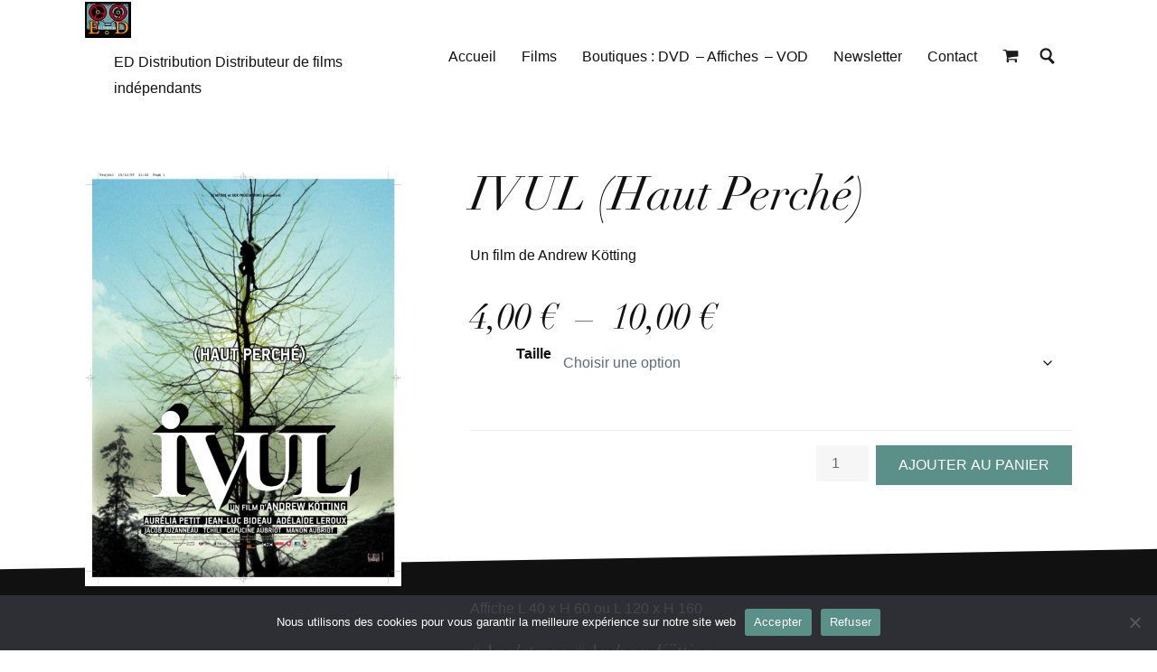

--- FILE ---
content_type: text/html; charset=UTF-8
request_url: https://www.eddistribution.com/dvd/ivul-haut-perche/
body_size: 14959
content:
<!doctype html>



<!--[if lt IE 7]><html lang="fr-FR" class="no-js lt-ie9 lt-ie8 lt-ie7"><![endif]-->
<!--[if (IE 7)&!(IEMobile)]><html lang="fr-FR" class="no-js lt-ie9 lt-ie8"><![endif]-->
<!--[if (IE 8)&!(IEMobile)]><html lang="fr-FR" class="no-js lt-ie9"><![endif]-->
<!--[if gt IE 8]><!--> <html lang="fr-FR" class="no-js"><!--<![endif]-->

	<head>
		<meta charset="utf-8">

				<meta http-equiv="X-UA-Compatible" content="IE=edge">

		<title>ED Distribution Distributeur de films indépendants  IVUL (Haut Perché)</title>

				<meta name="HandheldFriendly" content="True">
		<meta name="MobileOptimized" content="320">
		<meta name="viewport" content="width=device-width, initial-scale=1"/>

				<link rel="apple-touch-icon" href="https://www.eddistribution.com/wp-content/themes/ed2019/library/images/apple-touch-icon.png">
		<link rel="icon" href="https://www.eddistribution.com/wp-content/themes/ed2019/favicon.png">
		<!--[if IE]>
			<link rel="shortcut icon" href="https://www.eddistribution.com/wp-content/themes/ed2019/favicon.ico">
		<![endif]-->
				<meta name="msapplication-TileColor" content="#f01d4f">
		<meta name="msapplication-TileImage" content="https://www.eddistribution.com/wp-content/themes/ed2019/library/images/win8-tile-icon.png">
            <meta name="theme-color" content="#121212">

		<link rel="pingback" href="https://www.eddistribution.com/xmlrpc.php">

		<meta property="og:url" content="https://www.eddistribution.com/dvd/ivul-haut-perche/">
		<meta property="og:type" content="website">
		<meta property="og:title" content="ED Distribution | IVUL (Haut Perché)">
					<meta property="og:image" content="https://www.eddistribution.com/wp-content/uploads/2020/06/120160ivul-789x1044.jpg">
		
					<meta property="og:description" content="... Lire la suite">
		
				<meta name='robots' content='max-image-preview:large' />
	<style>img:is([sizes="auto" i], [sizes^="auto," i]) { contain-intrinsic-size: 3000px 1500px }</style>
	<meta name="dlm-version" content="5.1.4"><link rel='dns-prefetch' href='//cdn.jsdelivr.net' />
<link rel='dns-prefetch' href='//netdna.bootstrapcdn.com' />
<link rel="alternate" type="application/rss+xml" title="ED Distribution Distributeur de films indépendants &raquo; Flux" href="https://www.eddistribution.com/feed/" />
<link rel="alternate" type="application/rss+xml" title="ED Distribution Distributeur de films indépendants &raquo; Flux des commentaires" href="https://www.eddistribution.com/comments/feed/" />
<script type="text/javascript">
/* <![CDATA[ */
window._wpemojiSettings = {"baseUrl":"https:\/\/s.w.org\/images\/core\/emoji\/16.0.1\/72x72\/","ext":".png","svgUrl":"https:\/\/s.w.org\/images\/core\/emoji\/16.0.1\/svg\/","svgExt":".svg","source":{"concatemoji":"https:\/\/www.eddistribution.com\/wp-includes\/js\/wp-emoji-release.min.js"}};
/*! This file is auto-generated */
!function(s,n){var o,i,e;function c(e){try{var t={supportTests:e,timestamp:(new Date).valueOf()};sessionStorage.setItem(o,JSON.stringify(t))}catch(e){}}function p(e,t,n){e.clearRect(0,0,e.canvas.width,e.canvas.height),e.fillText(t,0,0);var t=new Uint32Array(e.getImageData(0,0,e.canvas.width,e.canvas.height).data),a=(e.clearRect(0,0,e.canvas.width,e.canvas.height),e.fillText(n,0,0),new Uint32Array(e.getImageData(0,0,e.canvas.width,e.canvas.height).data));return t.every(function(e,t){return e===a[t]})}function u(e,t){e.clearRect(0,0,e.canvas.width,e.canvas.height),e.fillText(t,0,0);for(var n=e.getImageData(16,16,1,1),a=0;a<n.data.length;a++)if(0!==n.data[a])return!1;return!0}function f(e,t,n,a){switch(t){case"flag":return n(e,"\ud83c\udff3\ufe0f\u200d\u26a7\ufe0f","\ud83c\udff3\ufe0f\u200b\u26a7\ufe0f")?!1:!n(e,"\ud83c\udde8\ud83c\uddf6","\ud83c\udde8\u200b\ud83c\uddf6")&&!n(e,"\ud83c\udff4\udb40\udc67\udb40\udc62\udb40\udc65\udb40\udc6e\udb40\udc67\udb40\udc7f","\ud83c\udff4\u200b\udb40\udc67\u200b\udb40\udc62\u200b\udb40\udc65\u200b\udb40\udc6e\u200b\udb40\udc67\u200b\udb40\udc7f");case"emoji":return!a(e,"\ud83e\udedf")}return!1}function g(e,t,n,a){var r="undefined"!=typeof WorkerGlobalScope&&self instanceof WorkerGlobalScope?new OffscreenCanvas(300,150):s.createElement("canvas"),o=r.getContext("2d",{willReadFrequently:!0}),i=(o.textBaseline="top",o.font="600 32px Arial",{});return e.forEach(function(e){i[e]=t(o,e,n,a)}),i}function t(e){var t=s.createElement("script");t.src=e,t.defer=!0,s.head.appendChild(t)}"undefined"!=typeof Promise&&(o="wpEmojiSettingsSupports",i=["flag","emoji"],n.supports={everything:!0,everythingExceptFlag:!0},e=new Promise(function(e){s.addEventListener("DOMContentLoaded",e,{once:!0})}),new Promise(function(t){var n=function(){try{var e=JSON.parse(sessionStorage.getItem(o));if("object"==typeof e&&"number"==typeof e.timestamp&&(new Date).valueOf()<e.timestamp+604800&&"object"==typeof e.supportTests)return e.supportTests}catch(e){}return null}();if(!n){if("undefined"!=typeof Worker&&"undefined"!=typeof OffscreenCanvas&&"undefined"!=typeof URL&&URL.createObjectURL&&"undefined"!=typeof Blob)try{var e="postMessage("+g.toString()+"("+[JSON.stringify(i),f.toString(),p.toString(),u.toString()].join(",")+"));",a=new Blob([e],{type:"text/javascript"}),r=new Worker(URL.createObjectURL(a),{name:"wpTestEmojiSupports"});return void(r.onmessage=function(e){c(n=e.data),r.terminate(),t(n)})}catch(e){}c(n=g(i,f,p,u))}t(n)}).then(function(e){for(var t in e)n.supports[t]=e[t],n.supports.everything=n.supports.everything&&n.supports[t],"flag"!==t&&(n.supports.everythingExceptFlag=n.supports.everythingExceptFlag&&n.supports[t]);n.supports.everythingExceptFlag=n.supports.everythingExceptFlag&&!n.supports.flag,n.DOMReady=!1,n.readyCallback=function(){n.DOMReady=!0}}).then(function(){return e}).then(function(){var e;n.supports.everything||(n.readyCallback(),(e=n.source||{}).concatemoji?t(e.concatemoji):e.wpemoji&&e.twemoji&&(t(e.twemoji),t(e.wpemoji)))}))}((window,document),window._wpemojiSettings);
/* ]]> */
</script>
<style id='wp-emoji-styles-inline-css' type='text/css'>

	img.wp-smiley, img.emoji {
		display: inline !important;
		border: none !important;
		box-shadow: none !important;
		height: 1em !important;
		width: 1em !important;
		margin: 0 0.07em !important;
		vertical-align: -0.1em !important;
		background: none !important;
		padding: 0 !important;
	}
</style>
<link rel='stylesheet' id='wp-block-library-css' href='https://www.eddistribution.com/wp-includes/css/dist/block-library/style.min.css' type='text/css' media='all' />
<style id='classic-theme-styles-inline-css' type='text/css'>
/*! This file is auto-generated */
.wp-block-button__link{color:#fff;background-color:#32373c;border-radius:9999px;box-shadow:none;text-decoration:none;padding:calc(.667em + 2px) calc(1.333em + 2px);font-size:1.125em}.wp-block-file__button{background:#32373c;color:#fff;text-decoration:none}
</style>
<style id='global-styles-inline-css' type='text/css'>
:root{--wp--preset--aspect-ratio--square: 1;--wp--preset--aspect-ratio--4-3: 4/3;--wp--preset--aspect-ratio--3-4: 3/4;--wp--preset--aspect-ratio--3-2: 3/2;--wp--preset--aspect-ratio--2-3: 2/3;--wp--preset--aspect-ratio--16-9: 16/9;--wp--preset--aspect-ratio--9-16: 9/16;--wp--preset--color--black: #000000;--wp--preset--color--cyan-bluish-gray: #abb8c3;--wp--preset--color--white: #ffffff;--wp--preset--color--pale-pink: #f78da7;--wp--preset--color--vivid-red: #cf2e2e;--wp--preset--color--luminous-vivid-orange: #ff6900;--wp--preset--color--luminous-vivid-amber: #fcb900;--wp--preset--color--light-green-cyan: #7bdcb5;--wp--preset--color--vivid-green-cyan: #00d084;--wp--preset--color--pale-cyan-blue: #8ed1fc;--wp--preset--color--vivid-cyan-blue: #0693e3;--wp--preset--color--vivid-purple: #9b51e0;--wp--preset--gradient--vivid-cyan-blue-to-vivid-purple: linear-gradient(135deg,rgba(6,147,227,1) 0%,rgb(155,81,224) 100%);--wp--preset--gradient--light-green-cyan-to-vivid-green-cyan: linear-gradient(135deg,rgb(122,220,180) 0%,rgb(0,208,130) 100%);--wp--preset--gradient--luminous-vivid-amber-to-luminous-vivid-orange: linear-gradient(135deg,rgba(252,185,0,1) 0%,rgba(255,105,0,1) 100%);--wp--preset--gradient--luminous-vivid-orange-to-vivid-red: linear-gradient(135deg,rgba(255,105,0,1) 0%,rgb(207,46,46) 100%);--wp--preset--gradient--very-light-gray-to-cyan-bluish-gray: linear-gradient(135deg,rgb(238,238,238) 0%,rgb(169,184,195) 100%);--wp--preset--gradient--cool-to-warm-spectrum: linear-gradient(135deg,rgb(74,234,220) 0%,rgb(151,120,209) 20%,rgb(207,42,186) 40%,rgb(238,44,130) 60%,rgb(251,105,98) 80%,rgb(254,248,76) 100%);--wp--preset--gradient--blush-light-purple: linear-gradient(135deg,rgb(255,206,236) 0%,rgb(152,150,240) 100%);--wp--preset--gradient--blush-bordeaux: linear-gradient(135deg,rgb(254,205,165) 0%,rgb(254,45,45) 50%,rgb(107,0,62) 100%);--wp--preset--gradient--luminous-dusk: linear-gradient(135deg,rgb(255,203,112) 0%,rgb(199,81,192) 50%,rgb(65,88,208) 100%);--wp--preset--gradient--pale-ocean: linear-gradient(135deg,rgb(255,245,203) 0%,rgb(182,227,212) 50%,rgb(51,167,181) 100%);--wp--preset--gradient--electric-grass: linear-gradient(135deg,rgb(202,248,128) 0%,rgb(113,206,126) 100%);--wp--preset--gradient--midnight: linear-gradient(135deg,rgb(2,3,129) 0%,rgb(40,116,252) 100%);--wp--preset--font-size--small: 13px;--wp--preset--font-size--medium: 20px;--wp--preset--font-size--large: 36px;--wp--preset--font-size--x-large: 42px;--wp--preset--spacing--20: 0.44rem;--wp--preset--spacing--30: 0.67rem;--wp--preset--spacing--40: 1rem;--wp--preset--spacing--50: 1.5rem;--wp--preset--spacing--60: 2.25rem;--wp--preset--spacing--70: 3.38rem;--wp--preset--spacing--80: 5.06rem;--wp--preset--shadow--natural: 6px 6px 9px rgba(0, 0, 0, 0.2);--wp--preset--shadow--deep: 12px 12px 50px rgba(0, 0, 0, 0.4);--wp--preset--shadow--sharp: 6px 6px 0px rgba(0, 0, 0, 0.2);--wp--preset--shadow--outlined: 6px 6px 0px -3px rgba(255, 255, 255, 1), 6px 6px rgba(0, 0, 0, 1);--wp--preset--shadow--crisp: 6px 6px 0px rgba(0, 0, 0, 1);}:where(.is-layout-flex){gap: 0.5em;}:where(.is-layout-grid){gap: 0.5em;}body .is-layout-flex{display: flex;}.is-layout-flex{flex-wrap: wrap;align-items: center;}.is-layout-flex > :is(*, div){margin: 0;}body .is-layout-grid{display: grid;}.is-layout-grid > :is(*, div){margin: 0;}:where(.wp-block-columns.is-layout-flex){gap: 2em;}:where(.wp-block-columns.is-layout-grid){gap: 2em;}:where(.wp-block-post-template.is-layout-flex){gap: 1.25em;}:where(.wp-block-post-template.is-layout-grid){gap: 1.25em;}.has-black-color{color: var(--wp--preset--color--black) !important;}.has-cyan-bluish-gray-color{color: var(--wp--preset--color--cyan-bluish-gray) !important;}.has-white-color{color: var(--wp--preset--color--white) !important;}.has-pale-pink-color{color: var(--wp--preset--color--pale-pink) !important;}.has-vivid-red-color{color: var(--wp--preset--color--vivid-red) !important;}.has-luminous-vivid-orange-color{color: var(--wp--preset--color--luminous-vivid-orange) !important;}.has-luminous-vivid-amber-color{color: var(--wp--preset--color--luminous-vivid-amber) !important;}.has-light-green-cyan-color{color: var(--wp--preset--color--light-green-cyan) !important;}.has-vivid-green-cyan-color{color: var(--wp--preset--color--vivid-green-cyan) !important;}.has-pale-cyan-blue-color{color: var(--wp--preset--color--pale-cyan-blue) !important;}.has-vivid-cyan-blue-color{color: var(--wp--preset--color--vivid-cyan-blue) !important;}.has-vivid-purple-color{color: var(--wp--preset--color--vivid-purple) !important;}.has-black-background-color{background-color: var(--wp--preset--color--black) !important;}.has-cyan-bluish-gray-background-color{background-color: var(--wp--preset--color--cyan-bluish-gray) !important;}.has-white-background-color{background-color: var(--wp--preset--color--white) !important;}.has-pale-pink-background-color{background-color: var(--wp--preset--color--pale-pink) !important;}.has-vivid-red-background-color{background-color: var(--wp--preset--color--vivid-red) !important;}.has-luminous-vivid-orange-background-color{background-color: var(--wp--preset--color--luminous-vivid-orange) !important;}.has-luminous-vivid-amber-background-color{background-color: var(--wp--preset--color--luminous-vivid-amber) !important;}.has-light-green-cyan-background-color{background-color: var(--wp--preset--color--light-green-cyan) !important;}.has-vivid-green-cyan-background-color{background-color: var(--wp--preset--color--vivid-green-cyan) !important;}.has-pale-cyan-blue-background-color{background-color: var(--wp--preset--color--pale-cyan-blue) !important;}.has-vivid-cyan-blue-background-color{background-color: var(--wp--preset--color--vivid-cyan-blue) !important;}.has-vivid-purple-background-color{background-color: var(--wp--preset--color--vivid-purple) !important;}.has-black-border-color{border-color: var(--wp--preset--color--black) !important;}.has-cyan-bluish-gray-border-color{border-color: var(--wp--preset--color--cyan-bluish-gray) !important;}.has-white-border-color{border-color: var(--wp--preset--color--white) !important;}.has-pale-pink-border-color{border-color: var(--wp--preset--color--pale-pink) !important;}.has-vivid-red-border-color{border-color: var(--wp--preset--color--vivid-red) !important;}.has-luminous-vivid-orange-border-color{border-color: var(--wp--preset--color--luminous-vivid-orange) !important;}.has-luminous-vivid-amber-border-color{border-color: var(--wp--preset--color--luminous-vivid-amber) !important;}.has-light-green-cyan-border-color{border-color: var(--wp--preset--color--light-green-cyan) !important;}.has-vivid-green-cyan-border-color{border-color: var(--wp--preset--color--vivid-green-cyan) !important;}.has-pale-cyan-blue-border-color{border-color: var(--wp--preset--color--pale-cyan-blue) !important;}.has-vivid-cyan-blue-border-color{border-color: var(--wp--preset--color--vivid-cyan-blue) !important;}.has-vivid-purple-border-color{border-color: var(--wp--preset--color--vivid-purple) !important;}.has-vivid-cyan-blue-to-vivid-purple-gradient-background{background: var(--wp--preset--gradient--vivid-cyan-blue-to-vivid-purple) !important;}.has-light-green-cyan-to-vivid-green-cyan-gradient-background{background: var(--wp--preset--gradient--light-green-cyan-to-vivid-green-cyan) !important;}.has-luminous-vivid-amber-to-luminous-vivid-orange-gradient-background{background: var(--wp--preset--gradient--luminous-vivid-amber-to-luminous-vivid-orange) !important;}.has-luminous-vivid-orange-to-vivid-red-gradient-background{background: var(--wp--preset--gradient--luminous-vivid-orange-to-vivid-red) !important;}.has-very-light-gray-to-cyan-bluish-gray-gradient-background{background: var(--wp--preset--gradient--very-light-gray-to-cyan-bluish-gray) !important;}.has-cool-to-warm-spectrum-gradient-background{background: var(--wp--preset--gradient--cool-to-warm-spectrum) !important;}.has-blush-light-purple-gradient-background{background: var(--wp--preset--gradient--blush-light-purple) !important;}.has-blush-bordeaux-gradient-background{background: var(--wp--preset--gradient--blush-bordeaux) !important;}.has-luminous-dusk-gradient-background{background: var(--wp--preset--gradient--luminous-dusk) !important;}.has-pale-ocean-gradient-background{background: var(--wp--preset--gradient--pale-ocean) !important;}.has-electric-grass-gradient-background{background: var(--wp--preset--gradient--electric-grass) !important;}.has-midnight-gradient-background{background: var(--wp--preset--gradient--midnight) !important;}.has-small-font-size{font-size: var(--wp--preset--font-size--small) !important;}.has-medium-font-size{font-size: var(--wp--preset--font-size--medium) !important;}.has-large-font-size{font-size: var(--wp--preset--font-size--large) !important;}.has-x-large-font-size{font-size: var(--wp--preset--font-size--x-large) !important;}
:where(.wp-block-post-template.is-layout-flex){gap: 1.25em;}:where(.wp-block-post-template.is-layout-grid){gap: 1.25em;}
:where(.wp-block-columns.is-layout-flex){gap: 2em;}:where(.wp-block-columns.is-layout-grid){gap: 2em;}
:root :where(.wp-block-pullquote){font-size: 1.5em;line-height: 1.6;}
</style>
<link rel='stylesheet' id='ap-front-css' href='https://www.eddistribution.com/wp-content/plugins/alphabetic-pagination/css/front-style.css' type='text/css' media='all' />
<link rel='stylesheet' id='ap-mobile-css' href='https://www.eddistribution.com/wp-content/plugins/alphabetic-pagination/css/mobile.css' type='text/css' media='all' />
<link rel='stylesheet' id='cookie-notice-front-css' href='https://www.eddistribution.com/wp-content/plugins/cookie-notice/css/front.min.css' type='text/css' media='all' />
<link rel='stylesheet' id='font-awesome-css' href='//netdna.bootstrapcdn.com/font-awesome/4.1.0/css/font-awesome.css' type='text/css' media='screen' />
<link rel='stylesheet' id='woocommerce-layout-css' href='https://www.eddistribution.com/wp-content/plugins/woocommerce/assets/css/woocommerce-layout.css' type='text/css' media='all' />
<link rel='stylesheet' id='woocommerce-smallscreen-css' href='https://www.eddistribution.com/wp-content/plugins/woocommerce/assets/css/woocommerce-smallscreen.css' type='text/css' media='only screen and (max-width: 768px)' />
<link rel='stylesheet' id='woocommerce-general-css' href='https://www.eddistribution.com/wp-content/plugins/woocommerce/assets/css/woocommerce.css' type='text/css' media='all' />
<style id='woocommerce-inline-inline-css' type='text/css'>
.woocommerce form .form-row .required { visibility: visible; }
</style>
<link rel='stylesheet' id='sib-front-css-css' href='https://www.eddistribution.com/wp-content/plugins/mailin/css/mailin-front.css' type='text/css' media='all' />
<link rel='stylesheet' id='bones-stylesheet-css' href='https://www.eddistribution.com/wp-content/themes/ed2019/library/css/style2022-4.css' type='text/css' media='all' />
<!--[if lt IE 9]>
<link rel='stylesheet' id='bones-ie-only-css' href='https://www.eddistribution.com/wp-content/themes/ed2019/library/css/ie.css' type='text/css' media='all' />
<![endif]-->
<link rel='stylesheet' id='slick-stylesheet-css' href='//cdn.jsdelivr.net/npm/slick-carousel@1.8.1/slick/slick.css' type='text/css' media='all' />
<link rel='stylesheet' id='ari-fancybox-css' href='https://www.eddistribution.com/wp-content/plugins/ari-fancy-lightbox/assets/fancybox/jquery.fancybox.min.css' type='text/css' media='all' />
<style id='ari-fancybox-inline-css' type='text/css'>
BODY .fancybox-container{z-index:200000}BODY .fancybox-is-open .fancybox-bg{opacity:0.87}BODY .fancybox-bg {background-color:#0f0f11}BODY .fancybox-thumbs {background-color:#ffffff}
</style>
<script type="text/javascript" src="https://www.eddistribution.com/wp-includes/js/jquery/jquery.min.js" id="jquery-core-js"></script>
<script type="text/javascript" src="https://www.eddistribution.com/wp-includes/js/jquery/jquery-migrate.min.js" id="jquery-migrate-js"></script>
<script type="text/javascript" id="ap-front-js-extra">
/* <![CDATA[ */
var ap_object = {"ap_pro":"false","reset_theme":"dark","page_id":"3908","ap_lang":"english","ap_disable":"1"};
/* ]]> */
</script>
<script type="text/javascript" src="https://www.eddistribution.com/wp-content/plugins/alphabetic-pagination/js/scripts.js" id="ap-front-js"></script>
<script type="text/javascript" id="ap-front-js-after">
/* <![CDATA[ */

			jQuery(document).ready(function($) {
			    
			setTimeout(function(){	
			//console.log(".ap_pagination");
			if($(".ap_pagination").length){
			$(".ap_pagination").eq(0).show();
			} }, 1000);
			
			});
			
/* ]]> */
</script>
<script type="text/javascript" src="https://www.eddistribution.com/wp-content/plugins/alphabetic-pagination/js/jquery.blockUI.js" id="jquery.blockUI-js"></script>
<script type="text/javascript" src="https://www.eddistribution.com/wp-content/plugins/woocommerce/assets/js/jquery-blockui/jquery.blockUI.min.js" id="wc-jquery-blockui-js" defer="defer" data-wp-strategy="defer"></script>
<script type="text/javascript" id="wc-add-to-cart-js-extra">
/* <![CDATA[ */
var wc_add_to_cart_params = {"ajax_url":"\/wp-admin\/admin-ajax.php","wc_ajax_url":"\/?wc-ajax=%%endpoint%%","i18n_view_cart":"Voir le panier","cart_url":"https:\/\/www.eddistribution.com\/panier\/","is_cart":"","cart_redirect_after_add":"no"};
/* ]]> */
</script>
<script type="text/javascript" src="https://www.eddistribution.com/wp-content/plugins/woocommerce/assets/js/frontend/add-to-cart.min.js" id="wc-add-to-cart-js" defer="defer" data-wp-strategy="defer"></script>
<script type="text/javascript" id="wc-single-product-js-extra">
/* <![CDATA[ */
var wc_single_product_params = {"i18n_required_rating_text":"Veuillez s\u00e9lectionner une note","i18n_rating_options":["1\u00a0\u00e9toile sur 5","2\u00a0\u00e9toiles sur 5","3\u00a0\u00e9toiles sur 5","4\u00a0\u00e9toiles sur 5","5\u00a0\u00e9toiles sur 5"],"i18n_product_gallery_trigger_text":"Voir la galerie d\u2019images en plein \u00e9cran","review_rating_required":"yes","flexslider":{"rtl":false,"animation":"slide","smoothHeight":true,"directionNav":false,"controlNav":"thumbnails","slideshow":false,"animationSpeed":500,"animationLoop":false,"allowOneSlide":false},"zoom_enabled":"","zoom_options":[],"photoswipe_enabled":"","photoswipe_options":{"shareEl":false,"closeOnScroll":false,"history":false,"hideAnimationDuration":0,"showAnimationDuration":0},"flexslider_enabled":""};
/* ]]> */
</script>
<script type="text/javascript" src="https://www.eddistribution.com/wp-content/plugins/woocommerce/assets/js/frontend/single-product.min.js" id="wc-single-product-js" defer="defer" data-wp-strategy="defer"></script>
<script type="text/javascript" src="https://www.eddistribution.com/wp-content/plugins/woocommerce/assets/js/js-cookie/js.cookie.min.js" id="wc-js-cookie-js" defer="defer" data-wp-strategy="defer"></script>
<script type="text/javascript" id="woocommerce-js-extra">
/* <![CDATA[ */
var woocommerce_params = {"ajax_url":"\/wp-admin\/admin-ajax.php","wc_ajax_url":"\/?wc-ajax=%%endpoint%%","i18n_password_show":"Afficher le mot de passe","i18n_password_hide":"Masquer le mot de passe"};
/* ]]> */
</script>
<script type="text/javascript" src="https://www.eddistribution.com/wp-content/plugins/woocommerce/assets/js/frontend/woocommerce.min.js" id="woocommerce-js" defer="defer" data-wp-strategy="defer"></script>
<script type="text/javascript" id="wc-cart-fragments-js-extra">
/* <![CDATA[ */
var wc_cart_fragments_params = {"ajax_url":"\/wp-admin\/admin-ajax.php","wc_ajax_url":"\/?wc-ajax=%%endpoint%%","cart_hash_key":"wc_cart_hash_b79ee94f95fc8015484376d4740f3f43","fragment_name":"wc_fragments_b79ee94f95fc8015484376d4740f3f43","request_timeout":"5000"};
/* ]]> */
</script>
<script type="text/javascript" src="https://www.eddistribution.com/wp-content/plugins/woocommerce/assets/js/frontend/cart-fragments.min.js" id="wc-cart-fragments-js" defer="defer" data-wp-strategy="defer"></script>
<script type="text/javascript" id="sib-front-js-js-extra">
/* <![CDATA[ */
var sibErrMsg = {"invalidMail":"Veuillez entrer une adresse e-mail valide.","requiredField":"Veuillez compl\u00e9ter les champs obligatoires.","invalidDateFormat":"Veuillez entrer une date valide.","invalidSMSFormat":"Veuillez entrer une num\u00e9ro de t\u00e9l\u00e9phone valide."};
var ajax_sib_front_object = {"ajax_url":"https:\/\/www.eddistribution.com\/wp-admin\/admin-ajax.php","ajax_nonce":"c951d4ae1f","flag_url":"https:\/\/www.eddistribution.com\/wp-content\/plugins\/mailin\/img\/flags\/"};
/* ]]> */
</script>
<script type="text/javascript" src="https://www.eddistribution.com/wp-content/plugins/mailin/js/mailin-front.js" id="sib-front-js-js"></script>
<script type="text/javascript" src="https://www.eddistribution.com/wp-content/themes/ed2019/library/js/libs/modernizr.custom.min.js" id="bones-modernizr-js"></script>
<script type="text/javascript" src="https://www.eddistribution.com/wp-content/themes/ed2019/library/js/libs/fitty.min.js" id="bones-fitty-js"></script>
<script type="text/javascript" id="ari-fancybox-js-extra">
/* <![CDATA[ */
var ARI_FANCYBOX = {"lightbox":{"backFocus":false,"trapFocus":false,"thumbs":{"hideOnClose":false},"touch":{"vertical":true,"momentum":true},"buttons":["slideShow","fullScreen","thumbs","close"],"lang":"custom","i18n":{"custom":{"PREV":"Previous","NEXT":"Next","PLAY_START":"Start slideshow (P)","PLAY_STOP":"Stop slideshow (P)","FULL_SCREEN":"Full screen (F)","THUMBS":"Thumbnails (G)","CLOSE":"Close (Esc)","ERROR":"The requested content cannot be loaded. <br\/> Please try again later."}}},"convert":{"images":{"convert":true,"post_grouping":true,"grouping_selector":".galerie-fiche-film"}},"sanitize":null,"viewers":{"pdfjs":{"url":"https:\/\/www.eddistribution.com\/wp-content\/plugins\/ari-fancy-lightbox\/assets\/pdfjs\/web\/viewer.html"}}};
/* ]]> */
</script>
<script type="text/javascript" src="https://www.eddistribution.com/wp-content/plugins/ari-fancy-lightbox/assets/fancybox/jquery.fancybox.min.js" id="ari-fancybox-js"></script>
<link rel="https://api.w.org/" href="https://www.eddistribution.com/wp-json/" /><link rel="alternate" title="JSON" type="application/json" href="https://www.eddistribution.com/wp-json/wp/v2/product/3908" /><link rel="canonical" href="https://www.eddistribution.com/dvd/ivul-haut-perche/" />
<link rel='shortlink' href='https://www.eddistribution.com/?p=3908' />
<link rel="alternate" title="oEmbed (JSON)" type="application/json+oembed" href="https://www.eddistribution.com/wp-json/oembed/1.0/embed?url=https%3A%2F%2Fwww.eddistribution.com%2Fdvd%2Fivul-haut-perche%2F" />
<link rel="alternate" title="oEmbed (XML)" type="text/xml+oembed" href="https://www.eddistribution.com/wp-json/oembed/1.0/embed?url=https%3A%2F%2Fwww.eddistribution.com%2Fdvd%2Fivul-haut-perche%2F&#038;format=xml" />

<style>
.scroll-back-to-top-wrapper {
    position: fixed;
	opacity: 0;
	visibility: hidden;
	overflow: hidden;
	text-align: center;
	z-index: 99999999;
    background-color: #1c1c1c;
	color: #f7f7f7;
	width: 40px;
	height: 38px;
	line-height: 38px;
	right: 30px;
	bottom: 30px;
	padding-top: 2px;
	border-top-left-radius: 10px;
	border-top-right-radius: 10px;
	border-bottom-right-radius: 10px;
	border-bottom-left-radius: 10px;
	-webkit-transition: all 0.5s ease-in-out;
	-moz-transition: all 0.5s ease-in-out;
	-ms-transition: all 0.5s ease-in-out;
	-o-transition: all 0.5s ease-in-out;
	transition: all 0.5s ease-in-out;
}
.scroll-back-to-top-wrapper:hover {
	background-color: #000000;
  color: #ffffff;
}
.scroll-back-to-top-wrapper.show {
    visibility:visible;
    cursor:pointer;
	opacity: 1.0;
}
.scroll-back-to-top-wrapper i.fa {
	line-height: inherit;
}
.scroll-back-to-top-wrapper .fa-lg {
	vertical-align: 0;
}
</style><link rel="apple-touch-icon" sizes="76x76" href="/wp-content/uploads/fbrfg/apple-touch-icon.png?v=69PLxYMP4Q">
<link rel="icon" type="image/png" sizes="32x32" href="/wp-content/uploads/fbrfg/favicon-32x32.png?v=69PLxYMP4Q">
<link rel="icon" type="image/png" sizes="16x16" href="/wp-content/uploads/fbrfg/favicon-16x16.png?v=69PLxYMP4Q">
<link rel="manifest" href="/wp-content/uploads/fbrfg/site.webmanifest?v=69PLxYMP4Q">
<link rel="mask-icon" href="/wp-content/uploads/fbrfg/safari-pinned-tab.svg?v=69PLxYMP4Q" color="#000000">
<link rel="shortcut icon" href="/wp-content/uploads/fbrfg/favicon.ico?v=69PLxYMP4Q">
<meta name="msapplication-TileColor" content="#000000">
<meta name="msapplication-config" content="/wp-content/uploads/fbrfg/browserconfig.xml?v=69PLxYMP4Q">
<meta name="theme-color" content="#ffffff">	<noscript><style>.woocommerce-product-gallery{ opacity: 1 !important; }</style></noscript>
	<script type="text/javascript" src="https://cdn.brevo.com/js/sdk-loader.js" async></script><script type="text/javascript">
            window.Brevo = window.Brevo || [];
            window.Brevo.push(["init", {
                client_key: "ju936e48935pqr3rwaazfaes",
                email_id: "",
                push: {
                    customDomain: "https://www.eddistribution.com\/wp-content\/plugins\/woocommerce-sendinblue-newsletter-subscription\/"
                }
            }]);
        </script><link rel="icon" href="https://www.eddistribution.com/wp-content/uploads/2015/02/cropped-ed_logo-120x120.jpg" sizes="32x32" />
<link rel="icon" href="https://www.eddistribution.com/wp-content/uploads/2015/02/cropped-ed_logo-220x220.jpg" sizes="192x192" />
<link rel="apple-touch-icon" href="https://www.eddistribution.com/wp-content/uploads/2015/02/cropped-ed_logo-220x220.jpg" />
<meta name="msapplication-TileImage" content="https://www.eddistribution.com/wp-content/uploads/2015/02/cropped-ed_logo-300x300.jpg" />
		
				
	</head>


	<body class="wp-singular product-template-default single single-product postid-3908 wp-theme-ed2019 fondblanc theme-ed2019 cookies-not-set woocommerce woocommerce-page woocommerce-no-js" itemscope itemtype="http://schema.org/WebPage">

		<div id="container">

			<header class="header" role="banner" itemscope itemtype="http://schema.org/WPHeader">

				<div id="inner-header" class="wrap cf">

					<a href="#" class="bouton-menu">
						<div>
					        <span class="top"></span>
					        <span class="middle"></span>
					        <span class="bottom"></span>
					    </div>
					</a>

										<p id="logo" class="header-gauche" itemscope itemtype="http://schema.org/Organization">
						<a href="https://www.eddistribution.com" rel="nofollow"><img width="95" height="75" src="https://www.eddistribution.com/wp-content/uploads/2015/03/ed_logo_H75.jpg" class="img-logo" alt="ED Distribution" decoding="async" /><span>ED Distribution Distributeur de films indépendants</span></a>
					</p>

					<div class="header-droite">
						<a class="loupe" href="#" title="Faire une recherche"><span>Faire une recherche</span></a>
						<a class="cart-contents" href="https://www.eddistribution.com/panier/" title="Voir votre panier"></a>
						 
												<nav role="navigation" itemscope itemtype="http://schema.org/SiteNavigationElement">
							<ul id="menu-menu-2019" class="nav cache top-nav cf"><li id="menu-item-3370" class="menu-item menu-item-type-post_type menu-item-object-page menu-item-home menu-item-3370"><a href="https://www.eddistribution.com/">Accueil</a></li>
<li id="menu-item-3382" class="menu-item menu-item-type-taxonomy menu-item-object-category menu-item-3382"><a href="https://www.eddistribution.com/categorie/les-films/">Films</a></li>
<li id="menu-item-3992" class="menu-item menu-item-type-taxonomy menu-item-object-product_cat menu-item-3992"><a href="https://www.eddistribution.com/categorie-dvd/dvd/">Boutiques : DVD</a></li>
<li id="menu-item-3991" class="boutique menu-item menu-item-type-taxonomy menu-item-object-product_cat current-product-ancestor current-menu-parent current-product-parent menu-item-3991"><a href="https://www.eddistribution.com/categorie-dvd/affiche/">&#8211; Affiches</a></li>
<li id="menu-item-4769" class="boutique menu-item menu-item-type-taxonomy menu-item-object-category menu-item-4769"><a href="https://www.eddistribution.com/categorie/vod/">&#8211; VOD</a></li>
<li id="menu-item-3549" class="menu-item menu-item-type-custom menu-item-object-custom menu-item-3549"><a href="#">Newsletter</a></li>
<li id="menu-item-3381" class="menu-item menu-item-type-post_type menu-item-object-page menu-item-3381"><a href="https://www.eddistribution.com/contact/">Contact</a></li>
<li id="menu-item-3383" class="menu-item menu-item-type-post_type menu-item-object-page menu-item-3383"><a href="https://www.eddistribution.com/panier/">Panier</a></li>
</ul>
						</nav>
					</div>



				</div>

			</header>

			<div class="search-container cache">
				<div class="search-wrapper wrap cf">
					<form role="search" method="get" id="searchform" class="searchform" action="https://www.eddistribution.com/">
    <div>
        <input placeholder="Cherchez un film par titre, réalisateur..." type="search" id="s" name="s" value="" />
        <button type="submit" id="searchsubmit" >Rechercher</button>
    </div>
</form>				</div>
			</div>

			<div class="news-container cache">
				<div class="search-wrapper wrap cf">
					
			<form id="sib_signup_form_2" method="post" class="sib_signup_form">
				<div class="sib_loader" style="display:none;"><img
							src="https://www.eddistribution.com/wp-includes/images/spinner.gif" alt="loader"></div>
				<input type="hidden" name="sib_form_action" value="subscribe_form_submit">
				<input type="hidden" name="sib_form_id" value="2">
                <input type="hidden" name="sib_form_alert_notice" value="Ce champ est requis">
                <input type="hidden" name="sib_form_invalid_email_notice" value="Cette adresse email n&#039;est pas valide">
                <input type="hidden" name="sib_security" value="c951d4ae1f">
				<div class="sib_signup_box_inside_2">
					<div style="/*display:none*/" class="sib_msg_disp">
					</div>
                    					<h3>Newsletter</h3><p class="sib-email-area">
    <input placeholder="Adresse email*" type="email" class="sib-email-area" name="email" required="required">
</p>
<p>
    <input type="submit" class="sib-default-btn" value="S'inscrire">
</p>				</div>
			</form>
			<style>
				form#sib_signup_form_2 p.sib-alert-message {
    padding: 6px 12px;
    margin-bottom: 20px;
    border: 1px solid transparent;
    border-radius: 4px;
    -webkit-box-sizing: border-box;
    -moz-box-sizing: border-box;
    box-sizing: border-box;
}
form#sib_signup_form_2 p.sib-alert-message-error {
    background-color: #f2dede;
    border-color: #ebccd1;
    color: #a94442;
}
form#sib_signup_form_2 p.sib-alert-message-success {
    background-color: #dff0d8;
    border-color: #d6e9c6;
    color: #3c763d;
}
form#sib_signup_form_2 p.sib-alert-message-warning {
    background-color: #fcf8e3;
    border-color: #faebcc;
    color: #8a6d3b;
}
			</style>
							</div>
			</div>

	<div id="primary" class="content-area"><main id="main" class="site-main" role="main">
		
			<div class="woocommerce-notices-wrapper"></div><div id="product-3908" class="product type-product post-3908 status-publish first instock product_cat-affiche has-post-thumbnail shipping-taxable purchasable product-type-variable">

	<section class="entry-content cf" itemprop="articleBody">

		<div class="summary entry-summary fiche-right">
			<header>
				<div class="wrap cf">
			<h1 class="product_title entry-title">IVUL (Haut Perché)</h1><h3>Un film de Andrew Kötting</h3><p class="price"><span class="woocommerce-Price-amount amount" aria-hidden="true"><bdi>4,00&nbsp;<span class="woocommerce-Price-currencySymbol">&euro;</span></bdi></span> <span aria-hidden="true"> – </span> <span class="woocommerce-Price-amount amount" aria-hidden="true"><bdi>10,00&nbsp;<span class="woocommerce-Price-currencySymbol">&euro;</span></bdi></span><span class="screen-reader-text">Plage de prix : 4,00&nbsp;&euro; à 10,00&nbsp;&euro;</span></p>

<form class="variations_form cart" action="https://www.eddistribution.com/ivul-haut-perche/" method="post" enctype='multipart/form-data' data-product_id="3908" data-product_variations="[{&quot;attributes&quot;:{&quot;attribute_taille&quot;:&quot;120x160&quot;},&quot;availability_html&quot;:&quot;&quot;,&quot;backorders_allowed&quot;:false,&quot;dimensions&quot;:{&quot;length&quot;:&quot;&quot;,&quot;width&quot;:&quot;&quot;,&quot;height&quot;:&quot;&quot;},&quot;dimensions_html&quot;:&quot;ND&quot;,&quot;display_price&quot;:10,&quot;display_regular_price&quot;:10,&quot;image&quot;:{&quot;title&quot;:&quot;120160ivul&quot;,&quot;caption&quot;:&quot;&quot;,&quot;url&quot;:&quot;https:\/\/www.eddistribution.com\/wp-content\/uploads\/2020\/06\/120160ivul.jpg&quot;,&quot;alt&quot;:&quot;120160ivul&quot;,&quot;src&quot;:&quot;https:\/\/www.eddistribution.com\/wp-content\/uploads\/2020\/06\/120160ivul-600x794.jpg&quot;,&quot;srcset&quot;:&quot;https:\/\/www.eddistribution.com\/wp-content\/uploads\/2020\/06\/120160ivul-600x794.jpg 600w, https:\/\/www.eddistribution.com\/wp-content\/uploads\/2020\/06\/120160ivul-120x160.jpg 120w, https:\/\/www.eddistribution.com\/wp-content\/uploads\/2020\/06\/120160ivul-257x340.jpg 257w, https:\/\/www.eddistribution.com\/wp-content\/uploads\/2020\/06\/120160ivul-768x1016.jpg 768w, https:\/\/www.eddistribution.com\/wp-content\/uploads\/2020\/06\/120160ivul-789x1044.jpg 789w, https:\/\/www.eddistribution.com\/wp-content\/uploads\/2020\/06\/120160ivul-350x463.jpg 350w, https:\/\/www.eddistribution.com\/wp-content\/uploads\/2020\/06\/120160ivul-800x1058.jpg 800w, https:\/\/www.eddistribution.com\/wp-content\/uploads\/2020\/06\/120160ivul-100x133.jpg 100w, https:\/\/www.eddistribution.com\/wp-content\/uploads\/2020\/06\/120160ivul.jpg 1484w&quot;,&quot;sizes&quot;:&quot;(max-width: 600px) 100vw, 600px&quot;,&quot;full_src&quot;:&quot;https:\/\/www.eddistribution.com\/wp-content\/uploads\/2020\/06\/120160ivul.jpg&quot;,&quot;full_src_w&quot;:1484,&quot;full_src_h&quot;:1963,&quot;gallery_thumbnail_src&quot;:&quot;https:\/\/www.eddistribution.com\/wp-content\/uploads\/2020\/06\/120160ivul-100x100.jpg&quot;,&quot;gallery_thumbnail_src_w&quot;:100,&quot;gallery_thumbnail_src_h&quot;:100,&quot;thumb_src&quot;:&quot;https:\/\/www.eddistribution.com\/wp-content\/uploads\/2020\/06\/120160ivul-100x133.jpg&quot;,&quot;thumb_src_w&quot;:100,&quot;thumb_src_h&quot;:133,&quot;src_w&quot;:600,&quot;src_h&quot;:794},&quot;image_id&quot;:3909,&quot;is_downloadable&quot;:false,&quot;is_in_stock&quot;:true,&quot;is_purchasable&quot;:true,&quot;is_sold_individually&quot;:&quot;no&quot;,&quot;is_virtual&quot;:false,&quot;max_qty&quot;:&quot;&quot;,&quot;min_qty&quot;:1,&quot;price_html&quot;:&quot;&lt;span class=\&quot;price\&quot;&gt;&lt;span class=\&quot;woocommerce-Price-amount amount\&quot;&gt;&lt;bdi&gt;10,00&amp;nbsp;&lt;span class=\&quot;woocommerce-Price-currencySymbol\&quot;&gt;&amp;euro;&lt;\/span&gt;&lt;\/bdi&gt;&lt;\/span&gt;&lt;\/span&gt;&quot;,&quot;sku&quot;:&quot;&quot;,&quot;variation_description&quot;:&quot;&quot;,&quot;variation_id&quot;:4025,&quot;variation_is_active&quot;:true,&quot;variation_is_visible&quot;:true,&quot;weight&quot;:&quot;&quot;,&quot;weight_html&quot;:&quot;ND&quot;},{&quot;attributes&quot;:{&quot;attribute_taille&quot;:&quot;40x60&quot;},&quot;availability_html&quot;:&quot;&quot;,&quot;backorders_allowed&quot;:false,&quot;dimensions&quot;:{&quot;length&quot;:&quot;&quot;,&quot;width&quot;:&quot;&quot;,&quot;height&quot;:&quot;&quot;},&quot;dimensions_html&quot;:&quot;ND&quot;,&quot;display_price&quot;:4,&quot;display_regular_price&quot;:4,&quot;image&quot;:{&quot;title&quot;:&quot;120160ivul&quot;,&quot;caption&quot;:&quot;&quot;,&quot;url&quot;:&quot;https:\/\/www.eddistribution.com\/wp-content\/uploads\/2020\/06\/120160ivul.jpg&quot;,&quot;alt&quot;:&quot;120160ivul&quot;,&quot;src&quot;:&quot;https:\/\/www.eddistribution.com\/wp-content\/uploads\/2020\/06\/120160ivul-600x794.jpg&quot;,&quot;srcset&quot;:&quot;https:\/\/www.eddistribution.com\/wp-content\/uploads\/2020\/06\/120160ivul-600x794.jpg 600w, https:\/\/www.eddistribution.com\/wp-content\/uploads\/2020\/06\/120160ivul-120x160.jpg 120w, https:\/\/www.eddistribution.com\/wp-content\/uploads\/2020\/06\/120160ivul-257x340.jpg 257w, https:\/\/www.eddistribution.com\/wp-content\/uploads\/2020\/06\/120160ivul-768x1016.jpg 768w, https:\/\/www.eddistribution.com\/wp-content\/uploads\/2020\/06\/120160ivul-789x1044.jpg 789w, https:\/\/www.eddistribution.com\/wp-content\/uploads\/2020\/06\/120160ivul-350x463.jpg 350w, https:\/\/www.eddistribution.com\/wp-content\/uploads\/2020\/06\/120160ivul-800x1058.jpg 800w, https:\/\/www.eddistribution.com\/wp-content\/uploads\/2020\/06\/120160ivul-100x133.jpg 100w, https:\/\/www.eddistribution.com\/wp-content\/uploads\/2020\/06\/120160ivul.jpg 1484w&quot;,&quot;sizes&quot;:&quot;(max-width: 600px) 100vw, 600px&quot;,&quot;full_src&quot;:&quot;https:\/\/www.eddistribution.com\/wp-content\/uploads\/2020\/06\/120160ivul.jpg&quot;,&quot;full_src_w&quot;:1484,&quot;full_src_h&quot;:1963,&quot;gallery_thumbnail_src&quot;:&quot;https:\/\/www.eddistribution.com\/wp-content\/uploads\/2020\/06\/120160ivul-100x100.jpg&quot;,&quot;gallery_thumbnail_src_w&quot;:100,&quot;gallery_thumbnail_src_h&quot;:100,&quot;thumb_src&quot;:&quot;https:\/\/www.eddistribution.com\/wp-content\/uploads\/2020\/06\/120160ivul-100x133.jpg&quot;,&quot;thumb_src_w&quot;:100,&quot;thumb_src_h&quot;:133,&quot;src_w&quot;:600,&quot;src_h&quot;:794},&quot;image_id&quot;:3909,&quot;is_downloadable&quot;:false,&quot;is_in_stock&quot;:true,&quot;is_purchasable&quot;:true,&quot;is_sold_individually&quot;:&quot;no&quot;,&quot;is_virtual&quot;:false,&quot;max_qty&quot;:&quot;&quot;,&quot;min_qty&quot;:1,&quot;price_html&quot;:&quot;&lt;span class=\&quot;price\&quot;&gt;&lt;span class=\&quot;woocommerce-Price-amount amount\&quot;&gt;&lt;bdi&gt;4,00&amp;nbsp;&lt;span class=\&quot;woocommerce-Price-currencySymbol\&quot;&gt;&amp;euro;&lt;\/span&gt;&lt;\/bdi&gt;&lt;\/span&gt;&lt;\/span&gt;&quot;,&quot;sku&quot;:&quot;&quot;,&quot;variation_description&quot;:&quot;&quot;,&quot;variation_id&quot;:3910,&quot;variation_is_active&quot;:true,&quot;variation_is_visible&quot;:true,&quot;weight&quot;:&quot;&quot;,&quot;weight_html&quot;:&quot;ND&quot;}]">
	
			<table class="variations" cellspacing="0" role="presentation">
			<tbody>
									<tr>
						<th class="label"><label for="taille">Taille</label></th>
						<td class="value">
							<select id="taille" class="" name="attribute_taille" data-attribute_name="attribute_taille" data-show_option_none="yes"><option value="">Choisir une option</option><option value="40x60" >40x60</option><option value="120x160" >120x160</option></select><a class="reset_variations" href="#">Effacer</a>						</td>
					</tr>
							</tbody>
		</table>
		
		<div class="single_variation_wrap">
			<div class="woocommerce-variation single_variation" role="alert" aria-relevant="additions"></div><div class="woocommerce-variation-add-to-cart variations_button">
	
	<div class="quantity">
		<label class="screen-reader-text" for="quantity_696ef6c953d17">quantité de IVUL (Haut Perché)</label>
	<input
		type="number"
				id="quantity_696ef6c953d17"
		class="input-text qty text"
		name="quantity"
		value="1"
		aria-label="Quantité de produits"
				min="1"
							step="1"
			placeholder=""
			inputmode="numeric"
			autocomplete="off"
			/>
	</div>

	<button type="submit" class="single_add_to_cart_button button alt">Ajouter au panier</button>

	
	<input type="hidden" name="add-to-cart" value="3908" />
	<input type="hidden" name="product_id" value="3908" />
	<input type="hidden" name="variation_id" class="variation_id" value="0" />
</div>
		</div>
	
	        <div id="sib-back-in-stock-form-placeholder"></div>
        <script>
        var ajaxurl = "https://www.eddistribution.com/wp-admin/admin-ajax.php";
        jQuery(document).ready(function($) {
            $('form.variations_form').on('found_variation', function(event, variation) {
                const placeholder = $('#sib-back-in-stock-form-placeholder');

                if (!variation || variation.is_in_stock) {
                    placeholder.empty();
                    return;
                }

                $.post(ajaxurl, {
                    action: 'sib_get_back_in_stock_form',
                    product_id: variation.variation_id
                }, function(response) {
                    if (response.success) {
                        placeholder.html(response.data.html);
                    } else {
                        placeholder.empty();
                    }
                });
            });
        });
        </script>
        </form>

				</div>
			</header>

			<div>
				<div class="wrap cf">
					<div class="woocommerce-product-details__short-description">
	<p>Affiche L 40 x H 60 ou L 120 x H 160</p>
</div>
<div class="single_ed_tags"><ul><li><a href="https://www.eddistribution.com/pays/angleterre/">#Angleterre</a></li><li><a href="https://www.eddistribution.com/real/andrew-kotting/">#Andrew Kötting</a></li></ul></div>				</div>
			</div>
		</div>



		<div class="fiche-left">
			<div class=" wrap cf">
				<div class="woocommerce-product-gallery woocommerce-product-gallery--with-images woocommerce-product-gallery--columns-4 images" data-columns="4" style="opacity: 0; transition: opacity .25s ease-in-out;">
	<div class="woocommerce-product-gallery__wrapper">
		<div data-thumb="https://www.eddistribution.com/wp-content/uploads/2020/06/120160ivul-100x100.jpg" data-thumb-alt="IVUL (Haut Perché)" data-thumb-srcset="https://www.eddistribution.com/wp-content/uploads/2020/06/120160ivul-100x100.jpg 100w, https://www.eddistribution.com/wp-content/uploads/2020/06/120160ivul-125x125.jpg 125w"  data-thumb-sizes="(max-width: 100px) 100vw, 100px" class="woocommerce-product-gallery__image"><a href="https://www.eddistribution.com/wp-content/uploads/2020/06/120160ivul.jpg"><img width="600" height="794" src="https://www.eddistribution.com/wp-content/uploads/2020/06/120160ivul-600x794.jpg" class="wp-post-image" alt="IVUL (Haut Perché)" data-caption="" data-src="https://www.eddistribution.com/wp-content/uploads/2020/06/120160ivul.jpg" data-large_image="https://www.eddistribution.com/wp-content/uploads/2020/06/120160ivul.jpg" data-large_image_width="1484" data-large_image_height="1963" decoding="async" fetchpriority="high" srcset="https://www.eddistribution.com/wp-content/uploads/2020/06/120160ivul-600x794.jpg 600w, https://www.eddistribution.com/wp-content/uploads/2020/06/120160ivul-120x160.jpg 120w, https://www.eddistribution.com/wp-content/uploads/2020/06/120160ivul-257x340.jpg 257w, https://www.eddistribution.com/wp-content/uploads/2020/06/120160ivul-768x1016.jpg 768w, https://www.eddistribution.com/wp-content/uploads/2020/06/120160ivul-789x1044.jpg 789w, https://www.eddistribution.com/wp-content/uploads/2020/06/120160ivul-350x463.jpg 350w, https://www.eddistribution.com/wp-content/uploads/2020/06/120160ivul-800x1058.jpg 800w, https://www.eddistribution.com/wp-content/uploads/2020/06/120160ivul-100x133.jpg 100w, https://www.eddistribution.com/wp-content/uploads/2020/06/120160ivul.jpg 1484w" sizes="(max-width: 600px) 100vw, 600px" /></a></div>	</div>
</div>
							</div>
		</div>
		

	</section>

	<div class="suite-produit">
		<div class="wrap cf">
			<div class="bande_annonce"><iframe width="560" height="315" src="https://www.youtube-nocookie.com/embed/DQOkRoqkk-g?rel=0&amp;showinfo=0" src="DQOkRoqkk-g" frameborder="0" gesture="media" allow="encrypted-media" allowfullscreen></iframe></div><h4><a class="infos-film" href="https://www.eddistribution.com/ivul-haut-perche/">Voir la fiche du film</a></h4><h4>Acheter l'affiche</h4><p class="price"><span class="woocommerce-Price-amount amount" aria-hidden="true"><bdi>4,00&nbsp;<span class="woocommerce-Price-currencySymbol">&euro;</span></bdi></span> <span aria-hidden="true"> – </span> <span class="woocommerce-Price-amount amount" aria-hidden="true"><bdi>10,00&nbsp;<span class="woocommerce-Price-currencySymbol">&euro;</span></bdi></span><span class="screen-reader-text">Plage de prix : 4,00&nbsp;&euro; à 10,00&nbsp;&euro;</span></p>

<form class="variations_form cart" action="https://www.eddistribution.com/ivul-haut-perche/" method="post" enctype='multipart/form-data' data-product_id="3908" data-product_variations="[{&quot;attributes&quot;:{&quot;attribute_taille&quot;:&quot;120x160&quot;},&quot;availability_html&quot;:&quot;&quot;,&quot;backorders_allowed&quot;:false,&quot;dimensions&quot;:{&quot;length&quot;:&quot;&quot;,&quot;width&quot;:&quot;&quot;,&quot;height&quot;:&quot;&quot;},&quot;dimensions_html&quot;:&quot;ND&quot;,&quot;display_price&quot;:10,&quot;display_regular_price&quot;:10,&quot;image&quot;:{&quot;title&quot;:&quot;120160ivul&quot;,&quot;caption&quot;:&quot;&quot;,&quot;url&quot;:&quot;https:\/\/www.eddistribution.com\/wp-content\/uploads\/2020\/06\/120160ivul.jpg&quot;,&quot;alt&quot;:&quot;120160ivul&quot;,&quot;src&quot;:&quot;https:\/\/www.eddistribution.com\/wp-content\/uploads\/2020\/06\/120160ivul-600x794.jpg&quot;,&quot;srcset&quot;:&quot;https:\/\/www.eddistribution.com\/wp-content\/uploads\/2020\/06\/120160ivul-600x794.jpg 600w, https:\/\/www.eddistribution.com\/wp-content\/uploads\/2020\/06\/120160ivul-120x160.jpg 120w, https:\/\/www.eddistribution.com\/wp-content\/uploads\/2020\/06\/120160ivul-257x340.jpg 257w, https:\/\/www.eddistribution.com\/wp-content\/uploads\/2020\/06\/120160ivul-768x1016.jpg 768w, https:\/\/www.eddistribution.com\/wp-content\/uploads\/2020\/06\/120160ivul-789x1044.jpg 789w, https:\/\/www.eddistribution.com\/wp-content\/uploads\/2020\/06\/120160ivul-350x463.jpg 350w, https:\/\/www.eddistribution.com\/wp-content\/uploads\/2020\/06\/120160ivul-800x1058.jpg 800w, https:\/\/www.eddistribution.com\/wp-content\/uploads\/2020\/06\/120160ivul-100x133.jpg 100w, https:\/\/www.eddistribution.com\/wp-content\/uploads\/2020\/06\/120160ivul.jpg 1484w&quot;,&quot;sizes&quot;:&quot;(max-width: 600px) 100vw, 600px&quot;,&quot;full_src&quot;:&quot;https:\/\/www.eddistribution.com\/wp-content\/uploads\/2020\/06\/120160ivul.jpg&quot;,&quot;full_src_w&quot;:1484,&quot;full_src_h&quot;:1963,&quot;gallery_thumbnail_src&quot;:&quot;https:\/\/www.eddistribution.com\/wp-content\/uploads\/2020\/06\/120160ivul-100x100.jpg&quot;,&quot;gallery_thumbnail_src_w&quot;:100,&quot;gallery_thumbnail_src_h&quot;:100,&quot;thumb_src&quot;:&quot;https:\/\/www.eddistribution.com\/wp-content\/uploads\/2020\/06\/120160ivul-100x133.jpg&quot;,&quot;thumb_src_w&quot;:100,&quot;thumb_src_h&quot;:133,&quot;src_w&quot;:600,&quot;src_h&quot;:794},&quot;image_id&quot;:3909,&quot;is_downloadable&quot;:false,&quot;is_in_stock&quot;:true,&quot;is_purchasable&quot;:true,&quot;is_sold_individually&quot;:&quot;no&quot;,&quot;is_virtual&quot;:false,&quot;max_qty&quot;:&quot;&quot;,&quot;min_qty&quot;:1,&quot;price_html&quot;:&quot;&lt;span class=\&quot;price\&quot;&gt;&lt;span class=\&quot;woocommerce-Price-amount amount\&quot;&gt;&lt;bdi&gt;10,00&amp;nbsp;&lt;span class=\&quot;woocommerce-Price-currencySymbol\&quot;&gt;&amp;euro;&lt;\/span&gt;&lt;\/bdi&gt;&lt;\/span&gt;&lt;\/span&gt;&quot;,&quot;sku&quot;:&quot;&quot;,&quot;variation_description&quot;:&quot;&quot;,&quot;variation_id&quot;:4025,&quot;variation_is_active&quot;:true,&quot;variation_is_visible&quot;:true,&quot;weight&quot;:&quot;&quot;,&quot;weight_html&quot;:&quot;ND&quot;},{&quot;attributes&quot;:{&quot;attribute_taille&quot;:&quot;40x60&quot;},&quot;availability_html&quot;:&quot;&quot;,&quot;backorders_allowed&quot;:false,&quot;dimensions&quot;:{&quot;length&quot;:&quot;&quot;,&quot;width&quot;:&quot;&quot;,&quot;height&quot;:&quot;&quot;},&quot;dimensions_html&quot;:&quot;ND&quot;,&quot;display_price&quot;:4,&quot;display_regular_price&quot;:4,&quot;image&quot;:{&quot;title&quot;:&quot;120160ivul&quot;,&quot;caption&quot;:&quot;&quot;,&quot;url&quot;:&quot;https:\/\/www.eddistribution.com\/wp-content\/uploads\/2020\/06\/120160ivul.jpg&quot;,&quot;alt&quot;:&quot;120160ivul&quot;,&quot;src&quot;:&quot;https:\/\/www.eddistribution.com\/wp-content\/uploads\/2020\/06\/120160ivul-600x794.jpg&quot;,&quot;srcset&quot;:&quot;https:\/\/www.eddistribution.com\/wp-content\/uploads\/2020\/06\/120160ivul-600x794.jpg 600w, https:\/\/www.eddistribution.com\/wp-content\/uploads\/2020\/06\/120160ivul-120x160.jpg 120w, https:\/\/www.eddistribution.com\/wp-content\/uploads\/2020\/06\/120160ivul-257x340.jpg 257w, https:\/\/www.eddistribution.com\/wp-content\/uploads\/2020\/06\/120160ivul-768x1016.jpg 768w, https:\/\/www.eddistribution.com\/wp-content\/uploads\/2020\/06\/120160ivul-789x1044.jpg 789w, https:\/\/www.eddistribution.com\/wp-content\/uploads\/2020\/06\/120160ivul-350x463.jpg 350w, https:\/\/www.eddistribution.com\/wp-content\/uploads\/2020\/06\/120160ivul-800x1058.jpg 800w, https:\/\/www.eddistribution.com\/wp-content\/uploads\/2020\/06\/120160ivul-100x133.jpg 100w, https:\/\/www.eddistribution.com\/wp-content\/uploads\/2020\/06\/120160ivul.jpg 1484w&quot;,&quot;sizes&quot;:&quot;(max-width: 600px) 100vw, 600px&quot;,&quot;full_src&quot;:&quot;https:\/\/www.eddistribution.com\/wp-content\/uploads\/2020\/06\/120160ivul.jpg&quot;,&quot;full_src_w&quot;:1484,&quot;full_src_h&quot;:1963,&quot;gallery_thumbnail_src&quot;:&quot;https:\/\/www.eddistribution.com\/wp-content\/uploads\/2020\/06\/120160ivul-100x100.jpg&quot;,&quot;gallery_thumbnail_src_w&quot;:100,&quot;gallery_thumbnail_src_h&quot;:100,&quot;thumb_src&quot;:&quot;https:\/\/www.eddistribution.com\/wp-content\/uploads\/2020\/06\/120160ivul-100x133.jpg&quot;,&quot;thumb_src_w&quot;:100,&quot;thumb_src_h&quot;:133,&quot;src_w&quot;:600,&quot;src_h&quot;:794},&quot;image_id&quot;:3909,&quot;is_downloadable&quot;:false,&quot;is_in_stock&quot;:true,&quot;is_purchasable&quot;:true,&quot;is_sold_individually&quot;:&quot;no&quot;,&quot;is_virtual&quot;:false,&quot;max_qty&quot;:&quot;&quot;,&quot;min_qty&quot;:1,&quot;price_html&quot;:&quot;&lt;span class=\&quot;price\&quot;&gt;&lt;span class=\&quot;woocommerce-Price-amount amount\&quot;&gt;&lt;bdi&gt;4,00&amp;nbsp;&lt;span class=\&quot;woocommerce-Price-currencySymbol\&quot;&gt;&amp;euro;&lt;\/span&gt;&lt;\/bdi&gt;&lt;\/span&gt;&lt;\/span&gt;&quot;,&quot;sku&quot;:&quot;&quot;,&quot;variation_description&quot;:&quot;&quot;,&quot;variation_id&quot;:3910,&quot;variation_is_active&quot;:true,&quot;variation_is_visible&quot;:true,&quot;weight&quot;:&quot;&quot;,&quot;weight_html&quot;:&quot;ND&quot;}]">
	
			<table class="variations" cellspacing="0" role="presentation">
			<tbody>
									<tr>
						<th class="label"><label for="taille">Taille</label></th>
						<td class="value">
							<select id="taille" class="" name="attribute_taille" data-attribute_name="attribute_taille" data-show_option_none="yes"><option value="">Choisir une option</option><option value="40x60" >40x60</option><option value="120x160" >120x160</option></select><a class="reset_variations" href="#">Effacer</a>						</td>
					</tr>
							</tbody>
		</table>
		
		<div class="single_variation_wrap">
			<div class="woocommerce-variation single_variation" role="alert" aria-relevant="additions"></div><div class="woocommerce-variation-add-to-cart variations_button">
	
	<div class="quantity">
		<label class="screen-reader-text" for="quantity_696ef6c957c7e">quantité de IVUL (Haut Perché)</label>
	<input
		type="number"
				id="quantity_696ef6c957c7e"
		class="input-text qty text"
		name="quantity"
		value="1"
		aria-label="Quantité de produits"
				min="1"
							step="1"
			placeholder=""
			inputmode="numeric"
			autocomplete="off"
			/>
	</div>

	<button type="submit" class="single_add_to_cart_button button alt">Ajouter au panier</button>

	
	<input type="hidden" name="add-to-cart" value="3908" />
	<input type="hidden" name="product_id" value="3908" />
	<input type="hidden" name="variation_id" class="variation_id" value="0" />
</div>
		</div>
	
	        <div id="sib-back-in-stock-form-placeholder"></div>
        <script>
        var ajaxurl = "https://www.eddistribution.com/wp-admin/admin-ajax.php";
        jQuery(document).ready(function($) {
            $('form.variations_form').on('found_variation', function(event, variation) {
                const placeholder = $('#sib-back-in-stock-form-placeholder');

                if (!variation || variation.is_in_stock) {
                    placeholder.empty();
                    return;
                }

                $.post(ajaxurl, {
                    action: 'sib_get_back_in_stock_form',
                    product_id: variation.variation_id
                }, function(response) {
                    if (response.success) {
                        placeholder.html(response.data.html);
                    } else {
                        placeholder.empty();
                    }
                });
            });
        });
        </script>
        </form>

		</div>
	</div>

	    	<footer class="footer-image avec-titre sans-texte">
    		    		
			<header style="background-image:url( 'https://www.eddistribution.com/wp-content/uploads/2020/06/120160ivul.jpg ' )" class="header-bkg bas-bkg">
							</header>
			
		</footer>
    </div>


		
	</main></div>
	
			<footer class="footer" role="contentinfo" itemscope itemtype="http://schema.org/WPFooter">

				<div id="inner-footer" class="wrap cf">

					<section>
						<div>
							<h3>E.D. Distribution</h3>
							<p><!--238, rue du Faubourg Saint-Antoine, 75012 Paris - --><a href="https://www.eddistribution.com/contact/">Nous contacter</a></p>
						</div>
						<div>
							
			<form id="sib_signup_form_2" method="post" class="sib_signup_form">
				<div class="sib_loader" style="display:none;"><img
							src="https://www.eddistribution.com/wp-includes/images/spinner.gif" alt="loader"></div>
				<input type="hidden" name="sib_form_action" value="subscribe_form_submit">
				<input type="hidden" name="sib_form_id" value="2">
                <input type="hidden" name="sib_form_alert_notice" value="Ce champ est requis">
                <input type="hidden" name="sib_form_invalid_email_notice" value="Cette adresse email n&#039;est pas valide">
                <input type="hidden" name="sib_security" value="c951d4ae1f">
				<div class="sib_signup_box_inside_2">
					<div style="/*display:none*/" class="sib_msg_disp">
					</div>
                    					<h3>Newsletter</h3><p class="sib-email-area">
    <input placeholder="Adresse email*" type="email" class="sib-email-area" name="email" required="required">
</p>
<p>
    <input type="submit" class="sib-default-btn" value="S'inscrire">
</p>				</div>
			</form>
			<style>
				form#sib_signup_form_2 p.sib-alert-message {
    padding: 6px 12px;
    margin-bottom: 20px;
    border: 1px solid transparent;
    border-radius: 4px;
    -webkit-box-sizing: border-box;
    -moz-box-sizing: border-box;
    box-sizing: border-box;
}
form#sib_signup_form_2 p.sib-alert-message-error {
    background-color: #f2dede;
    border-color: #ebccd1;
    color: #a94442;
}
form#sib_signup_form_2 p.sib-alert-message-success {
    background-color: #dff0d8;
    border-color: #d6e9c6;
    color: #3c763d;
}
form#sib_signup_form_2 p.sib-alert-message-warning {
    background-color: #fcf8e3;
    border-color: #faebcc;
    color: #8a6d3b;
}
			</style>
									</div>
						<div>
							<h3>Recherche</h3>
							<form role="search" method="get" id="searchform" class="searchform" action="https://www.eddistribution.com/">
    <div>
        <input placeholder="Cherchez un film par titre, réalisateur..." type="search" id="s" name="s" value="" />
        <button type="submit" id="searchsubmit" >Rechercher</button>
    </div>
</form>						</div>
					</section>
					<section>
						<h3>Nouveautés Salles</h3>
						<p>
															<a href="https://www.eddistribution.com/rumours-nuit-blanche-au-sommet/">Rumours, nuit blanche au sommet </a>
															<a href="https://www.eddistribution.com/domas-le-reveur/">DOMAS LE RÊVEUR </a>
															<a href="https://www.eddistribution.com/a-la-lueur-de-la-chandelle/">À LA LUEUR DE LA CHANDELLE </a>
															<a href="https://www.eddistribution.com/le-leopard-des-neiges/">LE LÉOPARD DES NEIGES </a>
															<a href="https://www.eddistribution.com/enys-men/">ENYS MEN </a>
													</p>
					</section>
					</section>
					<section>
						<h3>Nouveautés DVD</h3>
						<p>
															<a href="https://www.eddistribution.com/dvd/lot-andre-gil-mata/">Lot André Gil Mata</a>
															<a href="https://www.eddistribution.com/dvd/a-la-lueur-de-la-chandelle/">À LA LUEUR DE LA CHANDELLE</a>
															<a href="https://www.eddistribution.com/dvd/rumours-nuit-blanche-au-sommet-dvd/">RUMOURS, NUIT BLANCHE AU SOMMET - DVD</a>
															<a href="https://www.eddistribution.com/dvd/rumours-nuit-blanche-au-sommet-blu-ray/">RUMOURS, NUIT BLANCHE AU SOMMET - BLU-RAY</a>
															<a href="https://www.eddistribution.com/dvd/lot-3-films-darunas-zebriunas/">Lot 3 films d'Arūnas Žebriūnas</a>
													</p>
					</section>
					<section>
						<h3>Plan du site</h3>
						<nav role="navigation">
							<ul id="menu-menu-2020" class="nav footer-nav"><li class="menu-item menu-item-type-post_type menu-item-object-page menu-item-home menu-item-3370"><a href="https://www.eddistribution.com/">Accueil</a></li>
<li class="menu-item menu-item-type-taxonomy menu-item-object-category menu-item-3382"><a href="https://www.eddistribution.com/categorie/les-films/">Films</a></li>
<li class="menu-item menu-item-type-taxonomy menu-item-object-product_cat menu-item-3992"><a href="https://www.eddistribution.com/categorie-dvd/dvd/">Boutiques : DVD</a></li>
<li class="boutique menu-item menu-item-type-taxonomy menu-item-object-product_cat current-product-ancestor current-menu-parent current-product-parent menu-item-3991"><a href="https://www.eddistribution.com/categorie-dvd/affiche/">&#8211; Affiches</a></li>
<li class="boutique menu-item menu-item-type-taxonomy menu-item-object-category menu-item-4769"><a href="https://www.eddistribution.com/categorie/vod/">&#8211; VOD</a></li>
<li class="menu-item menu-item-type-custom menu-item-object-custom menu-item-3549"><a href="#">Newsletter</a></li>
<li class="menu-item menu-item-type-post_type menu-item-object-page menu-item-3381"><a href="https://www.eddistribution.com/contact/">Contact</a></li>
<li class="menu-item menu-item-type-post_type menu-item-object-page menu-item-3383"><a href="https://www.eddistribution.com/panier/">Panier</a></li>
</ul>						</nav>
					</section>
					
					<section>
						<p class="source-org copyright">&copy; 2026 ED Distribution Distributeur de films indépendants. Crédits : <a href="http://www.etiennedelcambre.com" target="_blank">Etienne Delcambre</a></p>
					</section>

					

				</div>

			</footer>

		</div>

				<script type="speculationrules">
{"prefetch":[{"source":"document","where":{"and":[{"href_matches":"\/*"},{"not":{"href_matches":["\/wp-*.php","\/wp-admin\/*","\/wp-content\/uploads\/*","\/wp-content\/*","\/wp-content\/plugins\/*","\/wp-content\/themes\/ed2019\/*","\/*\\?(.+)"]}},{"not":{"selector_matches":"a[rel~=\"nofollow\"]"}},{"not":{"selector_matches":".no-prefetch, .no-prefetch a"}}]},"eagerness":"conservative"}]}
</script>
<div class="scroll-back-to-top-wrapper">
	<span class="scroll-back-to-top-inner">
					<i class="fa fa-2x fa-caret-up"></i>
			</span>
</div><input id='ws_ma_event_type' type='hidden' style='display: none' /><input id='ws_ma_event_data' type='hidden' style='display: none' /><script type="application/ld+json">{"@context":"https://schema.org/","@type":"Product","@id":"https://www.eddistribution.com/dvd/ivul-haut-perche/#product","name":"IVUL (Haut Perch\u00e9)","url":"https://www.eddistribution.com/dvd/ivul-haut-perche/","description":"Affiche L 40 x H 60 ou L 120 x H 160","image":"https://www.eddistribution.com/wp-content/uploads/2020/06/120160ivul.jpg","sku":3908,"offers":[{"@type":"AggregateOffer","lowPrice":"4.00","highPrice":"10.00","offerCount":2,"priceValidUntil":"2027-12-31","availability":"https://schema.org/InStock","url":"https://www.eddistribution.com/dvd/ivul-haut-perche/","seller":{"@type":"Organization","name":"ED Distribution Distributeur de films ind\u00e9pendants","url":"https://www.eddistribution.com"},"priceCurrency":"EUR"}]}</script><script type="text/javascript">
                    document.body.addEventListener("blur", function(event) {
                        if (event.target.matches("input[type='email']")) {
                            const regexEmail = /^[#&*\/=?^{!}~'_a-z0-9-\+]+([#&*\/=?^{!}~'_a-z0-9-\+]+)*(\.[#&*\/=?^{!}~'_a-z0-9-\+]+)*[.]?@[_a-z0-9-]+(\.[_a-z0-9-]+)*(\.[a-z0-9]{2,63})$/i;
                            if (!regexEmail.test(event.target.value)) {
                                return false;
                            }
                            if (getCookieValueByName("tracking_email") == encodeURIComponent(event.target.value)) {
                                return false;
                            }
                            document.cookie="tracking_email="+encodeURIComponent(event.target.value)+"; path=/";
                            var isCheckout = false;
                			var isAccountPage = false;
                            
                            var subscription_location = "";

                            if (isCheckout) {
                                subscription_location = "order-checkout";
                            } else if (isAccountPage) {
                                subscription_location = "sign-up";
                            }
                            var xhrobj = new XMLHttpRequest();
                            xhrobj.open("POST", "https://www.eddistribution.com/wp-admin/admin-ajax.php", true);
                            var params = "action=the_ajax_hook&tracking_email=" + encodeURIComponent(event.target.value) + "&subscription_location=" + encodeURIComponent(subscription_location);
                            xhrobj.setRequestHeader("Content-type", "application/x-www-form-urlencoded");
                            xhrobj.send(params);
                            return;
                        }
                    }, true);
                    function getCookieValueByName(name) {
                        var match = document.cookie.match(new RegExp("(^| )" + name + "=([^;]+)"));
                        return match ? match[2] : "";
                    }
                </script>	<script type='text/javascript'>
		(function () {
			var c = document.body.className;
			c = c.replace(/woocommerce-no-js/, 'woocommerce-js');
			document.body.className = c;
		})();
	</script>
	<script type="text/template" id="tmpl-variation-template">
	<div class="woocommerce-variation-description">{{{ data.variation.variation_description }}}</div>
	<div class="woocommerce-variation-price">{{{ data.variation.price_html }}}</div>
	<div class="woocommerce-variation-availability">{{{ data.variation.availability_html }}}</div>
</script>
<script type="text/template" id="tmpl-unavailable-variation-template">
	<p role="alert">Désolé, ce produit n&rsquo;est pas disponible. Veuillez choisir une combinaison différente.</p>
</script>
<link rel='stylesheet' id='wc-blocks-style-css' href='https://www.eddistribution.com/wp-content/plugins/woocommerce/assets/client/blocks/wc-blocks.css' type='text/css' media='all' />
<script type="text/javascript" id="cookie-notice-front-js-before">
/* <![CDATA[ */
var cnArgs = {"ajaxUrl":"https:\/\/www.eddistribution.com\/wp-admin\/admin-ajax.php","nonce":"c0bb7f056b","hideEffect":"fade","position":"bottom","onScroll":false,"onScrollOffset":100,"onClick":false,"cookieName":"cookie_notice_accepted","cookieTime":2592000,"cookieTimeRejected":2592000,"globalCookie":false,"redirection":false,"cache":false,"revokeCookies":false,"revokeCookiesOpt":"automatic"};
/* ]]> */
</script>
<script type="text/javascript" src="https://www.eddistribution.com/wp-content/plugins/cookie-notice/js/front.min.js" id="cookie-notice-front-js"></script>
<script type="text/javascript" id="scroll-back-to-top-js-extra">
/* <![CDATA[ */
var scrollBackToTop = {"scrollDuration":"500","fadeDuration":"0.5"};
/* ]]> */
</script>
<script type="text/javascript" src="https://www.eddistribution.com/wp-content/plugins/scroll-back-to-top/assets/js/scroll-back-to-top.js" id="scroll-back-to-top-js"></script>
<script type="text/javascript" id="dlm-xhr-js-extra">
/* <![CDATA[ */
var dlmXHRtranslations = {"error":"Une erreur s\u2019est produite lors de la tentative de t\u00e9l\u00e9chargement du fichier. Veuillez r\u00e9essayer.","not_found":"Le t\u00e9l\u00e9chargement n\u2019existe pas.","no_file_path":"Aucun chemin de fichier d\u00e9fini.","no_file_paths":"Aucun chemin de fichier sp\u00e9cifi\u00e9.","filetype":"Le t\u00e9l\u00e9chargement n\u2019est pas autoris\u00e9 pour ce type de fichier.","file_access_denied":"Acc\u00e8s refus\u00e9 \u00e0 ce fichier.","access_denied":"Acc\u00e8s refus\u00e9. Vous n\u2019avez pas les droits pour t\u00e9l\u00e9charger ce fichier.","security_error":"Something is wrong with the file path.","file_not_found":"Fichier introuvable."};
/* ]]> */
</script>
<script type="text/javascript" id="dlm-xhr-js-before">
/* <![CDATA[ */
const dlmXHR = {"xhr_links":{"class":["download-link","download-button"]},"prevent_duplicates":true,"ajaxUrl":"https:\/\/www.eddistribution.com\/wp-admin\/admin-ajax.php"}; dlmXHRinstance = {}; const dlmXHRGlobalLinks = "https://www.eddistribution.com/download/"; const dlmNonXHRGlobalLinks = []; dlmXHRgif = "https://www.eddistribution.com/wp-includes/images/spinner.gif"; const dlmXHRProgress = "1"
/* ]]> */
</script>
<script type="text/javascript" src="https://www.eddistribution.com/wp-content/plugins/download-monitor/assets/js/dlm-xhr.min.js" id="dlm-xhr-js"></script>
<script type="text/javascript" src="https://www.eddistribution.com/wp-content/plugins/woocommerce/assets/js/sourcebuster/sourcebuster.min.js" id="sourcebuster-js-js"></script>
<script type="text/javascript" id="wc-order-attribution-js-extra">
/* <![CDATA[ */
var wc_order_attribution = {"params":{"lifetime":1.0e-5,"session":30,"base64":false,"ajaxurl":"https:\/\/www.eddistribution.com\/wp-admin\/admin-ajax.php","prefix":"wc_order_attribution_","allowTracking":true},"fields":{"source_type":"current.typ","referrer":"current_add.rf","utm_campaign":"current.cmp","utm_source":"current.src","utm_medium":"current.mdm","utm_content":"current.cnt","utm_id":"current.id","utm_term":"current.trm","utm_source_platform":"current.plt","utm_creative_format":"current.fmt","utm_marketing_tactic":"current.tct","session_entry":"current_add.ep","session_start_time":"current_add.fd","session_pages":"session.pgs","session_count":"udata.vst","user_agent":"udata.uag"}};
/* ]]> */
</script>
<script type="text/javascript" src="https://www.eddistribution.com/wp-content/plugins/woocommerce/assets/js/frontend/order-attribution.min.js" id="wc-order-attribution-js"></script>
<script type="text/javascript" src="https://www.eddistribution.com/wp-content/themes/ed2019/library/js/scripts6.js" id="bones-js-js"></script>
<script type="text/javascript" src="//cdn.jsdelivr.net/npm/slick-carousel@1.8.1/slick/slick.min.js" id="slick-js-js"></script>
<script type="text/javascript" src="https://www.eddistribution.com/wp-includes/js/underscore.min.js" id="underscore-js"></script>
<script type="text/javascript" id="wp-util-js-extra">
/* <![CDATA[ */
var _wpUtilSettings = {"ajax":{"url":"\/wp-admin\/admin-ajax.php"}};
/* ]]> */
</script>
<script type="text/javascript" src="https://www.eddistribution.com/wp-includes/js/wp-util.min.js" id="wp-util-js"></script>
<script type="text/javascript" id="wc-add-to-cart-variation-js-extra">
/* <![CDATA[ */
var wc_add_to_cart_variation_params = {"wc_ajax_url":"\/?wc-ajax=%%endpoint%%","i18n_no_matching_variations_text":"D\u00e9sol\u00e9, aucun produit ne r\u00e9pond \u00e0 vos crit\u00e8res. Veuillez choisir une combinaison diff\u00e9rente.","i18n_make_a_selection_text":"Veuillez s\u00e9lectionner des options du produit avant de l\u2019ajouter \u00e0 votre panier.","i18n_unavailable_text":"D\u00e9sol\u00e9, ce produit n\u2019est pas disponible. Veuillez choisir une combinaison diff\u00e9rente.","i18n_reset_alert_text":"Votre s\u00e9lection a \u00e9t\u00e9 r\u00e9initialis\u00e9e. Veuillez s\u00e9lectionner des options du produit avant de l\u2019ajouter \u00e0 votre panier."};
/* ]]> */
</script>
<script type="text/javascript" src="https://www.eddistribution.com/wp-content/plugins/woocommerce/assets/js/frontend/add-to-cart-variation.min.js" id="wc-add-to-cart-variation-js" defer="defer" data-wp-strategy="defer"></script>

		<!-- Cookie Notice plugin v2.5.7 by Hu-manity.co https://hu-manity.co/ -->
		<div id="cookie-notice" role="dialog" class="cookie-notice-hidden cookie-revoke-hidden cn-position-bottom" aria-label="Cookie Notice" style="background-color: rgba(50,50,58,0.91);"><div class="cookie-notice-container" style="color: #fff"><span id="cn-notice-text" class="cn-text-container">Nous utilisons des cookies pour vous garantir la meilleure expérience sur notre site web</span><span id="cn-notice-buttons" class="cn-buttons-container"><button id="cn-accept-cookie" data-cookie-set="accept" class="cn-set-cookie cn-button" aria-label="Accepter" style="background-color: #5a9088">Accepter</button><button id="cn-refuse-cookie" data-cookie-set="refuse" class="cn-set-cookie cn-button" aria-label="Refuser" style="background-color: #5a9088">Refuser</button></span><span id="cn-close-notice" data-cookie-set="accept" class="cn-close-icon" title="Refuser"></span></div>
			
		</div>
		<!-- / Cookie Notice plugin -->
	</body>

</html> <!-- end of site. what a ride! -->


--- FILE ---
content_type: text/html; charset=utf-8
request_url: https://www.youtube-nocookie.com/embed/DQOkRoqkk-g?rel=0&showinfo=0
body_size: 46578
content:
<!DOCTYPE html><html lang="en" dir="ltr" data-cast-api-enabled="true"><head><meta name="viewport" content="width=device-width, initial-scale=1"><script nonce="kaJcLkFol7Spt4qq_H_c4Q">if ('undefined' == typeof Symbol || 'undefined' == typeof Symbol.iterator) {delete Array.prototype.entries;}</script><style name="www-roboto" nonce="S94Jrw9MbSt1EKc7933qaA">@font-face{font-family:'Roboto';font-style:normal;font-weight:400;font-stretch:100%;src:url(//fonts.gstatic.com/s/roboto/v48/KFO7CnqEu92Fr1ME7kSn66aGLdTylUAMa3GUBHMdazTgWw.woff2)format('woff2');unicode-range:U+0460-052F,U+1C80-1C8A,U+20B4,U+2DE0-2DFF,U+A640-A69F,U+FE2E-FE2F;}@font-face{font-family:'Roboto';font-style:normal;font-weight:400;font-stretch:100%;src:url(//fonts.gstatic.com/s/roboto/v48/KFO7CnqEu92Fr1ME7kSn66aGLdTylUAMa3iUBHMdazTgWw.woff2)format('woff2');unicode-range:U+0301,U+0400-045F,U+0490-0491,U+04B0-04B1,U+2116;}@font-face{font-family:'Roboto';font-style:normal;font-weight:400;font-stretch:100%;src:url(//fonts.gstatic.com/s/roboto/v48/KFO7CnqEu92Fr1ME7kSn66aGLdTylUAMa3CUBHMdazTgWw.woff2)format('woff2');unicode-range:U+1F00-1FFF;}@font-face{font-family:'Roboto';font-style:normal;font-weight:400;font-stretch:100%;src:url(//fonts.gstatic.com/s/roboto/v48/KFO7CnqEu92Fr1ME7kSn66aGLdTylUAMa3-UBHMdazTgWw.woff2)format('woff2');unicode-range:U+0370-0377,U+037A-037F,U+0384-038A,U+038C,U+038E-03A1,U+03A3-03FF;}@font-face{font-family:'Roboto';font-style:normal;font-weight:400;font-stretch:100%;src:url(//fonts.gstatic.com/s/roboto/v48/KFO7CnqEu92Fr1ME7kSn66aGLdTylUAMawCUBHMdazTgWw.woff2)format('woff2');unicode-range:U+0302-0303,U+0305,U+0307-0308,U+0310,U+0312,U+0315,U+031A,U+0326-0327,U+032C,U+032F-0330,U+0332-0333,U+0338,U+033A,U+0346,U+034D,U+0391-03A1,U+03A3-03A9,U+03B1-03C9,U+03D1,U+03D5-03D6,U+03F0-03F1,U+03F4-03F5,U+2016-2017,U+2034-2038,U+203C,U+2040,U+2043,U+2047,U+2050,U+2057,U+205F,U+2070-2071,U+2074-208E,U+2090-209C,U+20D0-20DC,U+20E1,U+20E5-20EF,U+2100-2112,U+2114-2115,U+2117-2121,U+2123-214F,U+2190,U+2192,U+2194-21AE,U+21B0-21E5,U+21F1-21F2,U+21F4-2211,U+2213-2214,U+2216-22FF,U+2308-230B,U+2310,U+2319,U+231C-2321,U+2336-237A,U+237C,U+2395,U+239B-23B7,U+23D0,U+23DC-23E1,U+2474-2475,U+25AF,U+25B3,U+25B7,U+25BD,U+25C1,U+25CA,U+25CC,U+25FB,U+266D-266F,U+27C0-27FF,U+2900-2AFF,U+2B0E-2B11,U+2B30-2B4C,U+2BFE,U+3030,U+FF5B,U+FF5D,U+1D400-1D7FF,U+1EE00-1EEFF;}@font-face{font-family:'Roboto';font-style:normal;font-weight:400;font-stretch:100%;src:url(//fonts.gstatic.com/s/roboto/v48/KFO7CnqEu92Fr1ME7kSn66aGLdTylUAMaxKUBHMdazTgWw.woff2)format('woff2');unicode-range:U+0001-000C,U+000E-001F,U+007F-009F,U+20DD-20E0,U+20E2-20E4,U+2150-218F,U+2190,U+2192,U+2194-2199,U+21AF,U+21E6-21F0,U+21F3,U+2218-2219,U+2299,U+22C4-22C6,U+2300-243F,U+2440-244A,U+2460-24FF,U+25A0-27BF,U+2800-28FF,U+2921-2922,U+2981,U+29BF,U+29EB,U+2B00-2BFF,U+4DC0-4DFF,U+FFF9-FFFB,U+10140-1018E,U+10190-1019C,U+101A0,U+101D0-101FD,U+102E0-102FB,U+10E60-10E7E,U+1D2C0-1D2D3,U+1D2E0-1D37F,U+1F000-1F0FF,U+1F100-1F1AD,U+1F1E6-1F1FF,U+1F30D-1F30F,U+1F315,U+1F31C,U+1F31E,U+1F320-1F32C,U+1F336,U+1F378,U+1F37D,U+1F382,U+1F393-1F39F,U+1F3A7-1F3A8,U+1F3AC-1F3AF,U+1F3C2,U+1F3C4-1F3C6,U+1F3CA-1F3CE,U+1F3D4-1F3E0,U+1F3ED,U+1F3F1-1F3F3,U+1F3F5-1F3F7,U+1F408,U+1F415,U+1F41F,U+1F426,U+1F43F,U+1F441-1F442,U+1F444,U+1F446-1F449,U+1F44C-1F44E,U+1F453,U+1F46A,U+1F47D,U+1F4A3,U+1F4B0,U+1F4B3,U+1F4B9,U+1F4BB,U+1F4BF,U+1F4C8-1F4CB,U+1F4D6,U+1F4DA,U+1F4DF,U+1F4E3-1F4E6,U+1F4EA-1F4ED,U+1F4F7,U+1F4F9-1F4FB,U+1F4FD-1F4FE,U+1F503,U+1F507-1F50B,U+1F50D,U+1F512-1F513,U+1F53E-1F54A,U+1F54F-1F5FA,U+1F610,U+1F650-1F67F,U+1F687,U+1F68D,U+1F691,U+1F694,U+1F698,U+1F6AD,U+1F6B2,U+1F6B9-1F6BA,U+1F6BC,U+1F6C6-1F6CF,U+1F6D3-1F6D7,U+1F6E0-1F6EA,U+1F6F0-1F6F3,U+1F6F7-1F6FC,U+1F700-1F7FF,U+1F800-1F80B,U+1F810-1F847,U+1F850-1F859,U+1F860-1F887,U+1F890-1F8AD,U+1F8B0-1F8BB,U+1F8C0-1F8C1,U+1F900-1F90B,U+1F93B,U+1F946,U+1F984,U+1F996,U+1F9E9,U+1FA00-1FA6F,U+1FA70-1FA7C,U+1FA80-1FA89,U+1FA8F-1FAC6,U+1FACE-1FADC,U+1FADF-1FAE9,U+1FAF0-1FAF8,U+1FB00-1FBFF;}@font-face{font-family:'Roboto';font-style:normal;font-weight:400;font-stretch:100%;src:url(//fonts.gstatic.com/s/roboto/v48/KFO7CnqEu92Fr1ME7kSn66aGLdTylUAMa3OUBHMdazTgWw.woff2)format('woff2');unicode-range:U+0102-0103,U+0110-0111,U+0128-0129,U+0168-0169,U+01A0-01A1,U+01AF-01B0,U+0300-0301,U+0303-0304,U+0308-0309,U+0323,U+0329,U+1EA0-1EF9,U+20AB;}@font-face{font-family:'Roboto';font-style:normal;font-weight:400;font-stretch:100%;src:url(//fonts.gstatic.com/s/roboto/v48/KFO7CnqEu92Fr1ME7kSn66aGLdTylUAMa3KUBHMdazTgWw.woff2)format('woff2');unicode-range:U+0100-02BA,U+02BD-02C5,U+02C7-02CC,U+02CE-02D7,U+02DD-02FF,U+0304,U+0308,U+0329,U+1D00-1DBF,U+1E00-1E9F,U+1EF2-1EFF,U+2020,U+20A0-20AB,U+20AD-20C0,U+2113,U+2C60-2C7F,U+A720-A7FF;}@font-face{font-family:'Roboto';font-style:normal;font-weight:400;font-stretch:100%;src:url(//fonts.gstatic.com/s/roboto/v48/KFO7CnqEu92Fr1ME7kSn66aGLdTylUAMa3yUBHMdazQ.woff2)format('woff2');unicode-range:U+0000-00FF,U+0131,U+0152-0153,U+02BB-02BC,U+02C6,U+02DA,U+02DC,U+0304,U+0308,U+0329,U+2000-206F,U+20AC,U+2122,U+2191,U+2193,U+2212,U+2215,U+FEFF,U+FFFD;}@font-face{font-family:'Roboto';font-style:normal;font-weight:500;font-stretch:100%;src:url(//fonts.gstatic.com/s/roboto/v48/KFO7CnqEu92Fr1ME7kSn66aGLdTylUAMa3GUBHMdazTgWw.woff2)format('woff2');unicode-range:U+0460-052F,U+1C80-1C8A,U+20B4,U+2DE0-2DFF,U+A640-A69F,U+FE2E-FE2F;}@font-face{font-family:'Roboto';font-style:normal;font-weight:500;font-stretch:100%;src:url(//fonts.gstatic.com/s/roboto/v48/KFO7CnqEu92Fr1ME7kSn66aGLdTylUAMa3iUBHMdazTgWw.woff2)format('woff2');unicode-range:U+0301,U+0400-045F,U+0490-0491,U+04B0-04B1,U+2116;}@font-face{font-family:'Roboto';font-style:normal;font-weight:500;font-stretch:100%;src:url(//fonts.gstatic.com/s/roboto/v48/KFO7CnqEu92Fr1ME7kSn66aGLdTylUAMa3CUBHMdazTgWw.woff2)format('woff2');unicode-range:U+1F00-1FFF;}@font-face{font-family:'Roboto';font-style:normal;font-weight:500;font-stretch:100%;src:url(//fonts.gstatic.com/s/roboto/v48/KFO7CnqEu92Fr1ME7kSn66aGLdTylUAMa3-UBHMdazTgWw.woff2)format('woff2');unicode-range:U+0370-0377,U+037A-037F,U+0384-038A,U+038C,U+038E-03A1,U+03A3-03FF;}@font-face{font-family:'Roboto';font-style:normal;font-weight:500;font-stretch:100%;src:url(//fonts.gstatic.com/s/roboto/v48/KFO7CnqEu92Fr1ME7kSn66aGLdTylUAMawCUBHMdazTgWw.woff2)format('woff2');unicode-range:U+0302-0303,U+0305,U+0307-0308,U+0310,U+0312,U+0315,U+031A,U+0326-0327,U+032C,U+032F-0330,U+0332-0333,U+0338,U+033A,U+0346,U+034D,U+0391-03A1,U+03A3-03A9,U+03B1-03C9,U+03D1,U+03D5-03D6,U+03F0-03F1,U+03F4-03F5,U+2016-2017,U+2034-2038,U+203C,U+2040,U+2043,U+2047,U+2050,U+2057,U+205F,U+2070-2071,U+2074-208E,U+2090-209C,U+20D0-20DC,U+20E1,U+20E5-20EF,U+2100-2112,U+2114-2115,U+2117-2121,U+2123-214F,U+2190,U+2192,U+2194-21AE,U+21B0-21E5,U+21F1-21F2,U+21F4-2211,U+2213-2214,U+2216-22FF,U+2308-230B,U+2310,U+2319,U+231C-2321,U+2336-237A,U+237C,U+2395,U+239B-23B7,U+23D0,U+23DC-23E1,U+2474-2475,U+25AF,U+25B3,U+25B7,U+25BD,U+25C1,U+25CA,U+25CC,U+25FB,U+266D-266F,U+27C0-27FF,U+2900-2AFF,U+2B0E-2B11,U+2B30-2B4C,U+2BFE,U+3030,U+FF5B,U+FF5D,U+1D400-1D7FF,U+1EE00-1EEFF;}@font-face{font-family:'Roboto';font-style:normal;font-weight:500;font-stretch:100%;src:url(//fonts.gstatic.com/s/roboto/v48/KFO7CnqEu92Fr1ME7kSn66aGLdTylUAMaxKUBHMdazTgWw.woff2)format('woff2');unicode-range:U+0001-000C,U+000E-001F,U+007F-009F,U+20DD-20E0,U+20E2-20E4,U+2150-218F,U+2190,U+2192,U+2194-2199,U+21AF,U+21E6-21F0,U+21F3,U+2218-2219,U+2299,U+22C4-22C6,U+2300-243F,U+2440-244A,U+2460-24FF,U+25A0-27BF,U+2800-28FF,U+2921-2922,U+2981,U+29BF,U+29EB,U+2B00-2BFF,U+4DC0-4DFF,U+FFF9-FFFB,U+10140-1018E,U+10190-1019C,U+101A0,U+101D0-101FD,U+102E0-102FB,U+10E60-10E7E,U+1D2C0-1D2D3,U+1D2E0-1D37F,U+1F000-1F0FF,U+1F100-1F1AD,U+1F1E6-1F1FF,U+1F30D-1F30F,U+1F315,U+1F31C,U+1F31E,U+1F320-1F32C,U+1F336,U+1F378,U+1F37D,U+1F382,U+1F393-1F39F,U+1F3A7-1F3A8,U+1F3AC-1F3AF,U+1F3C2,U+1F3C4-1F3C6,U+1F3CA-1F3CE,U+1F3D4-1F3E0,U+1F3ED,U+1F3F1-1F3F3,U+1F3F5-1F3F7,U+1F408,U+1F415,U+1F41F,U+1F426,U+1F43F,U+1F441-1F442,U+1F444,U+1F446-1F449,U+1F44C-1F44E,U+1F453,U+1F46A,U+1F47D,U+1F4A3,U+1F4B0,U+1F4B3,U+1F4B9,U+1F4BB,U+1F4BF,U+1F4C8-1F4CB,U+1F4D6,U+1F4DA,U+1F4DF,U+1F4E3-1F4E6,U+1F4EA-1F4ED,U+1F4F7,U+1F4F9-1F4FB,U+1F4FD-1F4FE,U+1F503,U+1F507-1F50B,U+1F50D,U+1F512-1F513,U+1F53E-1F54A,U+1F54F-1F5FA,U+1F610,U+1F650-1F67F,U+1F687,U+1F68D,U+1F691,U+1F694,U+1F698,U+1F6AD,U+1F6B2,U+1F6B9-1F6BA,U+1F6BC,U+1F6C6-1F6CF,U+1F6D3-1F6D7,U+1F6E0-1F6EA,U+1F6F0-1F6F3,U+1F6F7-1F6FC,U+1F700-1F7FF,U+1F800-1F80B,U+1F810-1F847,U+1F850-1F859,U+1F860-1F887,U+1F890-1F8AD,U+1F8B0-1F8BB,U+1F8C0-1F8C1,U+1F900-1F90B,U+1F93B,U+1F946,U+1F984,U+1F996,U+1F9E9,U+1FA00-1FA6F,U+1FA70-1FA7C,U+1FA80-1FA89,U+1FA8F-1FAC6,U+1FACE-1FADC,U+1FADF-1FAE9,U+1FAF0-1FAF8,U+1FB00-1FBFF;}@font-face{font-family:'Roboto';font-style:normal;font-weight:500;font-stretch:100%;src:url(//fonts.gstatic.com/s/roboto/v48/KFO7CnqEu92Fr1ME7kSn66aGLdTylUAMa3OUBHMdazTgWw.woff2)format('woff2');unicode-range:U+0102-0103,U+0110-0111,U+0128-0129,U+0168-0169,U+01A0-01A1,U+01AF-01B0,U+0300-0301,U+0303-0304,U+0308-0309,U+0323,U+0329,U+1EA0-1EF9,U+20AB;}@font-face{font-family:'Roboto';font-style:normal;font-weight:500;font-stretch:100%;src:url(//fonts.gstatic.com/s/roboto/v48/KFO7CnqEu92Fr1ME7kSn66aGLdTylUAMa3KUBHMdazTgWw.woff2)format('woff2');unicode-range:U+0100-02BA,U+02BD-02C5,U+02C7-02CC,U+02CE-02D7,U+02DD-02FF,U+0304,U+0308,U+0329,U+1D00-1DBF,U+1E00-1E9F,U+1EF2-1EFF,U+2020,U+20A0-20AB,U+20AD-20C0,U+2113,U+2C60-2C7F,U+A720-A7FF;}@font-face{font-family:'Roboto';font-style:normal;font-weight:500;font-stretch:100%;src:url(//fonts.gstatic.com/s/roboto/v48/KFO7CnqEu92Fr1ME7kSn66aGLdTylUAMa3yUBHMdazQ.woff2)format('woff2');unicode-range:U+0000-00FF,U+0131,U+0152-0153,U+02BB-02BC,U+02C6,U+02DA,U+02DC,U+0304,U+0308,U+0329,U+2000-206F,U+20AC,U+2122,U+2191,U+2193,U+2212,U+2215,U+FEFF,U+FFFD;}</style><script name="www-roboto" nonce="kaJcLkFol7Spt4qq_H_c4Q">if (document.fonts && document.fonts.load) {document.fonts.load("400 10pt Roboto", "E"); document.fonts.load("500 10pt Roboto", "E");}</script><link rel="stylesheet" href="/s/player/b95b0e7a/www-player.css" name="www-player" nonce="S94Jrw9MbSt1EKc7933qaA"><style nonce="S94Jrw9MbSt1EKc7933qaA">html {overflow: hidden;}body {font: 12px Roboto, Arial, sans-serif; background-color: #000; color: #fff; height: 100%; width: 100%; overflow: hidden; position: absolute; margin: 0; padding: 0;}#player {width: 100%; height: 100%;}h1 {text-align: center; color: #fff;}h3 {margin-top: 6px; margin-bottom: 3px;}.player-unavailable {position: absolute; top: 0; left: 0; right: 0; bottom: 0; padding: 25px; font-size: 13px; background: url(/img/meh7.png) 50% 65% no-repeat;}.player-unavailable .message {text-align: left; margin: 0 -5px 15px; padding: 0 5px 14px; border-bottom: 1px solid #888; font-size: 19px; font-weight: normal;}.player-unavailable a {color: #167ac6; text-decoration: none;}</style><script nonce="kaJcLkFol7Spt4qq_H_c4Q">var ytcsi={gt:function(n){n=(n||"")+"data_";return ytcsi[n]||(ytcsi[n]={tick:{},info:{},gel:{preLoggedGelInfos:[]}})},now:window.performance&&window.performance.timing&&window.performance.now&&window.performance.timing.navigationStart?function(){return window.performance.timing.navigationStart+window.performance.now()}:function(){return(new Date).getTime()},tick:function(l,t,n){var ticks=ytcsi.gt(n).tick;var v=t||ytcsi.now();if(ticks[l]){ticks["_"+l]=ticks["_"+l]||[ticks[l]];ticks["_"+l].push(v)}ticks[l]=
v},info:function(k,v,n){ytcsi.gt(n).info[k]=v},infoGel:function(p,n){ytcsi.gt(n).gel.preLoggedGelInfos.push(p)},setStart:function(t,n){ytcsi.tick("_start",t,n)}};
(function(w,d){function isGecko(){if(!w.navigator)return false;try{if(w.navigator.userAgentData&&w.navigator.userAgentData.brands&&w.navigator.userAgentData.brands.length){var brands=w.navigator.userAgentData.brands;var i=0;for(;i<brands.length;i++)if(brands[i]&&brands[i].brand==="Firefox")return true;return false}}catch(e){setTimeout(function(){throw e;})}if(!w.navigator.userAgent)return false;var ua=w.navigator.userAgent;return ua.indexOf("Gecko")>0&&ua.toLowerCase().indexOf("webkit")<0&&ua.indexOf("Edge")<
0&&ua.indexOf("Trident")<0&&ua.indexOf("MSIE")<0}ytcsi.setStart(w.performance?w.performance.timing.responseStart:null);var isPrerender=(d.visibilityState||d.webkitVisibilityState)=="prerender";var vName=!d.visibilityState&&d.webkitVisibilityState?"webkitvisibilitychange":"visibilitychange";if(isPrerender){var startTick=function(){ytcsi.setStart();d.removeEventListener(vName,startTick)};d.addEventListener(vName,startTick,false)}if(d.addEventListener)d.addEventListener(vName,function(){ytcsi.tick("vc")},
false);if(isGecko()){var isHidden=(d.visibilityState||d.webkitVisibilityState)=="hidden";if(isHidden)ytcsi.tick("vc")}var slt=function(el,t){setTimeout(function(){var n=ytcsi.now();el.loadTime=n;if(el.slt)el.slt()},t)};w.__ytRIL=function(el){if(!el.getAttribute("data-thumb"))if(w.requestAnimationFrame)w.requestAnimationFrame(function(){slt(el,0)});else slt(el,16)}})(window,document);
</script><script nonce="kaJcLkFol7Spt4qq_H_c4Q">var ytcfg={d:function(){return window.yt&&yt.config_||ytcfg.data_||(ytcfg.data_={})},get:function(k,o){return k in ytcfg.d()?ytcfg.d()[k]:o},set:function(){var a=arguments;if(a.length>1)ytcfg.d()[a[0]]=a[1];else{var k;for(k in a[0])ytcfg.d()[k]=a[0][k]}}};
ytcfg.set({"CLIENT_CANARY_STATE":"none","DEVICE":"cbr\u003dChrome\u0026cbrand\u003dapple\u0026cbrver\u003d131.0.0.0\u0026ceng\u003dWebKit\u0026cengver\u003d537.36\u0026cos\u003dMacintosh\u0026cosver\u003d10_15_7\u0026cplatform\u003dDESKTOP","EVENT_ID":"yvZuaamEJsCqlu8PvY31oQI","EXPERIMENT_FLAGS":{"ab_det_apb_b":true,"ab_det_apm":true,"ab_det_el_h":true,"ab_det_em_inj":true,"ab_l_sig_st":true,"ab_l_sig_st_e":true,"action_companion_center_align_description":true,"allow_skip_networkless":true,"always_send_and_write":true,"att_web_record_metrics":true,"attmusi":true,"c3_enable_button_impression_logging":true,"c3_watch_page_component":true,"cancel_pending_navs":true,"clean_up_manual_attribution_header":true,"config_age_report_killswitch":true,"cow_optimize_idom_compat":true,"csi_config_handling_infra":true,"csi_on_gel":true,"delhi_mweb_colorful_sd":true,"delhi_mweb_colorful_sd_v2":true,"deprecate_csi_has_info":true,"deprecate_pair_servlet_enabled":true,"desktop_sparkles_light_cta_button":true,"disable_cached_masthead_data":true,"disable_child_node_auto_formatted_strings":true,"disable_enf_isd":true,"disable_log_to_visitor_layer":true,"disable_pacf_logging_for_memory_limited_tv":true,"embeds_enable_eid_enforcement_for_youtube":true,"embeds_enable_info_panel_dismissal":true,"embeds_enable_pfp_always_unbranded":true,"embeds_muted_autoplay_sound_fix":true,"embeds_serve_es6_client":true,"embeds_web_nwl_disable_nocookie":true,"embeds_web_updated_shorts_definition_fix":true,"enable_active_view_display_ad_renderer_web_home":true,"enable_ad_disclosure_banner_a11y_fix":true,"enable_chips_shelf_view_model_fully_reactive":true,"enable_client_creator_goal_ticker_bar_revamp":true,"enable_client_only_wiz_direct_reactions":true,"enable_client_sli_logging":true,"enable_client_streamz_web":true,"enable_client_ve_spec":true,"enable_cloud_save_error_popup_after_retry":true,"enable_cookie_reissue_iframe":true,"enable_dai_sdf_h5_preroll":true,"enable_datasync_id_header_in_web_vss_pings":true,"enable_default_mono_cta_migration_web_client":true,"enable_dma_post_enforcement":true,"enable_docked_chat_messages":true,"enable_entity_store_from_dependency_injection":true,"enable_inline_muted_playback_on_web_search":true,"enable_inline_muted_playback_on_web_search_for_vdc":true,"enable_inline_muted_playback_on_web_search_for_vdcb":true,"enable_is_extended_monitoring":true,"enable_is_mini_app_page_active_bugfix":true,"enable_live_overlay_feed_in_live_chat":true,"enable_logging_first_user_action_after_game_ready":true,"enable_ltc_param_fetch_from_innertube":true,"enable_masthead_mweb_padding_fix":true,"enable_menu_renderer_button_in_mweb_hclr":true,"enable_mini_app_command_handler_mweb_fix":true,"enable_mini_app_iframe_loaded_logging":true,"enable_mini_guide_downloads_item":true,"enable_mixed_direction_formatted_strings":true,"enable_mweb_livestream_ui_update":true,"enable_mweb_new_caption_language_picker":true,"enable_names_handles_account_switcher":true,"enable_network_request_logging_on_game_events":true,"enable_new_paid_product_placement":true,"enable_obtaining_ppn_query_param":true,"enable_open_in_new_tab_icon_for_short_dr_for_desktop_search":true,"enable_open_yt_content":true,"enable_origin_query_parameter_bugfix":true,"enable_pause_ads_on_ytv_html5":true,"enable_payments_purchase_manager":true,"enable_pdp_icon_prefetch":true,"enable_pl_r_si_fa":true,"enable_place_pivot_url":true,"enable_playable_a11y_label_with_badge_text":true,"enable_pv_screen_modern_text":true,"enable_removing_navbar_title_on_hashtag_page_mweb":true,"enable_resetting_scroll_position_on_flow_change":true,"enable_rta_manager":true,"enable_sdf_companion_h5":true,"enable_sdf_dai_h5_midroll":true,"enable_sdf_h5_endemic_mid_post_roll":true,"enable_sdf_on_h5_unplugged_vod_midroll":true,"enable_sdf_shorts_player_bytes_h5":true,"enable_sdk_performance_network_logging":true,"enable_sending_unwrapped_game_audio_as_serialized_metadata":true,"enable_sfv_effect_pivot_url":true,"enable_shorts_new_carousel":true,"enable_skip_ad_guidance_prompt":true,"enable_skippable_ads_for_unplugged_ad_pod":true,"enable_smearing_expansion_dai":true,"enable_third_party_info":true,"enable_time_out_messages":true,"enable_timeline_view_modern_transcript_fe":true,"enable_video_display_compact_button_group_for_desktop_search":true,"enable_watch_next_pause_autoplay_lact":true,"enable_web_home_top_landscape_image_layout_level_click":true,"enable_web_tiered_gel":true,"enable_window_constrained_buy_flow_dialog":true,"enable_wiz_queue_effect_and_on_init_initial_runs":true,"enable_ypc_spinners":true,"enable_yt_ata_iframe_authuser":true,"export_networkless_options":true,"export_player_version_to_ytconfig":true,"fill_single_video_with_notify_to_lasr":true,"fix_ad_miniplayer_controls_rendering":true,"fix_ads_tracking_for_swf_config_deprecation_mweb":true,"h5_companion_enable_adcpn_macro_substitution_for_click_pings":true,"h5_inplayer_enable_adcpn_macro_substitution_for_click_pings":true,"h5_reset_cache_and_filter_before_update_masthead":true,"hide_channel_creation_title_for_mweb":true,"high_ccv_client_side_caching_h5":true,"html5_log_trigger_events_with_debug_data":true,"html5_ssdai_enable_media_end_cue_range":true,"il_attach_cache_limit":true,"il_use_view_model_logging_context":true,"is_browser_support_for_webcam_streaming":true,"json_condensed_response":true,"kev_adb_pg":true,"kevlar_gel_error_routing":true,"kevlar_watch_cinematics":true,"live_chat_enable_controller_extraction":true,"live_chat_enable_rta_manager":true,"live_chat_increased_min_height":true,"log_click_with_layer_from_element_in_command_handler":true,"log_errors_through_nwl_on_retry":true,"mdx_enable_privacy_disclosure_ui":true,"mdx_load_cast_api_bootstrap_script":true,"medium_progress_bar_modification":true,"migrate_remaining_web_ad_badges_to_innertube":true,"mobile_account_menu_refresh":true,"mweb_a11y_enable_player_controls_invisible_toggle":true,"mweb_account_linking_noapp":true,"mweb_after_render_to_scheduler":true,"mweb_allow_modern_search_suggest_behavior":true,"mweb_animated_actions":true,"mweb_app_upsell_button_direct_to_app":true,"mweb_big_progress_bar":true,"mweb_c3_disable_carve_out":true,"mweb_c3_disable_carve_out_keep_external_links":true,"mweb_c3_enable_adaptive_signals":true,"mweb_c3_endscreen":true,"mweb_c3_endscreen_v2":true,"mweb_c3_library_page_enable_recent_shelf":true,"mweb_c3_remove_web_navigation_endpoint_data":true,"mweb_c3_use_canonical_from_player_response":true,"mweb_cinematic_watch":true,"mweb_command_handler":true,"mweb_delay_watch_initial_data":true,"mweb_disable_searchbar_scroll":true,"mweb_enable_fine_scrubbing_for_recs":true,"mweb_enable_keto_batch_player_fullscreen":true,"mweb_enable_keto_batch_player_progress_bar":true,"mweb_enable_keto_batch_player_tooltips":true,"mweb_enable_lockup_view_model_for_ucp":true,"mweb_enable_more_drawer":true,"mweb_enable_optional_fullscreen_landscape_locking":true,"mweb_enable_overlay_touch_manager":true,"mweb_enable_premium_carve_out_fix":true,"mweb_enable_refresh_detection":true,"mweb_enable_search_imp":true,"mweb_enable_sequence_signal":true,"mweb_enable_shorts_pivot_button":true,"mweb_enable_shorts_video_preload":true,"mweb_enable_skippables_on_jio_phone":true,"mweb_enable_storyboards":true,"mweb_enable_two_line_title_on_shorts":true,"mweb_enable_varispeed_controller":true,"mweb_enable_warm_channel_requests":true,"mweb_enable_watch_feed_infinite_scroll":true,"mweb_enable_wrapped_unplugged_pause_membership_dialog_renderer":true,"mweb_filter_video_format_in_webfe":true,"mweb_fix_livestream_seeking":true,"mweb_fix_monitor_visibility_after_render":true,"mweb_fix_section_list_continuation_item_renderers":true,"mweb_force_ios_fallback_to_native_control":true,"mweb_fp_auto_fullscreen":true,"mweb_fullscreen_controls":true,"mweb_fullscreen_controls_action_buttons":true,"mweb_fullscreen_watch_system":true,"mweb_home_reactive_shorts":true,"mweb_innertube_search_command":true,"mweb_kaios_enable_autoplay_switch_view_model":true,"mweb_lang_in_html":true,"mweb_like_button_synced_with_entities":true,"mweb_logo_use_home_page_ve":true,"mweb_module_decoration":true,"mweb_native_control_in_faux_fullscreen_shared":true,"mweb_panel_container_inert":true,"mweb_player_control_on_hover":true,"mweb_player_delhi_dtts":true,"mweb_player_settings_use_bottom_sheet":true,"mweb_player_show_previous_next_buttons_in_playlist":true,"mweb_player_skip_no_op_state_changes":true,"mweb_player_user_select_none":true,"mweb_playlist_engagement_panel":true,"mweb_progress_bar_seek_on_mouse_click":true,"mweb_pull_2_full":true,"mweb_pull_2_full_enable_touch_handlers":true,"mweb_schedule_warm_watch_response":true,"mweb_searchbox_legacy_navigation":true,"mweb_see_fewer_shorts":true,"mweb_sheets_ui_refresh":true,"mweb_shorts_comments_panel_id_change":true,"mweb_shorts_early_continuation":true,"mweb_show_ios_smart_banner":true,"mweb_use_server_url_on_startup":true,"mweb_watch_captions_enable_auto_translate":true,"mweb_watch_captions_set_default_size":true,"mweb_watch_stop_scheduler_on_player_response":true,"mweb_watchfeed_big_thumbnails":true,"mweb_yt_searchbox":true,"networkless_logging":true,"no_client_ve_attach_unless_shown":true,"nwl_send_from_memory_when_online":true,"pageid_as_header_web":true,"playback_settings_use_switch_menu":true,"player_controls_autonav_fix":true,"player_controls_skip_double_signal_update":true,"polymer_bad_build_labels":true,"polymer_verifiy_app_state":true,"qoe_send_and_write":true,"remove_chevron_from_ad_disclosure_banner_h5":true,"remove_masthead_channel_banner_on_refresh":true,"remove_slot_id_exited_trigger_for_dai_in_player_slot_expire":true,"replace_client_url_parsing_with_server_signal":true,"service_worker_enabled":true,"service_worker_push_enabled":true,"service_worker_push_home_page_prompt":true,"service_worker_push_watch_page_prompt":true,"shell_load_gcf":true,"shorten_initial_gel_batch_timeout":true,"should_use_yt_voice_endpoint_in_kaios":true,"skip_invalid_ytcsi_ticks":true,"skip_setting_info_in_csi_data_object":true,"smarter_ve_dedupping":true,"speedmaster_no_seek":true,"start_client_gcf_mweb":true,"stop_handling_click_for_non_rendering_overlay_layout":true,"suppress_error_204_logging":true,"synced_panel_scrolling_controller":true,"use_event_time_ms_header":true,"use_fifo_for_networkless":true,"use_player_abuse_bg_library":true,"use_request_time_ms_header":true,"use_session_based_sampling":true,"use_thumbnail_overlay_time_status_renderer_for_live_badge":true,"use_ts_visibilitylogger":true,"vss_final_ping_send_and_write":true,"vss_playback_use_send_and_write":true,"web_adaptive_repeat_ase":true,"web_always_load_chat_support":true,"web_animated_like":true,"web_api_url":true,"web_attributed_string_deep_equal_bugfix":true,"web_autonav_allow_off_by_default":true,"web_button_vm_refactor_disabled":true,"web_c3_log_app_init_finish":true,"web_csi_action_sampling_enabled":true,"web_dedupe_ve_grafting":true,"web_disable_backdrop_filter":true,"web_enable_ab_rsp_cl":true,"web_enable_course_icon_update":true,"web_enable_error_204":true,"web_enable_horizontal_video_attributes_section":true,"web_fix_segmented_like_dislike_undefined":true,"web_gcf_hashes_innertube":true,"web_gel_timeout_cap":true,"web_metadata_carousel_elref_bugfix":true,"web_parent_target_for_sheets":true,"web_persist_server_autonav_state_on_client":true,"web_playback_associated_log_ctt":true,"web_playback_associated_ve":true,"web_prefetch_preload_video":true,"web_progress_bar_draggable":true,"web_resizable_advertiser_banner_on_masthead_safari_fix":true,"web_scheduler_auto_init":true,"web_shorts_just_watched_on_channel_and_pivot_study":true,"web_shorts_just_watched_overlay":true,"web_shorts_pivot_button_view_model_reactive":true,"web_update_panel_visibility_logging_fix":true,"web_video_attribute_view_model_a11y_fix":true,"web_watch_controls_state_signals":true,"web_wiz_attributed_string":true,"web_yt_config_context":true,"webfe_mweb_watch_microdata":true,"webfe_watch_shorts_canonical_url_fix":true,"webpo_exit_on_net_err":true,"wiz_diff_overwritable":true,"wiz_memoize_stamper_items":true,"woffle_used_state_report":true,"wpo_gel_strz":true,"ytcp_paper_tooltip_use_scoped_owner_root":true,"ytidb_clear_embedded_player":true,"H5_async_logging_delay_ms":30000.0,"attention_logging_scroll_throttle":500.0,"autoplay_pause_by_lact_sampling_fraction":0.0,"cinematic_watch_effect_opacity":0.4,"log_window_onerror_fraction":0.1,"speedmaster_playback_rate":2.0,"tv_pacf_logging_sample_rate":0.01,"web_attention_logging_scroll_throttle":500.0,"web_load_prediction_threshold":0.1,"web_navigation_prediction_threshold":0.1,"web_pbj_log_warning_rate":0.0,"web_system_health_fraction":0.01,"ytidb_transaction_ended_event_rate_limit":0.02,"active_time_update_interval_ms":10000,"att_init_delay":500,"autoplay_pause_by_lact_sec":0,"botguard_async_snapshot_timeout_ms":3000,"check_navigator_accuracy_timeout_ms":0,"cinematic_watch_css_filter_blur_strength":40,"cinematic_watch_fade_out_duration":500,"close_webview_delay_ms":100,"cloud_save_game_data_rate_limit_ms":3000,"compression_disable_point":10,"custom_active_view_tos_timeout_ms":3600000,"embeds_widget_poll_interval_ms":0,"gel_min_batch_size":3,"gel_queue_timeout_max_ms":60000,"get_async_timeout_ms":60000,"hide_cta_for_home_web_video_ads_animate_in_time":2,"html5_byterate_soft_cap":0,"initial_gel_batch_timeout":2000,"max_body_size_to_compress":500000,"max_prefetch_window_sec_for_livestream_optimization":10,"min_prefetch_offset_sec_for_livestream_optimization":20,"mini_app_container_iframe_src_update_delay_ms":0,"multiple_preview_news_duration_time":11000,"mweb_c3_toast_duration_ms":5000,"mweb_deep_link_fallback_timeout_ms":10000,"mweb_delay_response_received_actions":100,"mweb_fp_dpad_rate_limit_ms":0,"mweb_fp_dpad_watch_title_clamp_lines":0,"mweb_history_manager_cache_size":100,"mweb_ios_fullscreen_playback_transition_delay_ms":500,"mweb_ios_fullscreen_system_pause_epilson_ms":0,"mweb_override_response_store_expiration_ms":0,"mweb_shorts_early_continuation_trigger_threshold":4,"mweb_w2w_max_age_seconds":0,"mweb_watch_captions_default_size":2,"neon_dark_launch_gradient_count":0,"network_polling_interval":30000,"play_click_interval_ms":30000,"play_ping_interval_ms":10000,"prefetch_comments_ms_after_video":0,"send_config_hash_timer":0,"service_worker_push_logged_out_prompt_watches":-1,"service_worker_push_prompt_cap":-1,"service_worker_push_prompt_delay_microseconds":3888000000000,"show_mini_app_ad_frequency_cap_ms":300000,"slow_compressions_before_abandon_count":4,"speedmaster_cancellation_movement_dp":10,"speedmaster_touch_activation_ms":500,"web_attention_logging_throttle":500,"web_foreground_heartbeat_interval_ms":28000,"web_gel_debounce_ms":10000,"web_logging_max_batch":100,"web_max_tracing_events":50,"web_tracing_session_replay":0,"wil_icon_max_concurrent_fetches":9999,"ytidb_remake_db_retries":3,"ytidb_reopen_db_retries":3,"WebClientReleaseProcessCritical__youtube_embeds_client_version_override":"","WebClientReleaseProcessCritical__youtube_embeds_web_client_version_override":"","WebClientReleaseProcessCritical__youtube_mweb_client_version_override":"","debug_forced_internalcountrycode":"","embeds_web_synth_ch_headers_banned_urls_regex":"","enable_web_media_service":"DISABLED","il_payload_scraping":"","live_chat_unicode_emoji_json_url":"https://www.gstatic.com/youtube/img/emojis/emojis-svg-9.json","mweb_deep_link_feature_tag_suffix":"11268432","mweb_enable_shorts_innertube_player_prefetch_trigger":"NONE","mweb_fp_dpad":"home,search,browse,channel,create_channel,experiments,settings,trending,oops,404,paid_memberships,sponsorship,premium,shorts","mweb_fp_dpad_linear_navigation":"","mweb_fp_dpad_linear_navigation_visitor":"","mweb_fp_dpad_visitor":"","mweb_preload_video_by_player_vars":"","mweb_sign_in_button_style":"STYLE_SUGGESTIVE_AVATAR","place_pivot_triggering_container_alternate":"","place_pivot_triggering_counterfactual_container_alternate":"","search_ui_mweb_searchbar_restyle":"DEFAULT","service_worker_push_force_notification_prompt_tag":"1","service_worker_scope":"/","suggest_exp_str":"","web_client_version_override":"","kevlar_command_handler_command_banlist":[],"mini_app_ids_without_game_ready":["UgkxHHtsak1SC8mRGHMZewc4HzeAY3yhPPmJ","Ugkx7OgzFqE6z_5Mtf4YsotGfQNII1DF_RBm"],"web_op_signal_type_banlist":[],"web_tracing_enabled_spans":["event","command"]},"GAPI_HINT_PARAMS":"m;/_/scs/abc-static/_/js/k\u003dgapi.gapi.en.FZb77tO2YW4.O/d\u003d1/rs\u003dAHpOoo8lqavmo6ayfVxZovyDiP6g3TOVSQ/m\u003d__features__","GAPI_HOST":"https://apis.google.com","GAPI_LOCALE":"en_US","GL":"US","HL":"en","HTML_DIR":"ltr","HTML_LANG":"en","INNERTUBE_API_KEY":"AIzaSyAO_FJ2SlqU8Q4STEHLGCilw_Y9_11qcW8","INNERTUBE_API_VERSION":"v1","INNERTUBE_CLIENT_NAME":"WEB_EMBEDDED_PLAYER","INNERTUBE_CLIENT_VERSION":"1.20260116.01.00","INNERTUBE_CONTEXT":{"client":{"hl":"en","gl":"US","remoteHost":"3.144.222.163","deviceMake":"Apple","deviceModel":"","visitorData":"CgtGaTVaUkJLSGwwWSjK7bvLBjIKCgJVUxIEGgAgNA%3D%3D","userAgent":"Mozilla/5.0 (Macintosh; Intel Mac OS X 10_15_7) AppleWebKit/537.36 (KHTML, like Gecko) Chrome/131.0.0.0 Safari/537.36; ClaudeBot/1.0; +claudebot@anthropic.com),gzip(gfe)","clientName":"WEB_EMBEDDED_PLAYER","clientVersion":"1.20260116.01.00","osName":"Macintosh","osVersion":"10_15_7","originalUrl":"https://www.youtube-nocookie.com/embed/DQOkRoqkk-g?rel\u003d0\u0026showinfo\u003d0","platform":"DESKTOP","clientFormFactor":"UNKNOWN_FORM_FACTOR","configInfo":{"appInstallData":"[base64]"},"browserName":"Chrome","browserVersion":"131.0.0.0","acceptHeader":"text/html,application/xhtml+xml,application/xml;q\u003d0.9,image/webp,image/apng,*/*;q\u003d0.8,application/signed-exchange;v\u003db3;q\u003d0.9","deviceExperimentId":"ChxOelU1TnpJNE1EazNNRGc0TlRBeU1ESTJOQT09EMrtu8sGGMrtu8sG","rolloutToken":"CMWc3Oi40I657wEQ1qP16ZaZkgMY1qP16ZaZkgM%3D"},"user":{"lockedSafetyMode":false},"request":{"useSsl":true},"clickTracking":{"clickTrackingParams":"IhMIqZH16ZaZkgMVQJXlBx29Rj0k"},"thirdParty":{"embeddedPlayerContext":{"embeddedPlayerEncryptedContext":"AD5ZzFRkhdIst9wrZJ6ftT6Q0Z5AbdZRkgQPJr2iCP-SYGmw8oFWfhtb3PyRBDTlnDr4ansEMieJ7OUKojVfMiugA8nbq2-WKryUln9R40q7Qzy5hd4gAcZqJQaZ9XSEBkbKE_2FsVJ2JxYs0U2SMSuCAIjT8ChIb7Ry6Hub","ancestorOriginsSupported":false}}},"INNERTUBE_CONTEXT_CLIENT_NAME":56,"INNERTUBE_CONTEXT_CLIENT_VERSION":"1.20260116.01.00","INNERTUBE_CONTEXT_GL":"US","INNERTUBE_CONTEXT_HL":"en","LATEST_ECATCHER_SERVICE_TRACKING_PARAMS":{"client.name":"WEB_EMBEDDED_PLAYER","client.jsfeat":"2021"},"LOGGED_IN":false,"PAGE_BUILD_LABEL":"youtube.embeds.web_20260116_01_RC00","PAGE_CL":856990104,"SERVER_NAME":"WebFE","VISITOR_DATA":"CgtGaTVaUkJLSGwwWSjK7bvLBjIKCgJVUxIEGgAgNA%3D%3D","WEB_PLAYER_CONTEXT_CONFIGS":{"WEB_PLAYER_CONTEXT_CONFIG_ID_EMBEDDED_PLAYER":{"rootElementId":"movie_player","jsUrl":"/s/player/b95b0e7a/player_ias.vflset/en_US/base.js","cssUrl":"/s/player/b95b0e7a/www-player.css","contextId":"WEB_PLAYER_CONTEXT_CONFIG_ID_EMBEDDED_PLAYER","eventLabel":"embedded","contentRegion":"US","hl":"en_US","hostLanguage":"en","innertubeApiKey":"AIzaSyAO_FJ2SlqU8Q4STEHLGCilw_Y9_11qcW8","innertubeApiVersion":"v1","innertubeContextClientVersion":"1.20260116.01.00","disableRelatedVideos":true,"device":{"brand":"apple","model":"","browser":"Chrome","browserVersion":"131.0.0.0","os":"Macintosh","osVersion":"10_15_7","platform":"DESKTOP","interfaceName":"WEB_EMBEDDED_PLAYER","interfaceVersion":"1.20260116.01.00"},"serializedExperimentIds":"24004644,24499534,51010235,51063643,51098299,51204329,51222973,51340662,51349914,51353393,51366423,51389629,51404808,51404810,51425032,51458177,51484222,51490331,51500051,51502939,51505436,51530495,51534669,51560386,51565116,51566373,51578632,51583567,51583821,51585555,51586115,51605258,51605395,51611457,51615066,51620866,51621065,51622845,51624035,51632249,51637029,51638932,51648336,51656216,51666850,51672162,51681662,51683502,51684302,51684307,51691028,51691589,51693511,51696107,51696619,51697032,51700777,51704637,51705183,51705185,51709242,51711227,51711298,51712601,51713237,51714463,51717474,51719410,51719628,51723507,51735450,51737659,51738919,51741219,51742829,51742877,51744562","serializedExperimentFlags":"H5_async_logging_delay_ms\u003d30000.0\u0026PlayerWeb__h5_enable_advisory_rating_restrictions\u003dtrue\u0026a11y_h5_associate_survey_question\u003dtrue\u0026ab_det_apb_b\u003dtrue\u0026ab_det_apm\u003dtrue\u0026ab_det_el_h\u003dtrue\u0026ab_det_em_inj\u003dtrue\u0026ab_l_sig_st\u003dtrue\u0026ab_l_sig_st_e\u003dtrue\u0026action_companion_center_align_description\u003dtrue\u0026ad_pod_disable_companion_persist_ads_quality\u003dtrue\u0026add_stmp_logs_for_voice_boost\u003dtrue\u0026allow_autohide_on_paused_videos\u003dtrue\u0026allow_drm_override\u003dtrue\u0026allow_live_autoplay\u003dtrue\u0026allow_poltergust_autoplay\u003dtrue\u0026allow_skip_networkless\u003dtrue\u0026allow_vp9_1080p_mq_enc\u003dtrue\u0026always_cache_redirect_endpoint\u003dtrue\u0026always_send_and_write\u003dtrue\u0026annotation_module_vast_cards_load_logging_fraction\u003d0.0\u0026assign_drm_family_by_format\u003dtrue\u0026att_web_record_metrics\u003dtrue\u0026attention_logging_scroll_throttle\u003d500.0\u0026attmusi\u003dtrue\u0026autoplay_time\u003d10000\u0026autoplay_time_for_fullscreen\u003d-1\u0026autoplay_time_for_music_content\u003d-1\u0026bg_vm_reinit_threshold\u003d7200000\u0026blocked_packages_for_sps\u003d[]\u0026botguard_async_snapshot_timeout_ms\u003d3000\u0026captions_url_add_ei\u003dtrue\u0026check_navigator_accuracy_timeout_ms\u003d0\u0026clean_up_manual_attribution_header\u003dtrue\u0026compression_disable_point\u003d10\u0026cow_optimize_idom_compat\u003dtrue\u0026csi_config_handling_infra\u003dtrue\u0026csi_on_gel\u003dtrue\u0026custom_active_view_tos_timeout_ms\u003d3600000\u0026dash_manifest_version\u003d5\u0026debug_bandaid_hostname\u003d\u0026debug_bandaid_port\u003d0\u0026debug_sherlog_username\u003d\u0026delhi_fast_follow_autonav_toggle\u003dtrue\u0026delhi_modern_player_default_thumbnail_percentage\u003d0.0\u0026delhi_modern_player_faster_autohide_delay_ms\u003d2000\u0026delhi_modern_player_pause_thumbnail_percentage\u003d0.6\u0026delhi_modern_web_player_blending_mode\u003d\u0026delhi_modern_web_player_disable_frosted_glass\u003dtrue\u0026delhi_modern_web_player_horizontal_volume_controls\u003dtrue\u0026delhi_modern_web_player_lhs_volume_controls\u003dtrue\u0026delhi_modern_web_player_responsive_compact_controls_threshold\u003d0\u0026deprecate_22\u003dtrue\u0026deprecate_csi_has_info\u003dtrue\u0026deprecate_delay_ping\u003dtrue\u0026deprecate_pair_servlet_enabled\u003dtrue\u0026desktop_sparkles_light_cta_button\u003dtrue\u0026disable_av1_setting\u003dtrue\u0026disable_branding_context\u003dtrue\u0026disable_cached_masthead_data\u003dtrue\u0026disable_channel_id_check_for_suspended_channels\u003dtrue\u0026disable_child_node_auto_formatted_strings\u003dtrue\u0026disable_enf_isd\u003dtrue\u0026disable_lifa_for_supex_users\u003dtrue\u0026disable_log_to_visitor_layer\u003dtrue\u0026disable_mdx_connection_in_mdx_module_for_music_web\u003dtrue\u0026disable_pacf_logging_for_memory_limited_tv\u003dtrue\u0026disable_reduced_fullscreen_autoplay_countdown_for_minors\u003dtrue\u0026disable_reel_item_watch_format_filtering\u003dtrue\u0026disable_threegpp_progressive_formats\u003dtrue\u0026disable_touch_events_on_skip_button\u003dtrue\u0026edge_encryption_fill_primary_key_version\u003dtrue\u0026embeds_enable_info_panel_dismissal\u003dtrue\u0026embeds_enable_move_set_center_crop_to_public\u003dtrue\u0026embeds_enable_per_video_embed_config\u003dtrue\u0026embeds_enable_pfp_always_unbranded\u003dtrue\u0026embeds_web_lite_mode\u003d1\u0026embeds_web_nwl_disable_nocookie\u003dtrue\u0026embeds_web_synth_ch_headers_banned_urls_regex\u003d\u0026enable_active_view_display_ad_renderer_web_home\u003dtrue\u0026enable_active_view_lr_shorts_video\u003dtrue\u0026enable_active_view_web_shorts_video\u003dtrue\u0026enable_ad_cpn_macro_substitution_for_click_pings\u003dtrue\u0026enable_ad_disclosure_banner_a11y_fix\u003dtrue\u0026enable_app_promo_endcap_eml_on_tablet\u003dtrue\u0026enable_batched_cross_device_pings_in_gel_fanout\u003dtrue\u0026enable_cast_for_web_unplugged\u003dtrue\u0026enable_cast_on_music_web\u003dtrue\u0026enable_cipher_for_manifest_urls\u003dtrue\u0026enable_cleanup_masthead_autoplay_hack_fix\u003dtrue\u0026enable_client_creator_goal_ticker_bar_revamp\u003dtrue\u0026enable_client_only_wiz_direct_reactions\u003dtrue\u0026enable_client_page_id_header_for_first_party_pings\u003dtrue\u0026enable_client_sli_logging\u003dtrue\u0026enable_client_ve_spec\u003dtrue\u0026enable_cookie_reissue_iframe\u003dtrue\u0026enable_cta_banner_on_unplugged_lr\u003dtrue\u0026enable_custom_playhead_parsing\u003dtrue\u0026enable_dai_sdf_h5_preroll\u003dtrue\u0026enable_datasync_id_header_in_web_vss_pings\u003dtrue\u0026enable_default_mono_cta_migration_web_client\u003dtrue\u0026enable_dsa_ad_badge_for_action_endcap_on_android\u003dtrue\u0026enable_dsa_ad_badge_for_action_endcap_on_ios\u003dtrue\u0026enable_entity_store_from_dependency_injection\u003dtrue\u0026enable_error_corrections_infocard_web_client\u003dtrue\u0026enable_error_corrections_infocards_icon_web\u003dtrue\u0026enable_inline_muted_playback_on_web_search\u003dtrue\u0026enable_inline_muted_playback_on_web_search_for_vdc\u003dtrue\u0026enable_inline_muted_playback_on_web_search_for_vdcb\u003dtrue\u0026enable_is_extended_monitoring\u003dtrue\u0026enable_kabuki_comments_on_shorts\u003ddisabled\u0026enable_live_overlay_feed_in_live_chat\u003dtrue\u0026enable_ltc_param_fetch_from_innertube\u003dtrue\u0026enable_mixed_direction_formatted_strings\u003dtrue\u0026enable_modern_skip_button_on_web\u003dtrue\u0026enable_mweb_livestream_ui_update\u003dtrue\u0026enable_new_paid_product_placement\u003dtrue\u0026enable_open_in_new_tab_icon_for_short_dr_for_desktop_search\u003dtrue\u0026enable_out_of_stock_text_all_surfaces\u003dtrue\u0026enable_paid_content_overlay_bugfix\u003dtrue\u0026enable_pause_ads_on_ytv_html5\u003dtrue\u0026enable_pl_r_si_fa\u003dtrue\u0026enable_policy_based_hqa_filter_in_watch_server\u003dtrue\u0026enable_progres_commands_lr_feeds\u003dtrue\u0026enable_publishing_region_param_in_sus\u003dtrue\u0026enable_pv_screen_modern_text\u003dtrue\u0026enable_rpr_token_on_ltl_lookup\u003dtrue\u0026enable_sdf_companion_h5\u003dtrue\u0026enable_sdf_dai_h5_midroll\u003dtrue\u0026enable_sdf_h5_endemic_mid_post_roll\u003dtrue\u0026enable_sdf_on_h5_unplugged_vod_midroll\u003dtrue\u0026enable_sdf_shorts_player_bytes_h5\u003dtrue\u0026enable_server_driven_abr\u003dtrue\u0026enable_server_driven_abr_for_backgroundable\u003dtrue\u0026enable_server_driven_abr_url_generation\u003dtrue\u0026enable_server_driven_readahead\u003dtrue\u0026enable_skip_ad_guidance_prompt\u003dtrue\u0026enable_skip_to_next_messaging\u003dtrue\u0026enable_skippable_ads_for_unplugged_ad_pod\u003dtrue\u0026enable_smart_skip_player_controls_shown_on_web\u003dtrue\u0026enable_smart_skip_player_controls_shown_on_web_increased_triggering_sensitivity\u003dtrue\u0026enable_smart_skip_speedmaster_on_web\u003dtrue\u0026enable_smearing_expansion_dai\u003dtrue\u0026enable_split_screen_ad_baseline_experience_endemic_live_h5\u003dtrue\u0026enable_third_party_info\u003dtrue\u0026enable_to_call_playready_backend_directly\u003dtrue\u0026enable_unified_action_endcap_on_web\u003dtrue\u0026enable_video_display_compact_button_group_for_desktop_search\u003dtrue\u0026enable_voice_boost_feature\u003dtrue\u0026enable_vp9_appletv5_on_server\u003dtrue\u0026enable_watch_server_rejected_formats_logging\u003dtrue\u0026enable_web_home_top_landscape_image_layout_level_click\u003dtrue\u0026enable_web_media_session_metadata_fix\u003dtrue\u0026enable_web_premium_varispeed_upsell\u003dtrue\u0026enable_web_tiered_gel\u003dtrue\u0026enable_wiz_queue_effect_and_on_init_initial_runs\u003dtrue\u0026enable_yt_ata_iframe_authuser\u003dtrue\u0026enable_ytv_csdai_vp9\u003dtrue\u0026export_networkless_options\u003dtrue\u0026export_player_version_to_ytconfig\u003dtrue\u0026fill_live_request_config_in_ustreamer_config\u003dtrue\u0026fill_single_video_with_notify_to_lasr\u003dtrue\u0026filter_vb_without_non_vb_equivalents\u003dtrue\u0026filter_vp9_for_live_dai\u003dtrue\u0026fix_ad_miniplayer_controls_rendering\u003dtrue\u0026fix_ads_tracking_for_swf_config_deprecation_mweb\u003dtrue\u0026fix_h5_toggle_button_a11y\u003dtrue\u0026fix_survey_color_contrast_on_destop\u003dtrue\u0026fix_toggle_button_role_for_ad_components\u003dtrue\u0026fresca_polling_delay_override\u003d0\u0026gab_return_sabr_ssdai_config\u003dtrue\u0026gel_min_batch_size\u003d3\u0026gel_queue_timeout_max_ms\u003d60000\u0026gvi_channel_client_screen\u003dtrue\u0026h5_companion_enable_adcpn_macro_substitution_for_click_pings\u003dtrue\u0026h5_enable_ad_mbs\u003dtrue\u0026h5_inplayer_enable_adcpn_macro_substitution_for_click_pings\u003dtrue\u0026h5_reset_cache_and_filter_before_update_masthead\u003dtrue\u0026heatseeker_decoration_threshold\u003d0.0\u0026hfr_dropped_framerate_fallback_threshold\u003d0\u0026hide_cta_for_home_web_video_ads_animate_in_time\u003d2\u0026high_ccv_client_side_caching_h5\u003dtrue\u0026hls_use_new_codecs_string_api\u003dtrue\u0026html5_ad_timeout_ms\u003d0\u0026html5_adaptation_step_count\u003d0\u0026html5_ads_preroll_lock_timeout_delay_ms\u003d15000\u0026html5_allow_multiview_tile_preload\u003dtrue\u0026html5_allow_video_keyframe_without_audio\u003dtrue\u0026html5_apply_min_failures\u003dtrue\u0026html5_apply_start_time_within_ads_for_ssdai_transitions\u003dtrue\u0026html5_atr_disable_force_fallback\u003dtrue\u0026html5_att_playback_timeout_ms\u003d30000\u0026html5_attach_num_random_bytes_to_bandaid\u003d0\u0026html5_attach_po_token_to_bandaid\u003dtrue\u0026html5_autonav_cap_idle_secs\u003d0\u0026html5_autonav_quality_cap\u003d720\u0026html5_autoplay_default_quality_cap\u003d0\u0026html5_auxiliary_estimate_weight\u003d0.0\u0026html5_av1_ordinal_cap\u003d0\u0026html5_bandaid_attach_content_po_token\u003dtrue\u0026html5_block_pip_safari_delay\u003d0\u0026html5_bypass_contention_secs\u003d0.0\u0026html5_byterate_soft_cap\u003d0\u0026html5_check_for_idle_network_interval_ms\u003d-1\u0026html5_chipset_soft_cap\u003d8192\u0026html5_consume_all_buffered_bytes_one_poll\u003dtrue\u0026html5_continuous_goodput_probe_interval_ms\u003d0\u0026html5_d6de4_cloud_project_number\u003d868618676952\u0026html5_d6de4_defer_timeout_ms\u003d0\u0026html5_debug_data_log_probability\u003d0.0\u0026html5_decode_to_texture_cap\u003dtrue\u0026html5_default_ad_gain\u003d0.5\u0026html5_default_av1_threshold\u003d0\u0026html5_default_quality_cap\u003d0\u0026html5_defer_fetch_att_ms\u003d0\u0026html5_delayed_retry_count\u003d1\u0026html5_delayed_retry_delay_ms\u003d5000\u0026html5_deprecate_adservice\u003dtrue\u0026html5_deprecate_manifestful_fallback\u003dtrue\u0026html5_deprecate_video_tag_pool\u003dtrue\u0026html5_desktop_vr180_allow_panning\u003dtrue\u0026html5_df_downgrade_thresh\u003d0.6\u0026html5_disable_loop_range_for_shorts_ads\u003dtrue\u0026html5_disable_move_pssh_to_moov\u003dtrue\u0026html5_disable_non_contiguous\u003dtrue\u0026html5_disable_ustreamer_constraint_for_sabr\u003dtrue\u0026html5_disable_web_safari_dai\u003dtrue\u0026html5_displayed_frame_rate_downgrade_threshold\u003d45\u0026html5_drm_byterate_soft_cap\u003d0\u0026html5_drm_check_all_key_error_states\u003dtrue\u0026html5_drm_cpi_license_key\u003dtrue\u0026html5_drm_live_byterate_soft_cap\u003d0\u0026html5_early_media_for_sharper_shorts\u003dtrue\u0026html5_enable_ac3\u003dtrue\u0026html5_enable_audio_track_stickiness\u003dtrue\u0026html5_enable_audio_track_stickiness_phase_two\u003dtrue\u0026html5_enable_caption_changes_for_mosaic\u003dtrue\u0026html5_enable_composite_embargo\u003dtrue\u0026html5_enable_d6de4\u003dtrue\u0026html5_enable_d6de4_cold_start_and_error\u003dtrue\u0026html5_enable_d6de4_idle_priority_job\u003dtrue\u0026html5_enable_drc\u003dtrue\u0026html5_enable_drc_toggle_api\u003dtrue\u0026html5_enable_eac3\u003dtrue\u0026html5_enable_embedded_player_visibility_signals\u003dtrue\u0026html5_enable_oduc\u003dtrue\u0026html5_enable_sabr_from_watch_server\u003dtrue\u0026html5_enable_sabr_host_fallback\u003dtrue\u0026html5_enable_server_driven_request_cancellation\u003dtrue\u0026html5_enable_sps_retry_backoff_metadata_requests\u003dtrue\u0026html5_enable_ssdai_transition_with_only_enter_cuerange\u003dtrue\u0026html5_enable_triggering_cuepoint_for_slot\u003dtrue\u0026html5_enable_tvos_dash\u003dtrue\u0026html5_enable_tvos_encrypted_vp9\u003dtrue\u0026html5_enable_widevine_for_alc\u003dtrue\u0026html5_enable_widevine_for_fast_linear\u003dtrue\u0026html5_encourage_array_coalescing\u003dtrue\u0026html5_fill_default_mosaic_audio_track_id\u003dtrue\u0026html5_fix_multi_audio_offline_playback\u003dtrue\u0026html5_fixed_media_duration_for_request\u003d0\u0026html5_force_sabr_from_watch_server_for_dfss\u003dtrue\u0026html5_forward_click_tracking_params_on_reload\u003dtrue\u0026html5_gapless_ad_autoplay_on_video_to_ad_only\u003dtrue\u0026html5_gapless_ended_transition_buffer_ms\u003d200\u0026html5_gapless_handoff_close_end_long_rebuffer_cfl\u003dtrue\u0026html5_gapless_handoff_close_end_long_rebuffer_delay_ms\u003d0\u0026html5_gapless_loop_seek_offset_in_milli\u003d0\u0026html5_gapless_slow_seek_cfl\u003dtrue\u0026html5_gapless_slow_seek_delay_ms\u003d0\u0026html5_gapless_slow_start_delay_ms\u003d0\u0026html5_generate_content_po_token\u003dtrue\u0026html5_generate_session_po_token\u003dtrue\u0026html5_gl_fps_threshold\u003d0\u0026html5_hard_cap_max_vertical_resolution_for_shorts\u003d0\u0026html5_hdcp_probing_stream_url\u003d\u0026html5_head_miss_secs\u003d0.0\u0026html5_hfr_quality_cap\u003d0\u0026html5_high_res_logging_percent\u003d0.01\u0026html5_hopeless_secs\u003d0\u0026html5_huli_ssdai_use_playback_state\u003dtrue\u0026html5_idle_rate_limit_ms\u003d0\u0026html5_ignore_sabrseek_during_adskip\u003dtrue\u0026html5_innertube_heartbeats_for_fairplay\u003dtrue\u0026html5_innertube_heartbeats_for_playready\u003dtrue\u0026html5_innertube_heartbeats_for_widevine\u003dtrue\u0026html5_jumbo_mobile_subsegment_readahead_target\u003d3.0\u0026html5_jumbo_ull_nonstreaming_mffa_ms\u003d4000\u0026html5_jumbo_ull_subsegment_readahead_target\u003d1.3\u0026html5_kabuki_drm_live_51_default_off\u003dtrue\u0026html5_license_constraint_delay\u003d5000\u0026html5_live_abr_head_miss_fraction\u003d0.0\u0026html5_live_abr_repredict_fraction\u003d0.0\u0026html5_live_chunk_readahead_proxima_override\u003d0\u0026html5_live_low_latency_bandwidth_window\u003d0.0\u0026html5_live_normal_latency_bandwidth_window\u003d0.0\u0026html5_live_quality_cap\u003d0\u0026html5_live_ultra_low_latency_bandwidth_window\u003d0.0\u0026html5_liveness_drift_chunk_override\u003d0\u0026html5_liveness_drift_proxima_override\u003d0\u0026html5_log_audio_abr\u003dtrue\u0026html5_log_experiment_id_from_player_response_to_ctmp\u003d\u0026html5_log_first_ssdai_requests_killswitch\u003dtrue\u0026html5_log_rebuffer_events\u003d5\u0026html5_log_trigger_events_with_debug_data\u003dtrue\u0026html5_log_vss_extra_lr_cparams_freq\u003d\u0026html5_long_rebuffer_jiggle_cmt_delay_ms\u003d0\u0026html5_long_rebuffer_threshold_ms\u003d30000\u0026html5_manifestless_unplugged\u003dtrue\u0026html5_manifestless_vp9_otf\u003dtrue\u0026html5_max_buffer_health_for_downgrade_prop\u003d0.0\u0026html5_max_buffer_health_for_downgrade_secs\u003d0.0\u0026html5_max_byterate\u003d0\u0026html5_max_discontinuity_rewrite_count\u003d0\u0026html5_max_drift_per_track_secs\u003d0.0\u0026html5_max_headm_for_streaming_xhr\u003d0\u0026html5_max_live_dvr_window_plus_margin_secs\u003d46800.0\u0026html5_max_quality_sel_upgrade\u003d0\u0026html5_max_redirect_response_length\u003d8192\u0026html5_max_selectable_quality_ordinal\u003d0\u0026html5_max_vertical_resolution\u003d0\u0026html5_maximum_readahead_seconds\u003d0.0\u0026html5_media_fullscreen\u003dtrue\u0026html5_media_time_weight_prop\u003d0.0\u0026html5_min_failures_to_delay_retry\u003d3\u0026html5_min_media_duration_for_append_prop\u003d0.0\u0026html5_min_media_duration_for_cabr_slice\u003d0.01\u0026html5_min_playback_advance_for_steady_state_secs\u003d0\u0026html5_min_quality_ordinal\u003d0\u0026html5_min_readbehind_cap_secs\u003d60\u0026html5_min_readbehind_secs\u003d0\u0026html5_min_seconds_between_format_selections\u003d0.0\u0026html5_min_selectable_quality_ordinal\u003d0\u0026html5_min_startup_buffered_media_duration_for_live_secs\u003d0.0\u0026html5_min_startup_buffered_media_duration_secs\u003d1.2\u0026html5_min_startup_duration_live_secs\u003d0.25\u0026html5_min_underrun_buffered_pre_steady_state_ms\u003d0\u0026html5_min_upgrade_health_secs\u003d0.0\u0026html5_minimum_readahead_seconds\u003d0.0\u0026html5_mock_content_binding_for_session_token\u003d\u0026html5_move_disable_airplay\u003dtrue\u0026html5_no_placeholder_rollbacks\u003dtrue\u0026html5_non_onesie_attach_po_token\u003dtrue\u0026html5_offline_download_timeout_retry_limit\u003d4\u0026html5_offline_failure_retry_limit\u003d2\u0026html5_offline_playback_position_sync\u003dtrue\u0026html5_offline_prevent_redownload_downloaded_video\u003dtrue\u0026html5_onesie_check_timeout\u003dtrue\u0026html5_onesie_defer_content_loader_ms\u003d0\u0026html5_onesie_live_ttl_secs\u003d8\u0026html5_onesie_prewarm_interval_ms\u003d0\u0026html5_onesie_prewarm_max_lact_ms\u003d0\u0026html5_onesie_redirector_timeout_ms\u003d0\u0026html5_onesie_use_signed_onesie_ustreamer_config\u003dtrue\u0026html5_override_micro_discontinuities_threshold_ms\u003d-1\u0026html5_paced_poll_min_health_ms\u003d0\u0026html5_paced_poll_ms\u003d0\u0026html5_pause_on_nonforeground_platform_errors\u003dtrue\u0026html5_peak_shave\u003dtrue\u0026html5_perf_cap_override_sticky\u003dtrue\u0026html5_performance_cap_floor\u003d360\u0026html5_perserve_av1_perf_cap\u003dtrue\u0026html5_picture_in_picture_logging_onresize_ratio\u003d0.0\u0026html5_platform_max_buffer_health_oversend_duration_secs\u003d0.0\u0026html5_platform_minimum_readahead_seconds\u003d0.0\u0026html5_platform_whitelisted_for_frame_accurate_seeks\u003dtrue\u0026html5_player_att_initial_delay_ms\u003d3000\u0026html5_player_att_retry_delay_ms\u003d1500\u0026html5_player_autonav_logging\u003dtrue\u0026html5_player_dynamic_bottom_gradient\u003dtrue\u0026html5_player_min_build_cl\u003d-1\u0026html5_player_preload_ad_fix\u003dtrue\u0026html5_post_interrupt_readahead\u003d20\u0026html5_prefer_language_over_codec\u003dtrue\u0026html5_prefer_server_bwe3\u003dtrue\u0026html5_preload_wait_time_secs\u003d0.0\u0026html5_probe_primary_delay_base_ms\u003d0\u0026html5_process_all_encrypted_events\u003dtrue\u0026html5_publish_all_cuepoints\u003dtrue\u0026html5_qoe_proto_mock_length\u003d0\u0026html5_query_sw_secure_crypto_for_android\u003dtrue\u0026html5_random_playback_cap\u003d0\u0026html5_record_is_offline_on_playback_attempt_start\u003dtrue\u0026html5_record_ump_timing\u003dtrue\u0026html5_reload_by_kabuki_app\u003dtrue\u0026html5_remove_command_triggered_companions\u003dtrue\u0026html5_remove_not_servable_check_killswitch\u003dtrue\u0026html5_report_fatal_drm_restricted_error_killswitch\u003dtrue\u0026html5_report_slow_ads_as_error\u003dtrue\u0026html5_repredict_interval_ms\u003d0\u0026html5_request_only_hdr_or_sdr_keys\u003dtrue\u0026html5_request_size_max_kb\u003d0\u0026html5_request_size_min_kb\u003d0\u0026html5_reseek_after_time_jump_cfl\u003dtrue\u0026html5_reseek_after_time_jump_delay_ms\u003d0\u0026html5_resource_bad_status_delay_scaling\u003d1.5\u0026html5_restrict_streaming_xhr_on_sqless_requests\u003dtrue\u0026html5_retry_downloads_for_expiration\u003dtrue\u0026html5_retry_on_drm_key_error\u003dtrue\u0026html5_retry_on_drm_unavailable\u003dtrue\u0026html5_retry_quota_exceeded_via_seek\u003dtrue\u0026html5_return_playback_if_already_preloaded\u003dtrue\u0026html5_sabr_enable_server_xtag_selection\u003dtrue\u0026html5_sabr_force_max_network_interruption_duration_ms\u003d0\u0026html5_sabr_ignore_skipad_before_completion\u003dtrue\u0026html5_sabr_live_timing\u003dtrue\u0026html5_sabr_log_server_xtag_selection_onesie_mismatch\u003dtrue\u0026html5_sabr_min_media_bytes_factor_to_append_for_stream\u003d0.0\u0026html5_sabr_non_streaming_xhr_soft_cap\u003d0\u0026html5_sabr_non_streaming_xhr_vod_request_cancellation_timeout_ms\u003d0\u0026html5_sabr_report_partial_segment_estimated_duration\u003dtrue\u0026html5_sabr_report_request_cancellation_info\u003dtrue\u0026html5_sabr_request_limit_per_period\u003d20\u0026html5_sabr_request_limit_per_period_for_low_latency\u003d50\u0026html5_sabr_request_limit_per_period_for_ultra_low_latency\u003d20\u0026html5_sabr_skip_client_audio_init_selection\u003dtrue\u0026html5_sabr_unused_bloat_size_bytes\u003d0\u0026html5_samsung_kant_limit_max_bitrate\u003d0\u0026html5_seek_jiggle_cmt_delay_ms\u003d8000\u0026html5_seek_new_elem_delay_ms\u003d12000\u0026html5_seek_new_elem_shorts_delay_ms\u003d2000\u0026html5_seek_new_media_element_shorts_reuse_cfl\u003dtrue\u0026html5_seek_new_media_element_shorts_reuse_delay_ms\u003d0\u0026html5_seek_new_media_source_shorts_reuse_cfl\u003dtrue\u0026html5_seek_new_media_source_shorts_reuse_delay_ms\u003d0\u0026html5_seek_set_cmt_delay_ms\u003d2000\u0026html5_seek_timeout_delay_ms\u003d20000\u0026html5_server_stitched_dai_decorated_url_retry_limit\u003d5\u0026html5_session_po_token_interval_time_ms\u003d900000\u0026html5_set_video_id_as_expected_content_binding\u003dtrue\u0026html5_shorts_gapless_ad_slow_start_cfl\u003dtrue\u0026html5_shorts_gapless_ad_slow_start_delay_ms\u003d0\u0026html5_shorts_gapless_next_buffer_in_seconds\u003d0\u0026html5_shorts_gapless_no_gllat\u003dtrue\u0026html5_shorts_gapless_slow_start_delay_ms\u003d0\u0026html5_show_drc_toggle\u003dtrue\u0026html5_simplified_backup_timeout_sabr_live\u003dtrue\u0026html5_skip_empty_po_token\u003dtrue\u0026html5_skip_slow_ad_delay_ms\u003d15000\u0026html5_slow_start_no_media_source_delay_ms\u003d0\u0026html5_slow_start_timeout_delay_ms\u003d20000\u0026html5_ssdai_enable_media_end_cue_range\u003dtrue\u0026html5_ssdai_enable_new_seek_logic\u003dtrue\u0026html5_ssdai_failure_retry_limit\u003d0\u0026html5_ssdai_log_missing_ad_config_reason\u003dtrue\u0026html5_stall_factor\u003d0.0\u0026html5_sticky_duration_mos\u003d0\u0026html5_store_xhr_headers_readable\u003dtrue\u0026html5_streaming_resilience\u003dtrue\u0026html5_streaming_xhr_time_based_consolidation_ms\u003d-1\u0026html5_subsegment_readahead_load_speed_check_interval\u003d0.5\u0026html5_subsegment_readahead_min_buffer_health_secs\u003d0.25\u0026html5_subsegment_readahead_min_buffer_health_secs_on_timeout\u003d0.1\u0026html5_subsegment_readahead_min_load_speed\u003d1.5\u0026html5_subsegment_readahead_seek_latency_fudge\u003d0.5\u0026html5_subsegment_readahead_target_buffer_health_secs\u003d0.5\u0026html5_subsegment_readahead_timeout_secs\u003d2.0\u0026html5_track_overshoot\u003dtrue\u0026html5_transfer_processing_logs_interval\u003d1000\u0026html5_ugc_live_audio_51\u003dtrue\u0026html5_ugc_vod_audio_51\u003dtrue\u0026html5_unreported_seek_reseek_delay_ms\u003d0\u0026html5_update_time_on_seeked\u003dtrue\u0026html5_use_init_selected_audio\u003dtrue\u0026html5_use_jsonformatter_to_parse_player_response\u003dtrue\u0026html5_use_post_for_media\u003dtrue\u0026html5_use_shared_owl_instance\u003dtrue\u0026html5_use_ump\u003dtrue\u0026html5_use_ump_timing\u003dtrue\u0026html5_use_video_transition_endpoint_heartbeat\u003dtrue\u0026html5_video_tbd_min_kb\u003d0\u0026html5_viewport_undersend_maximum\u003d0.0\u0026html5_volume_slider_tooltip\u003dtrue\u0026html5_wasm_initialization_delay_ms\u003d0.0\u0026html5_web_po_experiment_ids\u003d[]\u0026html5_web_po_request_key\u003d\u0026html5_web_po_token_disable_caching\u003dtrue\u0026html5_webpo_idle_priority_job\u003dtrue\u0026html5_webpo_kaios_defer_timeout_ms\u003d0\u0026html5_woffle_resume\u003dtrue\u0026html5_workaround_delay_trigger\u003dtrue\u0026ignore_overlapping_cue_points_on_endemic_live_html5\u003dtrue\u0026il_attach_cache_limit\u003dtrue\u0026il_payload_scraping\u003d\u0026il_use_view_model_logging_context\u003dtrue\u0026initial_gel_batch_timeout\u003d2000\u0026injected_license_handler_error_code\u003d0\u0026injected_license_handler_license_status\u003d0\u0026ios_and_android_fresca_polling_delay_override\u003d0\u0026itdrm_always_generate_media_keys\u003dtrue\u0026itdrm_always_use_widevine_sdk\u003dtrue\u0026itdrm_disable_external_key_rotation_system_ids\u003d[]\u0026itdrm_enable_revocation_reporting\u003dtrue\u0026itdrm_injected_license_service_error_code\u003d0\u0026itdrm_set_sabr_license_constraint\u003dtrue\u0026itdrm_use_fairplay_sdk\u003dtrue\u0026itdrm_use_widevine_sdk_for_premium_content\u003dtrue\u0026itdrm_use_widevine_sdk_only_for_sampled_dod\u003dtrue\u0026itdrm_widevine_hardened_vmp_mode\u003dlog\u0026json_condensed_response\u003dtrue\u0026kev_adb_pg\u003dtrue\u0026kevlar_command_handler_command_banlist\u003d[]\u0026kevlar_delhi_modern_web_endscreen_ideal_tile_width_percentage\u003d0.27\u0026kevlar_delhi_modern_web_endscreen_max_rows\u003d2\u0026kevlar_delhi_modern_web_endscreen_max_width\u003d500\u0026kevlar_delhi_modern_web_endscreen_min_width\u003d200\u0026kevlar_gel_error_routing\u003dtrue\u0026kevlar_miniplayer_expand_top\u003dtrue\u0026kevlar_miniplayer_play_pause_on_scrim\u003dtrue\u0026kevlar_playback_associated_queue\u003dtrue\u0026launch_license_service_all_ott_videos_automatic_fail_open\u003dtrue\u0026live_chat_enable_controller_extraction\u003dtrue\u0026live_chat_enable_rta_manager\u003dtrue\u0026live_chunk_readahead\u003d3\u0026log_click_with_layer_from_element_in_command_handler\u003dtrue\u0026log_errors_through_nwl_on_retry\u003dtrue\u0026log_window_onerror_fraction\u003d0.1\u0026manifestless_post_live\u003dtrue\u0026manifestless_post_live_ufph\u003dtrue\u0026max_body_size_to_compress\u003d500000\u0026max_cdfe_quality_ordinal\u003d0\u0026max_prefetch_window_sec_for_livestream_optimization\u003d10\u0026max_resolution_for_white_noise\u003d360\u0026mdx_enable_privacy_disclosure_ui\u003dtrue\u0026mdx_load_cast_api_bootstrap_script\u003dtrue\u0026migrate_remaining_web_ad_badges_to_innertube\u003dtrue\u0026min_prefetch_offset_sec_for_livestream_optimization\u003d20\u0026mta_drc_mutual_exclusion_removal\u003dtrue\u0026music_enable_shared_audio_tier_logic\u003dtrue\u0026mweb_account_linking_noapp\u003dtrue\u0026mweb_c3_endscreen\u003dtrue\u0026mweb_enable_fine_scrubbing_for_recs\u003dtrue\u0026mweb_enable_skippables_on_jio_phone\u003dtrue\u0026mweb_native_control_in_faux_fullscreen_shared\u003dtrue\u0026mweb_player_control_on_hover\u003dtrue\u0026mweb_progress_bar_seek_on_mouse_click\u003dtrue\u0026mweb_shorts_comments_panel_id_change\u003dtrue\u0026network_polling_interval\u003d30000\u0026networkless_logging\u003dtrue\u0026new_codecs_string_api_uses_legacy_style\u003dtrue\u0026no_client_ve_attach_unless_shown\u003dtrue\u0026no_drm_on_demand_with_cc_license\u003dtrue\u0026no_filler_video_for_ssa_playbacks\u003dtrue\u0026nwl_send_from_memory_when_online\u003dtrue\u0026onesie_add_gfe_frontline_to_player_request\u003dtrue\u0026onesie_enable_override_headm\u003dtrue\u0026override_drm_required_playback_policy_channels\u003d[]\u0026pageid_as_header_web\u003dtrue\u0026player_ads_set_adformat_on_client\u003dtrue\u0026player_bootstrap_method\u003dtrue\u0026player_destroy_old_version\u003dtrue\u0026player_enable_playback_playlist_change\u003dtrue\u0026player_new_info_card_format\u003dtrue\u0026player_underlay_min_player_width\u003d768.0\u0026player_underlay_video_width_fraction\u003d0.6\u0026player_web_canary\u003dtrue\u0026player_web_canary_stage\u003d3\u0026player_web_is_canary\u003dtrue\u0026playready_first_play_expiration\u003d-1\u0026podcasts_videostats_default_flush_interval_seconds\u003d0\u0026polymer_bad_build_labels\u003dtrue\u0026polymer_verifiy_app_state\u003dtrue\u0026populate_format_set_info_in_cdfe_formats\u003dtrue\u0026populate_head_minus_in_watch_server\u003dtrue\u0026preskip_button_style_ads_backend\u003d\u0026proxima_auto_threshold_max_network_interruption_duration_ms\u003d0\u0026proxima_auto_threshold_min_bandwidth_estimate_bytes_per_sec\u003d0\u0026qoe_nwl_downloads\u003dtrue\u0026qoe_send_and_write\u003dtrue\u0026quality_cap_for_inline_playback\u003d0\u0026quality_cap_for_inline_playback_ads\u003d0\u0026read_ahead_model_name\u003d\u0026refactor_mta_default_track_selection\u003dtrue\u0026reject_hidden_live_formats\u003dtrue\u0026reject_live_vp9_mq_clear_with_no_abr_ladder\u003dtrue\u0026remove_chevron_from_ad_disclosure_banner_h5\u003dtrue\u0026remove_masthead_channel_banner_on_refresh\u003dtrue\u0026remove_slot_id_exited_trigger_for_dai_in_player_slot_expire\u003dtrue\u0026replace_client_url_parsing_with_server_signal\u003dtrue\u0026replace_playability_retriever_in_watch\u003dtrue\u0026return_drm_product_unknown_for_clear_playbacks\u003dtrue\u0026sabr_enable_host_fallback\u003dtrue\u0026self_podding_header_string_template\u003dself_podding_interstitial_message\u0026self_podding_midroll_choice_string_template\u003dself_podding_midroll_choice\u0026send_config_hash_timer\u003d0\u0026serve_adaptive_fmts_for_live_streams\u003dtrue\u0026set_mock_id_as_expected_content_binding\u003d\u0026shell_load_gcf\u003dtrue\u0026shorten_initial_gel_batch_timeout\u003dtrue\u0026shorts_mode_to_player_api\u003dtrue\u0026simply_embedded_enable_botguard\u003dtrue\u0026skip_invalid_ytcsi_ticks\u003dtrue\u0026skip_setting_info_in_csi_data_object\u003dtrue\u0026slow_compressions_before_abandon_count\u003d4\u0026small_avatars_for_comments\u003dtrue\u0026smart_skip_web_player_bar_min_hover_length_milliseconds\u003d1000\u0026smarter_ve_dedupping\u003dtrue\u0026speedmaster_cancellation_movement_dp\u003d10\u0026speedmaster_playback_rate\u003d2.0\u0026speedmaster_touch_activation_ms\u003d500\u0026stop_handling_click_for_non_rendering_overlay_layout\u003dtrue\u0026streaming_data_emergency_itag_blacklist\u003d[]\u0026substitute_ad_cpn_macro_in_ssdai\u003dtrue\u0026suppress_error_204_logging\u003dtrue\u0026trim_adaptive_formats_signature_cipher_for_sabr_content\u003dtrue\u0026tv_pacf_logging_sample_rate\u003d0.01\u0026tvhtml5_unplugged_preload_cache_size\u003d5\u0026use_event_time_ms_header\u003dtrue\u0026use_fifo_for_networkless\u003dtrue\u0026use_generated_media_keys_in_fairplay_requests\u003dtrue\u0026use_inlined_player_rpc\u003dtrue\u0026use_new_codecs_string_api\u003dtrue\u0026use_player_abuse_bg_library\u003dtrue\u0026use_request_time_ms_header\u003dtrue\u0026use_rta_for_player\u003dtrue\u0026use_session_based_sampling\u003dtrue\u0026use_simplified_remove_webm_rules\u003dtrue\u0026use_thumbnail_overlay_time_status_renderer_for_live_badge\u003dtrue\u0026use_ts_visibilitylogger\u003dtrue\u0026use_video_playback_premium_signal\u003dtrue\u0026variable_buffer_timeout_ms\u003d0\u0026vp9_drm_live\u003dtrue\u0026vss_final_ping_send_and_write\u003dtrue\u0026vss_playback_use_send_and_write\u003dtrue\u0026web_api_url\u003dtrue\u0026web_attention_logging_scroll_throttle\u003d500.0\u0026web_attention_logging_throttle\u003d500\u0026web_button_vm_refactor_disabled\u003dtrue\u0026web_cinematic_watch_settings\u003dtrue\u0026web_client_version_override\u003d\u0026web_collect_offline_state\u003dtrue\u0026web_csi_action_sampling_enabled\u003dtrue\u0026web_dedupe_ve_grafting\u003dtrue\u0026web_enable_ab_rsp_cl\u003dtrue\u0026web_enable_caption_language_preference_stickiness\u003dtrue\u0026web_enable_course_icon_update\u003dtrue\u0026web_enable_error_204\u003dtrue\u0026web_enable_keyboard_shortcut_for_timely_actions\u003dtrue\u0026web_enable_shopping_timely_shelf_client\u003dtrue\u0026web_enable_timely_actions\u003dtrue\u0026web_fix_fine_scrubbing_false_play\u003dtrue\u0026web_foreground_heartbeat_interval_ms\u003d28000\u0026web_fullscreen_shorts\u003dtrue\u0026web_gcf_hashes_innertube\u003dtrue\u0026web_gel_debounce_ms\u003d10000\u0026web_gel_timeout_cap\u003dtrue\u0026web_heat_map_v2\u003dtrue\u0026web_heat_marker_use_current_time\u003dtrue\u0026web_hide_next_button\u003dtrue\u0026web_hide_watch_info_empty\u003dtrue\u0026web_load_prediction_threshold\u003d0.1\u0026web_logging_max_batch\u003d100\u0026web_max_tracing_events\u003d50\u0026web_navigation_prediction_threshold\u003d0.1\u0026web_op_signal_type_banlist\u003d[]\u0026web_playback_associated_log_ctt\u003dtrue\u0026web_playback_associated_ve\u003dtrue\u0026web_player_api_logging_fraction\u003d0.01\u0026web_player_big_mode_screen_width_cutoff\u003d4001\u0026web_player_default_peeking_px\u003d36\u0026web_player_enable_featured_product_banner_exclusives_on_desktop\u003dtrue\u0026web_player_enable_featured_product_banner_promotion_text_on_desktop\u003dtrue\u0026web_player_innertube_playlist_update\u003dtrue\u0026web_player_ipp_canary_type_for_logging\u003dexperiment\u0026web_player_log_click_before_generating_ve_conversion_params\u003dtrue\u0026web_player_miniplayer_in_context_menu\u003dtrue\u0026web_player_mouse_idle_wait_time_ms\u003d3000\u0026web_player_music_visualizer_treatment\u003dfake\u0026web_player_offline_playlist_auto_refresh\u003dtrue\u0026web_player_playable_sequences_refactor\u003dtrue\u0026web_player_quick_hide_timeout_ms\u003d250\u0026web_player_seek_chapters_by_shortcut\u003dtrue\u0026web_player_seek_overlay_additional_arrow_threshold\u003d200\u0026web_player_seek_overlay_duration_bump_scale\u003d0.9\u0026web_player_seek_overlay_linger_duration\u003d1000\u0026web_player_sentinel_is_uniplayer\u003dtrue\u0026web_player_shorts_audio_pivot_event_label\u003dtrue\u0026web_player_show_music_in_this_video_graphic\u003dvideo_thumbnail\u0026web_player_spacebar_control_bugfix\u003dtrue\u0026web_player_ss_dai_ad_fetching_timeout_ms\u003d15000\u0026web_player_ss_media_time_offset\u003dtrue\u0026web_player_touch_idle_wait_time_ms\u003d4000\u0026web_player_transfer_timeout_threshold_ms\u003d10800000\u0026web_player_use_cinematic_label_2\u003dtrue\u0026web_player_use_new_api_for_quality_pullback\u003dtrue\u0026web_player_use_screen_width_for_big_mode\u003dtrue\u0026web_prefetch_preload_video\u003dtrue\u0026web_progress_bar_draggable\u003dtrue\u0026web_remix_allow_up_to_3x_playback_rate\u003dtrue\u0026web_resizable_advertiser_banner_on_masthead_safari_fix\u003dtrue\u0026web_scheduler_auto_init\u003dtrue\u0026web_settings_menu_surface_custom_playback\u003dtrue\u0026web_settings_use_input_slider\u003dtrue\u0026web_shorts_pivot_button_view_model_reactive\u003dtrue\u0026web_tracing_enabled_spans\u003d[event, command]\u0026web_tracing_session_replay\u003d0\u0026web_wiz_attributed_string\u003dtrue\u0026web_yt_config_context\u003dtrue\u0026webpo_exit_on_net_err\u003dtrue\u0026wil_icon_max_concurrent_fetches\u003d9999\u0026wiz_diff_overwritable\u003dtrue\u0026wiz_memoize_stamper_items\u003dtrue\u0026woffle_enable_download_status\u003dtrue\u0026woffle_used_state_report\u003dtrue\u0026wpo_gel_strz\u003dtrue\u0026write_reload_player_response_token_to_ustreamer_config_for_vod\u003dtrue\u0026ws_av1_max_height_floor\u003d0\u0026ws_av1_max_width_floor\u003d0\u0026ws_use_centralized_hqa_filter\u003dtrue\u0026ytcp_paper_tooltip_use_scoped_owner_root\u003dtrue\u0026ytidb_clear_embedded_player\u003dtrue\u0026ytidb_remake_db_retries\u003d3\u0026ytidb_reopen_db_retries\u003d3\u0026ytidb_transaction_ended_event_rate_limit\u003d0.02","hideInfo":true,"startMuted":false,"mobileIphoneSupportsInlinePlayback":true,"isMobileDevice":false,"cspNonce":"kaJcLkFol7Spt4qq_H_c4Q","canaryState":"none","enableCsiLogging":true,"loaderUrl":"https://www.eddistribution.com/dvd/ivul-haut-perche/","disableAutonav":false,"enableContentOwnerRelatedVideos":true,"isEmbed":true,"disableCastApi":false,"serializedEmbedConfig":"{\"hideInfoBar\":true,\"disableRelatedVideos\":true}","disableMdxCast":false,"datasyncId":"Ve99ba6c4||","encryptedHostFlags":"AD5ZzFTT7dclIgcuOJGQEni-L6B3kB3uZv1glke3N27dNUgEll8aFD-H9jhFetyL21lwkZUxwadVeoJKt_ktJGCm8z3_YbmWyGNnjo7ej1yLgljfPwm0rs2RciuNOD05VBJV1nnBh6BzPLzJUVuo5yv6IsqsHzg1IbY","canaryStage":"","trustedJsUrl":{"privateDoNotAccessOrElseTrustedResourceUrlWrappedValue":"/s/player/b95b0e7a/player_ias.vflset/en_US/base.js"},"trustedCssUrl":{"privateDoNotAccessOrElseTrustedResourceUrlWrappedValue":"/s/player/b95b0e7a/www-player.css"},"houseBrandUserStatus":"not_present","enableSabrOnEmbed":false,"serializedClientExperimentFlags":"45713225\u003d0\u002645713227\u003d0\u002645718175\u003d0.0\u002645718176\u003d0.0\u002645721421\u003d0\u002645725538\u003d0.0\u002645725539\u003d0.0\u002645725540\u003d0.0\u002645725541\u003d0.0\u002645725542\u003d0.0\u002645725543\u003d0.0\u002645728334\u003d0.0\u002645729215\u003dtrue\u002645732704\u003dtrue\u002645732791\u003dtrue\u002645735428\u003d4000.0\u002645736776\u003dtrue\u002645737488\u003d0.0\u002645737489\u003d0.0\u002645739023\u003d0.0\u002645741339\u003d0.0\u002645741773\u003d0.0\u002645743228\u003d0.0\u002645746966\u003d0.0\u002645746967\u003d0.0\u002645747053\u003d0.0\u002645750947\u003d0"}},"XSRF_FIELD_NAME":"session_token","XSRF_TOKEN":"[base64]\u003d\u003d","SERVER_VERSION":"control","DATASYNC_ID":"Ve99ba6c4||","SERIALIZED_CLIENT_CONFIG_DATA":"[base64]","ROOT_VE_TYPE":16623,"CLIENT_PROTOCOL":"h2","CLIENT_TRANSPORT":"tcp","PLAYER_CLIENT_VERSION":"1.20260111.00.00","TIME_CREATED_MS":1768879818640,"VALID_SESSION_TEMPDATA_DOMAINS":["youtu.be","youtube.com","www.youtube.com","web-green-qa.youtube.com","web-release-qa.youtube.com","web-integration-qa.youtube.com","m.youtube.com","mweb-green-qa.youtube.com","mweb-release-qa.youtube.com","mweb-integration-qa.youtube.com","studio.youtube.com","studio-green-qa.youtube.com","studio-integration-qa.youtube.com"],"LOTTIE_URL":{"privateDoNotAccessOrElseTrustedResourceUrlWrappedValue":"https://www.youtube.com/s/desktop/191847ec/jsbin/lottie-light.vflset/lottie-light.js"},"IDENTITY_MEMENTO":{"visitor_data":"CgtGaTVaUkJLSGwwWSjK7bvLBjIKCgJVUxIEGgAgNA%3D%3D"},"PLAYER_VARS":{"embedded_player_response":"{\"responseContext\":{\"serviceTrackingParams\":[{\"service\":\"CSI\",\"params\":[{\"key\":\"c\",\"value\":\"WEB_EMBEDDED_PLAYER\"},{\"key\":\"cver\",\"value\":\"1.20260116.01.00\"},{\"key\":\"yt_li\",\"value\":\"0\"},{\"key\":\"GetEmbeddedPlayer_rid\",\"value\":\"0x73a1b71549d2f5bc\"}]},{\"service\":\"GFEEDBACK\",\"params\":[{\"key\":\"logged_in\",\"value\":\"0\"}]},{\"service\":\"GUIDED_HELP\",\"params\":[{\"key\":\"logged_in\",\"value\":\"0\"}]},{\"service\":\"ECATCHER\",\"params\":[{\"key\":\"client.version\",\"value\":\"20260116\"},{\"key\":\"client.name\",\"value\":\"WEB_EMBEDDED_PLAYER\"}]}]},\"embedPreview\":{\"thumbnailPreviewRenderer\":{\"title\":{\"runs\":[{\"text\":\"IVUL d\u0027Andrew Kötting - bande annonce\"}]},\"defaultThumbnail\":{\"thumbnails\":[{\"url\":\"https://i.ytimg.com/vi/DQOkRoqkk-g/default.jpg\",\"width\":120,\"height\":90},{\"url\":\"https://i.ytimg.com/vi/DQOkRoqkk-g/hqdefault.jpg?sqp\u003d-oaymwEbCKgBEF5IVfKriqkDDggBFQAAiEIYAXABwAEG\\u0026rs\u003dAOn4CLCoDh6CgmhVcsP1jcibeApGzN9HdA\",\"width\":168,\"height\":94},{\"url\":\"https://i.ytimg.com/vi/DQOkRoqkk-g/hqdefault.jpg?sqp\u003d-oaymwEbCMQBEG5IVfKriqkDDggBFQAAiEIYAXABwAEG\\u0026rs\u003dAOn4CLB_gY9UR2N8JqIZNua-ezmmDo9I3Q\",\"width\":196,\"height\":110},{\"url\":\"https://i.ytimg.com/vi/DQOkRoqkk-g/hqdefault.jpg?sqp\u003d-oaymwEcCPYBEIoBSFXyq4qpAw4IARUAAIhCGAFwAcABBg\u003d\u003d\\u0026rs\u003dAOn4CLCycF0QzQNvvsyHmVgEZxUOUskIdw\",\"width\":246,\"height\":138},{\"url\":\"https://i.ytimg.com/vi/DQOkRoqkk-g/mqdefault.jpg\",\"width\":320,\"height\":180},{\"url\":\"https://i.ytimg.com/vi/DQOkRoqkk-g/hqdefault.jpg?sqp\u003d-oaymwEcCNACELwBSFXyq4qpAw4IARUAAIhCGAFwAcABBg\u003d\u003d\\u0026rs\u003dAOn4CLCaTDxOmA6LHlevBBIBJDSXq3ZPbQ\",\"width\":336,\"height\":188},{\"url\":\"https://i.ytimg.com/vi/DQOkRoqkk-g/hqdefault.jpg\",\"width\":480,\"height\":360}]},\"playButton\":{\"buttonRenderer\":{\"style\":\"STYLE_DEFAULT\",\"size\":\"SIZE_DEFAULT\",\"isDisabled\":false,\"navigationEndpoint\":{\"clickTrackingParams\":\"CAkQ8FsiEwjVm_bplpmSAxVtmv8EHVQJMi_KAQTZEPug\",\"watchEndpoint\":{\"videoId\":\"DQOkRoqkk-g\"}},\"accessibility\":{\"label\":\"Play IVUL d\u0027Andrew Kötting - bande annonce\"},\"trackingParams\":\"CAkQ8FsiEwjVm_bplpmSAxVtmv8EHVQJMi8\u003d\"}},\"videoDetails\":{\"embeddedPlayerOverlayVideoDetailsRenderer\":{\"channelThumbnail\":{\"thumbnails\":[{\"url\":\"https://yt3.ggpht.com/ytc/AIdro_k81aMclKX1KsE7UjXUYZNyd_QQYKIoDXS5W9BKAN6V\u003ds68-c-k-c0x00ffffff-no-rj\",\"width\":68,\"height\":68}]},\"collapsedRenderer\":{\"embeddedPlayerOverlayVideoDetailsCollapsedRenderer\":{\"title\":{\"runs\":[{\"text\":\"IVUL d\u0027Andrew Kötting - bande annonce\",\"navigationEndpoint\":{\"clickTrackingParams\":\"CAgQ46ICIhMI1Zv26ZaZkgMVbZr_BB1UCTIvygEE2RD7oA\u003d\u003d\",\"urlEndpoint\":{\"url\":\"https://www.youtube.com/watch?v\u003dDQOkRoqkk-g\"}}}]},\"subtitle\":{\"runs\":[{\"text\":\"1.4K views\"}]},\"trackingParams\":\"CAgQ46ICIhMI1Zv26ZaZkgMVbZr_BB1UCTIv\"}},\"expandedRenderer\":{\"embeddedPlayerOverlayVideoDetailsExpandedRenderer\":{\"title\":{\"runs\":[{\"text\":\"EDDISTRIBUTION\"}]},\"subscribeButton\":{\"subscribeButtonRenderer\":{\"buttonText\":{\"runs\":[{\"text\":\"Subscribe\"}]},\"subscribed\":false,\"enabled\":true,\"type\":\"FREE\",\"channelId\":\"UCncKkE34xnXwT3ug_yvM4Mg\",\"showPreferences\":false,\"subscribedButtonText\":{\"runs\":[{\"text\":\"Subscribed\"}]},\"unsubscribedButtonText\":{\"runs\":[{\"text\":\"Subscribe\"}]},\"trackingParams\":\"CAcQmysiEwjVm_bplpmSAxVtmv8EHVQJMi8yCWl2LWVtYmVkcw\u003d\u003d\",\"unsubscribeButtonText\":{\"runs\":[{\"text\":\"Unsubscribe\"}]},\"serviceEndpoints\":[{\"clickTrackingParams\":\"CAcQmysiEwjVm_bplpmSAxVtmv8EHVQJMi8yCWl2LWVtYmVkc8oBBNkQ-6A\u003d\",\"subscribeEndpoint\":{\"channelIds\":[\"UCncKkE34xnXwT3ug_yvM4Mg\"],\"params\":\"EgIIBxgB\"}},{\"clickTrackingParams\":\"CAcQmysiEwjVm_bplpmSAxVtmv8EHVQJMi8yCWl2LWVtYmVkc8oBBNkQ-6A\u003d\",\"unsubscribeEndpoint\":{\"channelIds\":[\"UCncKkE34xnXwT3ug_yvM4Mg\"],\"params\":\"CgIIBxgB\"}}]}},\"subtitle\":{\"runs\":[{\"text\":\"384 subscribers\"}]},\"trackingParams\":\"CAYQ5KICIhMI1Zv26ZaZkgMVbZr_BB1UCTIv\"}},\"channelThumbnailEndpoint\":{\"clickTrackingParams\":\"CAAQru4BIhMI1Zv26ZaZkgMVbZr_BB1UCTIvygEE2RD7oA\u003d\u003d\",\"channelThumbnailEndpoint\":{\"urlEndpoint\":{\"clickTrackingParams\":\"CAAQru4BIhMI1Zv26ZaZkgMVbZr_BB1UCTIvygEE2RD7oA\u003d\u003d\",\"urlEndpoint\":{\"url\":\"/channel/UCncKkE34xnXwT3ug_yvM4Mg\"}}}}}},\"shareButton\":{\"buttonRenderer\":{\"style\":\"STYLE_OPACITY\",\"size\":\"SIZE_DEFAULT\",\"isDisabled\":false,\"text\":{\"runs\":[{\"text\":\"Copy link\"}]},\"icon\":{\"iconType\":\"LINK\"},\"navigationEndpoint\":{\"clickTrackingParams\":\"CAEQ8FsiEwjVm_bplpmSAxVtmv8EHVQJMi_KAQTZEPug\",\"copyTextEndpoint\":{\"text\":\"https://youtu.be/DQOkRoqkk-g\",\"successActions\":[{\"clickTrackingParams\":\"CAEQ8FsiEwjVm_bplpmSAxVtmv8EHVQJMi_KAQTZEPug\",\"addToToastAction\":{\"item\":{\"notificationActionRenderer\":{\"responseText\":{\"runs\":[{\"text\":\"Link copied to clipboard\"}]},\"actionButton\":{\"buttonRenderer\":{\"trackingParams\":\"CAUQ8FsiEwjVm_bplpmSAxVtmv8EHVQJMi8\u003d\"}},\"trackingParams\":\"CAQQuWoiEwjVm_bplpmSAxVtmv8EHVQJMi8\u003d\"}}}}],\"failureActions\":[{\"clickTrackingParams\":\"CAEQ8FsiEwjVm_bplpmSAxVtmv8EHVQJMi_KAQTZEPug\",\"addToToastAction\":{\"item\":{\"notificationActionRenderer\":{\"responseText\":{\"runs\":[{\"text\":\"Unable to copy link to clipboard\"}]},\"actionButton\":{\"buttonRenderer\":{\"trackingParams\":\"CAMQ8FsiEwjVm_bplpmSAxVtmv8EHVQJMi8\u003d\"}},\"trackingParams\":\"CAIQuWoiEwjVm_bplpmSAxVtmv8EHVQJMi8\u003d\"}}}}]}},\"accessibility\":{\"label\":\"Copy link\"},\"trackingParams\":\"CAEQ8FsiEwjVm_bplpmSAxVtmv8EHVQJMi8\u003d\"}},\"videoDurationSeconds\":\"94\",\"webPlayerActionsPorting\":{\"subscribeCommand\":{\"clickTrackingParams\":\"CAAQru4BIhMI1Zv26ZaZkgMVbZr_BB1UCTIvygEE2RD7oA\u003d\u003d\",\"subscribeEndpoint\":{\"channelIds\":[\"UCncKkE34xnXwT3ug_yvM4Mg\"],\"params\":\"EgIIBxgB\"}},\"unsubscribeCommand\":{\"clickTrackingParams\":\"CAAQru4BIhMI1Zv26ZaZkgMVbZr_BB1UCTIvygEE2RD7oA\u003d\u003d\",\"unsubscribeEndpoint\":{\"channelIds\":[\"UCncKkE34xnXwT3ug_yvM4Mg\"],\"params\":\"CgIIBxgB\"}}}}},\"trackingParams\":\"CAAQru4BIhMI1Zv26ZaZkgMVbZr_BB1UCTIv\",\"permissions\":{\"allowImaMonetization\":false,\"allowPfpUnbranded\":false},\"videoFlags\":{\"playableInEmbed\":true,\"isCrawlable\":true},\"previewPlayabilityStatus\":{\"status\":\"OK\",\"playableInEmbed\":true,\"contextParams\":\"Q0FFU0FnZ0E\u003d\"},\"embeddedPlayerMode\":\"EMBEDDED_PLAYER_MODE_DEFAULT\",\"embeddedPlayerConfig\":{\"embeddedPlayerMode\":\"EMBEDDED_PLAYER_MODE_DEFAULT\",\"embeddedPlayerFlags\":{}},\"embeddedPlayerContext\":{\"embeddedPlayerEncryptedContext\":\"AD5ZzFRkhdIst9wrZJ6ftT6Q0Z5AbdZRkgQPJr2iCP-SYGmw8oFWfhtb3PyRBDTlnDr4ansEMieJ7OUKojVfMiugA8nbq2-WKryUln9R40q7Qzy5hd4gAcZqJQaZ9XSEBkbKE_2FsVJ2JxYs0U2SMSuCAIjT8ChIb7Ry6Hub\",\"ancestorOriginsSupported\":false}}","rel":"HIDE_OR_SCOPED","showinfo":false,"video_id":"DQOkRoqkk-g","privembed":true},"POST_MESSAGE_ORIGIN":"*","VIDEO_ID":"DQOkRoqkk-g","DOMAIN_ADMIN_STATE":"","COOKIELESS":true});window.ytcfg.obfuscatedData_ = [];</script><script nonce="kaJcLkFol7Spt4qq_H_c4Q">window.yterr=window.yterr||true;window.unhandledErrorMessages={};
window.onerror=function(msg,url,line,opt_columnNumber,opt_error){var err;if(opt_error)err=opt_error;else{err=new Error;err.message=msg;err.fileName=url;err.lineNumber=line;if(!isNaN(opt_columnNumber))err["columnNumber"]=opt_columnNumber}var message=String(err.message);if(!err.message||message in window.unhandledErrorMessages)return;window.unhandledErrorMessages[message]=true;var img=new Image;window.emergencyTimeoutImg=img;img.onload=img.onerror=function(){delete window.emergencyTimeoutImg};var values=
{"client.name":ytcfg.get("INNERTUBE_CONTEXT_CLIENT_NAME"),"client.version":ytcfg.get("INNERTUBE_CONTEXT_CLIENT_VERSION"),"msg":message,"type":"UnhandledWindow"+err.name,"file":err.fileName,"line":err.lineNumber,"stack":(err.stack||"").substr(0,500)};var parts=[ytcfg.get("EMERGENCY_BASE_URL","/error_204?t=jserror&level=ERROR")];var key;for(key in values){var value=values[key];if(value)parts.push(key+"="+encodeURIComponent(value))}img.src=parts.join("&")};
</script><script nonce="kaJcLkFol7Spt4qq_H_c4Q">var yterr = yterr || true;</script><link rel="preload" href="/s/player/b95b0e7a/player_ias.vflset/en_US/embed.js" name="player/embed" as="script" nonce="kaJcLkFol7Spt4qq_H_c4Q"><link rel="preconnect" href="https://i.ytimg.com"><script data-id="_gd" nonce="kaJcLkFol7Spt4qq_H_c4Q">window.WIZ_global_data = {"AfY8Hf":true,"HiPsbb":0,"MUE6Ne":"youtube_web","MuJWjd":false,"UUFaWc":"%.@.null,1000,2]","cfb2h":"youtube.web-front-end-critical_20260112.10_p1","fPDxwd":[],"hsFLT":"%.@.null,1000,2]","iCzhFc":false,"nQyAE":{},"oxN3nb":{"1":false,"0":false,"610401301":false,"899588437":false,"772657768":true,"513659523":false,"568333945":true,"1331761403":false,"651175828":false,"722764542":false,"748402145":false,"748402146":false,"748402147":true,"824648567":true,"824656860":false,"333098724":false},"u4g7r":"%.@.null,1,2]","vJQk6":false,"xnI9P":true,"xwAfE":true,"yFnxrf":2486};</script><title>YouTube</title><link rel="canonical" href="https://www.youtube.com/watch?v=DQOkRoqkk-g"></head><body class="date-20260119 en_US ltr  site-center-aligned site-as-giant-card webkit webkit-537" dir="ltr"><div id="player"></div><script src="/s/embeds/eaa3d07e/www-embed-player-es6.vflset/www-embed-player-es6.js" name="embed_client" id="base-js" nonce="kaJcLkFol7Spt4qq_H_c4Q"></script><script src="/s/player/b95b0e7a/player_ias.vflset/en_US/base.js" name="player/base" nonce="kaJcLkFol7Spt4qq_H_c4Q"></script><script nonce="kaJcLkFol7Spt4qq_H_c4Q">writeEmbed();</script><script nonce="kaJcLkFol7Spt4qq_H_c4Q">(function() {window.ytAtR = '\x7b\x22responseContext\x22:\x7b\x22serviceTrackingParams\x22:\x5b\x7b\x22service\x22:\x22CSI\x22,\x22params\x22:\x5b\x7b\x22key\x22:\x22c\x22,\x22value\x22:\x22WEB_EMBEDDED_PLAYER\x22\x7d,\x7b\x22key\x22:\x22cver\x22,\x22value\x22:\x221.20260116.01.00\x22\x7d,\x7b\x22key\x22:\x22yt_li\x22,\x22value\x22:\x220\x22\x7d,\x7b\x22key\x22:\x22GetAttestationChallenge_rid\x22,\x22value\x22:\x220x73a1b71549d2f5bc\x22\x7d\x5d\x7d,\x7b\x22service\x22:\x22GFEEDBACK\x22,\x22params\x22:\x5b\x7b\x22key\x22:\x22logged_in\x22,\x22value\x22:\x220\x22\x7d\x5d\x7d,\x7b\x22service\x22:\x22GUIDED_HELP\x22,\x22params\x22:\x5b\x7b\x22key\x22:\x22logged_in\x22,\x22value\x22:\x220\x22\x7d\x5d\x7d,\x7b\x22service\x22:\x22ECATCHER\x22,\x22params\x22:\x5b\x7b\x22key\x22:\x22client.version\x22,\x22value\x22:\x2220260116\x22\x7d,\x7b\x22key\x22:\x22client.name\x22,\x22value\x22:\x22WEB_EMBEDDED_PLAYER\x22\x7d\x5d\x7d\x5d\x7d,\x22challenge\x22:\x22a\x3d6\\u0026a2\x3d10\\u0026c\x3d1768879818\\u0026d\x3d56\\u0026t\x3d21600\\u0026c1a\x3d1\\u0026c6a\x3d1\\u0026c6b\x3d1\\u0026hh\x3dr1Gtg4hKd8qnPAaURP6H_UVke1SPtB1nlMHff7WmwH0\x22,\x22bgChallenge\x22:\x7b\x22interpreterUrl\x22:\x7b\x22privateDoNotAccessOrElseTrustedResourceUrlWrappedValue\x22:\x22\/\/www.google.com\/js\/th\/qWNLhJXS8dwQvBZrj6S3vseSc883a4Pehbnj1Vttm40.js\x22\x7d,\x22interpreterHash\x22:\x22qWNLhJXS8dwQvBZrj6S3vseSc883a4Pehbnj1Vttm40\x22,\x22program\x22:\x22lcjCoIqZD6yjGjDg6Z0lXuwTYsA+saSMSmjDvM1c\/YViRC5SEYqxUn+kHeQabWxgrlpdBFLwtanV5QbT99kaFt+D5VzhR1uHUQE\/xnsbvxAao8\/vgntdFeSrEM2epK6SugYzSjNiJgWUS\/nhx6+plqeIjlMN2blRbaPa2df0EbBziDbCKSNk26tXu2jI7Xpyuaf+HVmXM5n8FAgr59cqr1rtTOrsxCsdBOXELUKxsVk3WgZaoF+bj9YRXi5VXzFk47z9hXIt6T4XFcfzCUvRU4czbBC1tkyTzLOq9aIC+0Hgf5JNdHfmSRoJCY0f3bk\/ok1fayTX7e8cPmo55NegAA01VNlVL3BN\/sutKGDJT6ByuP\/Ti5DQidvf9PwasRRYeGnnbHjrzb9Kk+ZVvIWbdOyF4Q415jk5lT2qf6mhYASjJ07+GnGZW9H8Mx+Q09Fbr9w5zDUfeY0mLNc1LJBwURR9cox4Z7S+khXpvJpmEkjAlXugoayZwUggnM9njIvJ8fAcAxRv\/S9ceMCq3ZNTJrBEn9jXjWaM+3gAHNiK3TzBHh0cF0xul1pampS43J2j2TleFZFVYqbA+V++LApCQ6UhIsd4\/Sykvk5gGuvjCdyRW5jskwMzOhRoMqD1wXJFr\/vOMY7Y+YnLDKLkvko1cGMjBLA5tvhNJnjjiM\/rqKjFYS\/9+qGO4BycSMnJBzXps\/Vg0B+CvHgZiunWPg16avcAfYwT6HHQzSSLtdv3OWv7YmeWwcut48BY8k5PHNjdekgJZKBposRfPdsO9Sxx6O8K5nI\/QpG72cQPg0yN48oaHKim90U6TC5qgqFsmN3aEDUr4F0eUYcZZxzFyH2ZZ+ct1Teu6mnFUhJIwBX1HM1X8s6+wmQbdk5pf5tqsddMBd3FlXFDo\/IObOQlvL7Ft3AKviBIsLNVoibl7jV2P+LfehDeZX4yljiHBXdjHlzs\/UFnkb9E\/+\/VIHDNbOXsWXMjXyfIJpZml9Z7aKpB0YlmpeOOp20rGgZBWoN2DE3RxYqQ5v5PgK8agbGfacrC0GGmH\/SiVkFJa6s2hz38X2AIZ9pDIoRST3L6Ae5K7QtTWRr\/Lvn6Vo7Yo\/m7kyRJGMz0+1JEwk23lsRq+u+Z9NeWvsEKci8yL6lNcgSUu7MbuNXI6UkWRER5kDGoBNnMktTnjpvb9Zr39BMVNCBJyyICCZ5TRnvej2iRc2GbOc8x7y95vgYWoJ1FTDAFhFpAh2RdDjrkuEJkzzc8l2N1G7g59GuzGSV\/LPOIdT5fVRKx0nzwQz1AHdSx6cUfoz7taLIyYT1nx\/wcPUafBzbkYH7ol8BozooCHxHuUG7TC8wyGCZyWgbx9KOR4OvWIuVKzlZFOjyhuzLilA5qNmBnae0jXzmwc50BrW2Iz8EfiHnwI0kETH4ASVU1c18VkCcqJZC6SBwGd2wh0dEit7BY81nsRr5p2zfiDNuRqt+vjG3pL0+XLJlyMwP9V9txOl6jFvpT4\/9E9rTY7MKWaaHksWJhulC6rOIFMjUs8HVeda9ll7Malau6YIgS25ASfjNvz\/+JniuCc3lYBSy3PdeaU53\/NG4GpQpbLVp2fs9JmMNb1Gxc9NjHdhyi5bSHsMjFg5rj64myMB3W8cKRareqRU937mNXMPw42kk1xS08YB6VI4BzlA3yKtHCEAJ79k\/170+aSjTE\/GKAgR5ZaVHp+pynodCcjQvts6yVm4AnufutwCU7pNrc3rkSNK+HDOBFSz0OpdgThNGm03q2y0qigInjUvRm\/gkwhYwBlM\/jWBQRpyirtlQqjAriExdq27h\/6xDqZSha7Rq7ecGP0NSUGeY0dCxbY2H9BewMcFF5KRXijOQgo09Mkp14ymHBvIiIM5HZit6TQBj5TzZmcEs+pKyqIDvJFIQUaxEhbHwoXPRzXJPsdRYw5Jpa\/tjm6Mo4O8rCBfhbu9w2Wa6LKeTMrk9zKbsHvW1U3VzBsyG9zCUaTxyP2orZ7E0mBz2IS6jaisnOEK7j5zrYuM1obcdw04eChakS5Wa5wJ35CEFULh1xGemZjZ7aji0KOmFXq28\/4hCEQt2WYQyH7P97NWWMv8aCbuYiOTkerVu0YJ2MSSn2Lm7NwF+0+n3m9JRPBTrBghR0zSzS0XSZgrYwRd1sfM8PVD0w8s6MN6TvCOi3KbyUdBVX9HzwZML19oKGhM54nGo4zSChmzyX5r5MkKBjmVRiMRXvMlXsFhe7uXyBsKU8QRA5p\/UAJfDa0BGkSgMR2ExtBqQVUMY6getPpZOrOeEn1IGxqroYMjtERK2HMHQqfzApt0tCNP0kZQ+d38olsx1cRb8g7zsWnaTaw4wuE8WRXHzMmhmoXQBRIQlRDYqicipCrEkusW2O\/9ira5UtJXE2czN2gcZ7QRxnOYTkTBGb4BnM+wuvyWHpBiGo2hQ3I\/yewj\/WOx8lMFW33wwRGB0st5eppc\/00e5DsNvi\/AJ\/ujANgpTIXPa4aHgiQQ9rU7zV3ibGY3CS6kWupjSTd7hHUmDsre\/qLFTkSniPrthmFlO2TgZkRuGLzEoha4SVP0Shz3W0Z57WA0ylHO3GE\/Bgf9aWmXq\/dQTEpGs9nEVNfBFu\/my7b197a2v9tjJB47fYBKRtZLx7YSx2ZiIqgMFhLczPXiCOJ7ovsMVXkNjVpww+esSF6RHSRtes8ZVphGKLI27kclsibDHWuMB53dB9\/2sanSpUPCDxAZxMbR1+R+FDdPA1tbc7EXbJW2k1w4U9p4pXh6sI3dbvEqAozi08gm2USilsveYGC7RBrgGyNXgSl4xcw\/2\/87tRzvexIMcnnhbUrxFNQcqo1eHbGrZzoYqESNkMRwlz\/MkerKFQfIO8Os6sTZfEqb6WvvFr3glIaYXJYFS+wxAf0ozT5jtUG\/OjiaNOrngDdsmMdCWjqcQGi0oWxvzNQn5ef8M3MfPhR\/jGen\/DNQ8sD818nes5GqGmJMvP1+EDABNgHz66qOQrhz6rd9CWgJALl4zv5m+JV30sbmIKX6rzAyq\/bcq3+6KwpYr4u6hIcUONj2HPM9nuSSvapKe2muzvznQNHcmcAkQF82KdmhICk5lZzlxWza+gpMt6Jt+4Wf1HTj4JYYw\/[base64]\/rcb9PwAGma2bqNxxhkLhcECgEBauCpugvg0SQeuzWm1a6nL8q5OO66yxrsP+PL1vN5pBFnC8h\/K4QtNoowLNvY03XfIy6ZvjaETd1vefdoScD0uNVgIJB35SqD6mSxPvqt+0bBrsNzvx3Ugw3blAvm0ntLnzhRgdoe7Aag9d+Vulas7mmzJwXNtfJ9L1FeooLAmZLKMCF\/B02YeWQ3qRREFmS4VcVaB8L9gNhkhfnpFrNnPOz3kT0yEwOLWG84OKUdRDkLpuqCnLLrAEZC70nkwMsDnA7kUYOY7RHcZm+9BYLEcyXuZuPVtyEQGtJpjEMwRrY5T+VHjObb2rvlBAVnAprYGeuxhVYeMBTT4xwbXo\/8AcaPQAuAvFDJB45WXuJb7F6ravUg7l+Q1Yqhivr67miyyybsNSIduYixDTM\/mXMrHFglpmVc+Yti4XBKoWelxoNsspA2XiXb9HafuRnTgy\/pMZoOmePVTx2Mi+r460MrADZWZTLVK\/seGlByARDdt3yq02j34FpYC95L4lLZkWhKt7KbYjMAC8gHbMnQUY\/RyBvJicMmP2MAkW8DokKOKeJpI21dS6Rix4P1qQH1Ok5ZfKWPaU+tjXVw8Z4fVz7AFTHanJhX4D6t0I6cH4fHXU7z2GtEO8DIV7llW7QNZaojp\/fq2vQfzG2QEPgd0+3v9l50t+FVcWC8CMhq+Ib8+TtxPK3ZoJLszBF6eIPZwIoLC3q43dH4nnb8TruAo4R1yCt+0Ql6P0a3Ha+Ef3rQkP2ODBbPJCVcPq7HSdd8BuxgXFvU6Yz4S4rsvxj9yKCamwdJ7TmBspeW2xw53uUpKUSaSaRLTbl4rM0H\/DtwBjJ92eUcrO9WIw7RfaqOrtn1+eo944Ht\/[base64]\/36tzDhQozckvhDQ9HbnvWI8tckV8badUFV++nOWhzHDNUILNxuViXIsChDp1xRCrUZerT9XryhUeUai8Wjp91s4e1CEpQqxMkm7GxgDUTInWm42Jo0WQz\/vEXTv+JlzsCFCtWo7bpGnrWjVLGpq9ceMKqZ\/g\/v4ih5FAUepq8wr\/iATbDCOm0k3xk1t6k89i0+y2MfTrL5dLbUtpLRkxlPVtKL5N5lj+fRYcsv6TAX\/HN4moJFAZ63Eiz5d+ZWyMWGfsdO1NDEd1iAijn2z2BkUplJONykYrHEl\/ALTA1ahJ8f4OUQ7d3cziCQVX8whPAxCsU\/wZ4Mpat\/Ag0FM1dR0Ow4fhlGSZQimKubmz\/FjSW6oLg\/qaPYQ2UAJ9NAcWz3ky8w\/778\/xJMuRU6Er\/SFgipOpQ8H3Ir2cFZbi82bY4QRemobzLd9UvGtuKKiLGML8kAH3pXM67Fdl+XRwiWXuO+YoVfJ+C\/GG3EqRVwV3M4zx59h8fRQwPBhYEmTuv79\/CQhkkkqHlsY\/KGMrctZzuuv5HfggwcYHFdxd9dtHjmkRcCOeSkFjPPdRyJmVorvnFbrOD+O4Gs8nF+tYIhBz4ty5QqJGLg2yfdO0EBKGQ61YN2QRLw9Ye0Jqo9MV6qFojC3IBdRoEOLBOlMBhhJ0X6y6\/v0E79bjczTB0LwwSILd6FaTU1H4SaKbtxHrUTw1g0lPi0YMBNyfg6kRLOAnXgnBh7C30OM6ajQa6KmHpmfJ6WcfJj0\/DUrjV3g3YTFKbPzail\/foDhUVb\/S7GFrxzbiLushKqOS0ChjK0yG46p\/XjoDyG1tC+h1G4Kq09ZojHxmXunvhx3OtB7YkYVttY8f81PJHyiMqU1NLKhsPJH5SbKoRxLdqWMfR8H36MBs+eiuheimpqvpx5MkXlWF60KWmmGNLjP49um87uRVrGUgkZ4mzFlD1dOmN+KzSSY8va8vulPsuUpmYbKOLFDaGou\/puHxpd5eCAsumECtk3VVFolIzOaa4sse5UIidfar3pojDTbaxTAgw4qDQHstmsV6MgJWe6CZ+PPkiG+cVfDu7u1iXXMmlJR68XKMHtOq\/[base64]\/7\/z0jLoEOYI7BX9\/kUHuwTJD3hD\/xTjCw8PB5zIA+jb0tVV4Fkt4aah\/KbZytOEtdXdy79Vl4YAqWT0MenMhUqZUxJYiXzvjToFB3eon+qIA+o4DMUq4yQ+2MfFLM9PrEeFAXs86MSbxQf8D2Dd3P4wZGUBLI3f0Ap2NhkAab8qYQefA7TfIw52NnZWFnbZFml2wODryM5NcaNaWBIzfQ8NScucW+OcNiT7\/zkJhlJNC9tVyolJ5bSTokNDKPeZiZ4HI9swonGdhB+4ePpwcaUBzjSgGB1Kda81ymRQ9RVCUB3ogH9NfsXmm+XlJURMd01FOeWl7Jq8UkOyzQXOBRVIwWo\/E6L+KVVH45KCbb9AmEVgIFCoXTIyVVA3fmA9fgk7DVUEgoHrOSAKfsRo1bs5F+OJvUFVijhValrOwrbNklOMArIvYdJoPS\/Z8Ys0K487j+M23PnXoheykkSHOlVxF5uKutNjTU\/K5gx2UjEigV\/W2gyDP5gT4cw2lSUuedH0fLmq5\/z+QwqAYdCGf1j60UOfGrtMhx0kczcLjEe5wE6PvRXd76rX17xqAsa6aR4PcPkoDGx9bUiAppii2q8MBMV89Lh0gQNa+uRHnDiQMNRvgYMeGyx9VBCfh+rb9clzFryl5JWET93dHbeXTZCuI6GoEeKXOSmzR9kOj+P\/rRN\/1f7eL8qZ3jRYfhNPNCvRwylcdVxOwpuH9\/XkbgWxIyE\/xxbaH2LsvhLHQheFm7NbdJ3mAyg3CZlwJA482Wv\/CKFmNqpX0FEAi4UdqH+gJfvXV8BlLuXAhyKRRlw6fk6eXw\/OcUtUg4MTTHtgL8WRsXkFz43sghd6+DmjovvZZrnT+Gx5aR\/PIcxINbIAk0QnRI1hJDwabowIhdyMl4+b5\/MHh85DoVc6GZ1FN\/uz3c7PVhCO+U\/9X+Bo2rk44aLZf55WVbgKdyrPejx2PXtwmPYm09T+4qc4JWuzd8eSOXxNZEluBMaJL1it17OCDwWLR4UNqyNgWqDeFRDUaS4TcuXm7nmF3iKXDjTV06R7AJTuqN\/KyNDYSBJ801gk9cQOnmeCSpk\/uzQ5oE6KZVhHGSs0N137uz6WUAh0X\/Qs96LzN8hiAMQiRJvh+Po2YaV2Rn8imVe0bvRPO7FUq0heTUTWoaOoPhUuL9QrfgfwEgF2pLya3DxAcylki0Vx0gHzOpNvZEf\/KuW7H5bycSyPM9\/mpQ\/OSJD828nw55JV2fopzKzg2YXJcFgJbdP4+FAu\/AD4kYFjheaDnJgKJb3ZPpFvv7pyaO+lJbhtOHDkbBX1e1HTM0eQF8yBBndCI64govcMVYqXxIlwfZsFn\/nTGNDHU3FxaNDOg1XWXCG1QnlA08pDmU04EL1yq84vxZ4PXxy3XPAzWHvCPtJkRPbrZAW+NfSb6bnbpp+i0tsBBvVIQNH5dDOys+n5FREDddTWaM\/jqwGRjN3F0UfWjnnpnMvygG2EizMjhkIePQN\/kaG7d5y7gB7SVoPJDfwwcKBV35t2Q9jhn7L5MxLtDLadftjlzNBpMbz9UGekmIwdzsxTDel16avsPg3VCIBczuZ8UAFTaUlmlRUMwJK5KItZMeZcg4wWB6T56u33ue2Qk6B72QoHo+oV3J2u9o0vkwXu0JCM+9Df\/[base64]\/WhxBz72gdjDpgKGPOOgyMvdjb5P4CQs\/ayN2AZFou80LAUOfxh9d+ezzDI2y2Al\/6M+CMnj0xWaYlswUEFkkxKUNOTQT82DDQ6jNy8lCv6HW96dhaVsa0Yh6Pz2Fv2wcsAbwOgEP+3PUBCn7oJrZWTX54rKWyS5aIUpGsFMgwrN7BdMiVewBIzYjgnIh2yho83CkMDRbcv\/A\/Yr2gFfWDwOjM07gpnmE2IZ5W1VGFq\/Mt9aZCs5Wq8BEvbYy50O\/qFhSjwrVfPXXDDONyBot+xL9vEqfuK5J14FFC\/XBrWiqoqZAmu0kbYltjhksdOkcVCJOMevWKSTK5yoC5r5X+WOTeA1XytpXDJvW06FK3UTFELETj21IZq5JqTuFQxf0vEH\/[base64]\/TozAfG7zppdiqw3qgmrJ1VDP4k2xusrxoSnkpF4dxLpN8ApN2La0v+19G5aE73iv6HkFDQ2LCsGh6pK42ebL9JHBjIhqeko\/6Gy2+1ll2AEgriBvVaGz\/spf1Of2R\/zcvzxm+fFXg6t9+w0pzlySTH\/aOyaL6W8jSKDRJLJ3MAwdOMkhbLSX8NEGAQF5QrWHaR15Bpt5wib+HrvFTIVs3oI\/hP0LKqEbw9YGB6dEU3HkzfvCHA9SR9PPB9oi3wXUjNfm0KsJbYaVPI4zU\/UvUQqP5duJnIwx33DO9Fozffrk50\/Ql1WPxgl8tD0IiqcD4TR4x36uyOr5NJ7Y4qoLCBIgZm1rtbWQCt9sxpMGZvYK1Rgi5CqsnQ2SB7osTEauQll3+qtME8k\/vq1otjj2WzR3QUcvgo7SHflrWp8abRw7ZkNdaEl7yyEM1M+NxITTpUdfkHWdcBUa9xN60MddOfi11E0\/mw4TCpZqRuL48YCT7e6\/z9P9YrnFg1Bek56og5KLM5pfYHncj7lYfKZxJ7Xq0w7sZ2FVCD27Gqo1Zz9Yj\/zilK4AZzR90Fq\/UcDBlRSN4wIJW6aTqEuz+FwSSGI1fAVYfasLGrOT++yWpUsqD9vVb29EG2RM0B+6Yo+aPwQfeWG0Sx3Z+Jt+2nyxcwL5v4hXOxWd4zy7fic99\/yQQsdqruqP11tcvJxKWLr0vCKQ+sTMXyuOljJibvqzqVCEgRTtYkJr7DuWc4wzrRvl1ARF7t0dsyyAaSRKZNHCLw3WrnIRtsnvpOaeoK8xrHvEl\/jMILVtU1gjk4o9k+1irILlRZkGcSpNnnDcQE7n1wH0Ghv6pcUVpHYiSs867whiayr+SBbooeCd9azapZ93U9LaRl7i8pIzqJNtflubqEKdaKA7nX\/ucIpZU9S+q5lwnSPI+0v\/f7eiOsRvwmxuq1Jm3X0+ze8WMXd+Mx3A4d\/IrBYAJsA9GGUODmfmgLWaFuGWtNkF7pDfAfTtMMzGD0NEsynWAMUBvNBWRdYHsHS4D0KKxGkNx2SKWsNc2ogU8FCJc5PudnLn3zJgCrRz\/LDc8D9UttgqF622rdmepgzGEyNdGFHjWYSYkB3dEXmtGjQsJs8gVhkG0pb9UIcspQjsu8Cbc8ht6z+lbpXxif8fJYL2xxuEbYjmAyGmedX8r0801wTFpkk7Sabvh2GNbHxIMrSGG2HPR\/[base64]\/[base64]\/GW5tIHQqdBD88cxgCrwQpfxS8EX\/Leqhse6IpIQOCJ79KvH1HVuuP1Gj89EzV16DLXNID+DjyBvViQRhrJmYFUHCWAl3EgP\/ndKg+v6Yrj7lW\/F0W98Dokure6xio56YMK8\/5TrbHE8+ZUua9xjBiMvV8OcI2bDh65R9lO2cWStOYInggEfpUwCCwq8gGwOwK73vDd\/fXhd8W4izAMZ1UyKqVKdBE7oX\/GjeVyHpbxyhARoiFkF+vEKUyKhSgkEf5ANrC\/zXrKDBaMiv8xthDu4\/NUsmmDsvuJ+\/z53br4\/IuA31s\/nW+acxX2XGltkVHZKcwufxmFEcTh3Bq8p21oWCnO4Fezk85rLS7mhavagf\/mI\/I9z0zgQHXVhCBHA2mN9wbLQ1JPpE9OfTekztLCX\/PGCR5MA7jO67PYCU0aEozsxJCRmvtRYg8LaYoJGsOIzeJJAYuJTlVlCks0GWnRqrW6xm2HDbY1Mu8B+ykc4y43Tm\/e2iHIyURGDiDrFS+umgIL58jmEwcn4oPEO+Bd4vBVNrwyC7Jjo+TeWMEI\/4BmoM3da5z\/JOcb6akQh\/3LnjVPjnOKWiQ5VRsr5BM+wD34yFDp3Axa4qczbDgZ\/xAw9P8NUQpqaaHlTKTf4EJDGJ1xCncAese9UiKXuN8eNMFSe9XdufckobJFlLKZMQb3xN3\/SmUGvMXyamjLqM2rRd8B67XpsH+joI0Q4Asq+\/3VQgCYPBxbh4jPBp\/bjCJPy5BQg8psnXg1lKdxutnx+ugLeTM1oXRYPaWoMXU7sDTTOQbhsmCREMMXKPqA7sxpsTkFuzRjYmou+f9Bvlm6FnQZoeVmV6B2A0kvqzhVa1LxGYWryCQ8f3ZXdX+EeKfSPN4UZVTgR3OSWfd4x9LAUfuS6u2+9Wj\/URtvDOhSjrPIplAY9tEgJ2yvIC0NF9AeKrWf56Qfo7gFCQSfPnaLVconCsdTx\/wxVaE0C0EB5o54EHQlXD5MTOwbTZ+fe4kSPACbhTM8GQuylqwg3cZ9JFpUzodJ1ErYRkhZoiLi2LPsf7hT9QYykcRn6Tw8cxbtEiTi+NYs0+vq9bhQuIvL6pfKyEFtygCWuQcDhJ1tgb\/QUr7qjuS8KPPvkgYOcC\/m2O471XyuR+e5\/Zq3mFWK9teVGiYZwzuG32+f0Kw8E45EOolqVLBAfgdd0kBcTZi8pzo4FHHzkdQN9W86yw2hOcWf7FiPg3Fib\/ykt22nhDhUu4OwiEQHQAECF\/RCET7SNY9RfalSc7Oigh6c3jBJmpwr1KEnlX+UWrffvWozUNVfnJ055r\/SEinxxK58yuC0zDx2acmorLT8eojDEojJLMYCF1o8jtX18ygpdTJ7W9vSQdNBrLvXKVLYuAsCixLk+F7jsJ2sVd1vsVvZf8m\/H5PujM+Fihu2GQl6C8rzuTrt22Q8iVBiEsHfVV71LXDwsiKXj7M4pw6PLVuw4ulDFI47Lt2pxr+IAMq4gMfF5u+JOqYc\/Gmlh8ql4Nsp4mwNDmdyytqqg2fgzGlSki03FioQGMuXtkn1AeuqNmAnYVYZrF94U\/PapDVVJr7kMWIo2WKQfgeiclYBPbN3NHrLRnl\/I6D8PWJO0RUJ7v9eXL0+JoKKs3DCSDU8p5JUdzg6sjt\/Ybx7v5Cd4lEfRbQwBRr4YCeEQgRoY79GoMzDtEefhnEATfKfDrheDewjMRTpbJQFSbXzLnaUwKip4B5gUVF4xUgSVcBFN6+7UQvs5VyxZxR1m68oCRQTxaFrC8ETO+B\/qoUEVWxGZcaMUnBe+fBz6SNYqxG4vk73FtiCHj5cxy4hbk0HkjY5+ScxBbNigj4Da79rGO6vaZ12RHU0y4NfjcEh2wOkbu9FsCnE\/nc\/9zo0AYZmn7x4Kx5Q1CZh\/RlGv8pIxhJ\/7GmQ1n+UNS4TtOncqvFc6Ti9mvk9ezh9YazxxBz9B1rLQINdRnacEI9HBOZ4QTzWWA8WbF4d1dx7uQAp\/3i3M61USZhmABfAdeJ0sidh6fd4Xb9Fn8FpZ2C37TFaIC7wCJ7p94Gdwcm1qV+XiquHpXHnmwaiPjKloxcTTo2zdYcMErVnna+4sCo0edMur\/XgehWvJc9aaqrDRSSQ57pC\/Z+40tqnvSlTuxzU0drntnNOVaaRE5xHyCR8U4TlEZi8kJfdkwlMG9wvLlrAQoxqbkNAA9A0U+C34Vh1JQd3h1B1JTIbaM6wsxK\/ZpKMPDC3+ezMJfHtV1MgPkLSkYHilD10AkKsQhegtN+5S6GeJlCwGIcnpMa4\/VR3MyhkCpwhWeNtD6J4OiHnFM2GuS0HN7FQ3510mxysvAmWGEK2XIMg0iLUEXaOhCmNMqcxerFfzlvmJ+5YtjoOXc9LCAIUV2\/BFYMYlvLTHxijoieeOX+QUclKLiKJo6FABi+VvXVovsyVEyWuNu\/Lu6L3cpqdrs\/ooUdZ9PDMuOxBb2gQuUNComDMkLJJUnjZ2JZwA3Nf7erPGzO280\/[base64]\/WPsalNQmBthz62DMxGnCXUsyXduSfBbujnnfkE3Q1MqCVyay3kVJfXwdnfrlpy6xvSTnX5kdj+sKwCLahsAONim6rg5\/h9bFzUutgIbHC50Kkr0cHGQ8HIrmFAbuK\/Au\/GxPjYILvqz\/[base64]\/nMJhUF1+AttmuK3yhJgJNzEvdAXmmAWObR20YxNj8PT\/hJ+kEQqyV5j\/MQIx+qpR7epur0d1zeDM40\/SD9USkaGdS0JVIS5nbZrsjcjiDvKZiryDKJuh4Mcl1tzNhIOoyLW0ZMD2m2KYcGdL2R4+XopnU+9chOzwOVUo2YKUssTfgIqARQHlW\/JjkGVf04wVDY05AOeLBjBMPbv3EfzFsw+DjYuzPpPlRiU6c9u+Xhy7NNFDC7dnr6Z66RqvgN3wIgN3YO\/OyWn+IU9jp7xFe+LklHf7RQQyBcQTm0FsR6qx1wWqbfm\/rygXu2+kmsN7wd+tAsiRohhQE6KsXHhOnEZjJp7g5maKrrIpsXF7I3VBv3cz\/GXM6qTfxxoK582Faq3u8wELX\/0olDIUXjcrwK6kP+xT4AVoWhuB0aZAIZv0vDyakhpzasYw4CE2OtyNBo6qpvm41U3YNNNl5rQhyYV6ByfsJvaVVdXfuOqfk4CeA3a+hIV\/2\/SHQFiV1NFWMknANnwGpD8MMEoEgQGg44D46RD8Wxi3PAUkDkYR0QT52HZtER6+MWMeXvJMmtfEhKu1HYRt0Pc333jKUWMcntVmd5NpYmKrR2EAdJHPM6WcPjsnF\/hIxC0UDV+rjXWIe6wyj12VGXljrrkWD3YOGEG6dsKBinxTgVkgnkUORZuJs0bw4xdXmi8mJ0SThcxQebUeEDflxbZcc6lsUI0baiwA4IAlGLW0HQcbiR9M16EFsndUvMysXu0Hbxsv7iOdppekr3OlAU2ItI52dFv3zOTbz7RXPAxoxkADkMNByf5wrG1adXnujaiO5\/vnjYVuki0Frkd76rCeI9UaYVoENv6bCLr\/4rV660xjmEQjDIAB0Y367bdAwzO\/E7hEHfxXZY2zRF+m7EMYq1cvEib+lMxZ\/pzaLWcztBbzy50c4i95sUH4\/6aDz2L9I563mz45OjxgqOrx4Y9fDyvSnJkVd+pRUnaCbKR5o5qZZwzcxT5DHCdoDLhVIlSy8PRrvvhcmFU\/nDXbArmNN0xReRxiGhae0m+myh3w9FbbF2Ygmv8zUheksinoAogv6Y6SsNZz5h9HyiZ9N196n2qs2R7srmvlvDSxZUj3TL578b6gG1S+9hE3WlQ3UqnYfWq2lqPxDNnG554zIa0vZPYMiWyFEuz5aHBco2EpdcQ+UJTD0cjFr74i4IKeL2Ja\/yINg7EdnLW8S0ACldcT9iS+lV4o\/VtR6nsz2Kn3\/x1obPzzK74OJ8m4XrVE7lZ6KqDDhXLjUSERliZDWtSwdw0IrYdBqzrwMCbwKOkqRWpexxJtpH8oFrYQn9b0IdUV7rQweUzqe\/7nX9pGYc7DyQ4TNQDxs9NiBOXnNZEuxC\/I7Z23ytRwLTo2\/Cm+fjNxYmYQElEXrLz7KWxxr8Qgtmn8lWRZhtuLLep6MQHFqlpcG1kBpINDw\/RF85MU4qzA2uQhAWRWGNvsufKwLVkUbBJDg9Qa9kJ7OxLaWQ6elDR1VOvXYVh5LwYakyHIpkDphRuxTPWgl4HsMJ0mY9SvuO4qcxaBg7uU4AgE44r+Qek7vDBvNo459jT+y0NXcbof50r9+8xwDe3o\/LE3D\/EWvE+ao+FgAOMC8ZQEmgBk3bIGWr2wFH3up7LQPV2BO7qgfoZUhxTC5o9p0RUOIBKxlzKGo9kkwLg\/bd5CMXckc1cE+OGtW1T4EnsgI7kGeGis\/XuGJP\/M8uoFr41yAocdGJe9EbzHn69FOSh0IhgoFZ6xefsFEDD8+FEeMw17BcLIIaIWpxoE7DKlS6Akd6lFItLC5dr44JXTrr9ausQ7w+zwZ1nGEku3VY9MQKbVMl0QA6Q9mxVcY8vX\/5oqG5ckyXdEnhoeo8Z+pQ8wj28\/sC0456QhrXJdwCB3QbEprPJPscERXmd3B4fyy\/mTaSQfXnUjv2RDBRBpMvIkhOLwTvv6GM4T4dbQStJIjB1lx8osvnksEzZdpvKblDZxHrGmceDznJbeoawZdvLIX60VoDcNDHM\/fmuMiH4S\/uuIAf3E1GyXicLL5B56elSoRZom62yQ9kl3mQLm45O+NNXI3oVz+YrdzgVyJCKytnpL0Zxfjuu5qSOFP3MiFRIC76W4bXuQ\/ysEqfclelBk9CTN0FZbxMv4UAFrLk2uH3oEuyJwPFIlxVrSxCCTVtlTW4XTdpwvpZO2iyrA7ORl8EvwvTveY3CH0pc\/2ATUCywP7nUa44sCtK0xSRWbTHESg8zYr3sYJJqMEGSj72c\/4Ztsk+sYpGVHPiwq5rOzB5dH6OfeRQM1WfBMP7swHzBi6HrDS01Udl\/asVJlUUmonB6YdUnYlDTf+lIrrLj6FrgdHY+oqBHpFarQIXGFy7Imv0Tpzz5KDjACSlvRYMHBZqi\/De7Q4fMF3DGB0vkJgCSo277iBc0FNJr6fP54F+M\/RndbjmP6CfE2YCL3aZmRzAGPJst7unmdYoLHWI5sbnW9+qoRvJqPi+qNwogKBtJBaV6lVTz9Kidw7WncWEitNDjTWMkDFygMA5yuIVVMI3PQv+hU8+OgrS6nmqNe2FhenTYPKAyLBGpey+QVhlRU0pPq6E\/J+9eTnKlsABH9EpG5Q+K5aCCBGSPlpCeryXEqAm6lRPGvpBHwlzuxpBWzt5XyGYb9RuR\/4GssJWModKtADYaGqWq95+ZU87ylvKgcNVvwe5n4JABYvB4wgtOtvFMSjKoqoZDNA+Q+1aRZjat3PkWRW30KyP\/Ua8FXH+tLGnFsy6Pr6BOz190btz5j791o2vQJZvpDnB156H\/ZzO79DtrqemNquQeIvEPQw3DD6TUlwJIayhnRFcUtTKWDIZe1z69RQtD4AG+evQw9bJnYLU9cmnVzQu2mSZq7NfyJjZU1K0U1Aw835yS25Mkt68p5izyQ9fzaxUL3kVYTxz+3Hd6D3CSJK8qonHeWwIFy4Z1nzhVrJb0\/oCpayec96EqwE3oe+lKJIUrLISiBWLKYVScGGh2J4kRfiNnsv1wEV7LUUZWk3trzCZYBMS0V66\/UgBj42lxMXoCTrlfMWgXurUKTPDqNSl+7JQ8QE+jQ8c+l+t4vL+m8UxaOpaMWb2LZhm4UZjkP4e8\/LqySCureEHfLWmv3INI1kUzZlqIbDO6rEcN8vw87lIGQ1dCx7SyIz7TPEsuTKpVPjBEk\/FLtMlLRrCgwCHoRZgbaslUjVT4KgRj0hWONPJ1k6jhGKtO+hr5Qa1WuUw4DXeue7NEl7I7t8bTcTIRl4b+yEQpPC849+ZpVtRwp\/Qdv16R5eE\/6w2JS9tyk4WIsMaO70qhn8cd2\/Q3I+yTWeaQEl9PBjRYVjq6nySU+H5pYrelJ09uFMYR0HZ0kLXDyv2B4OE0rFFbm3YTIyhdHye\/9+3sQDAj8pegL2mZbFKG4gt\/ex7\/2sPPiAii5GC0r7F45DEXTqvfY+Kdjq+faJ1JwumIphJtY207ak9inNfChnGxNTatY0AvLGoNns3j54l9ag5V6XxjB7H6MBJkIuAHO2Zs+gk1wFC66K733g4tzxPwRcDn\/QTXzHvTsRCNVPtcw4IKUDYPnH\/zFWvaWT\/6aHMQT2\/ykQTf\/IgBsRgDSw750CIE\/oqlKTohXfzKa98qlGs+k2vY\/P6YI5WpkgGKcIhgh\/191f5JL\/[base64]\/Di+UxAlf8ixWnFMwvqoa1bYwVdC70qM8XyQRFUO1KzzNAgMVdkxZYW77gUGPzLbW0nXj\/\/o14Xg5uNBkmKi0Of6iaAXBrq4DIUIK6P4VmCyoEgtYK7j3PbjEdsCtcz1yPp1ubhKfxauqqxSjvG19Pa+V1l0tNbIgQs7\/trI3LN3lStUD3E9vX8L2OuqZMkYSwU3eDqmgDoKM\/2wpAPdV07DhPUYF+AN1pJd8LdRwF1hF6Ed8Ih2u4YjJFMJ5UuWj2nmJAmVZhy\/K+DEQfB4FB7Cd7UqKp99t1wwOwA3Kz2sHW17dGg3CR9GnAtdWNE5F2YYM\/yYcadJy8uaEdVwg3vXWfV9vTnznhMwDr2lO424kf\/gob+NolSfpOuHdrZkCTbLYsT5e0lPJYPVIwGfrA89wg55eFdjRWA0YygR6YLyZh7B77rxrYuFhzMSGpN+LnYjE4PHiPaaAE92wB5LXwf6YemG5ZDODOZiUmI5SFxpJbeOZd36LyWgyfc1AROtkpXjVQPEz0\/HlX0rmTEb55BS2h15qoBMbjmLfsoSnMxj++Ll+dK4n4ff8JmkSRpaJ2HhbsX1nUVmXRv9Ww3HXutXVo5rxjf6CDbTB5UVhqnQf+ewmCokwSePncNkVo8ctiZaSHlR9IMTs2pMSp5Lse+mB\/7QIvpkDclmvgka4rEh0Iotpx\/wQu3ygpAu+nenD1InZ+oQNHV4eBdwn1e5Q\/4iqagkFyFYOGyZQZXGVGSD1C7XaCbcgcp5SdSCoCKETwSPY4QK8KHiSgN7Te6\/KiPZgLZMHMEGc1JY\/8fKPJ3PP94Rxvvu+It2+hMdkGArYoM11ooVeknwZbjFdGZwzZZhRcPOhcQziRizd\/Sslq41sbpY3PIx8v7e4OA1NrdtskJnCwGo7QV2YdoNF\/aR\/X+b0lSZ\/84K6yPJx7CgSM233MG\/Zo+iqreD2YaExjSuMCxI26C5ur\/xKY3l9l9o3rEi1UtIIDveD+ISKkUa59T5ofP0A57juVx+TvgeVRGWHHZOmwszSvqcz+ks6HX2VFi\/SG51gHxDEJM3OgmF80Xjk6NGElQ9ZSm6jLoV6TMzOirIMs+6dLK1FpAoKdPCYoWKNKxOHqiaI9\/xciknsfktoniZrBIRKlRvm1q9PZ7hF6SVTuNJau0ro1uOwI29Mpi3EtZWHu8Zek8gr2Qm5a5UTRuYKpWfSJvQVuuwArXQDlF1FIOAqj04GE1d4jLfDHR7LzPN2IjotlQUtfQ13gpMzECy+r8gvUNqPXpRNF+NnNLWJdlTAHSMGwz\/Vz2gPTRQSeJ\/ITKdne9r+fVVPcJ5np2uX9g7p4uDLPO2qfbIV9P0nOB8quqYbKeGBNyb+Yo7goeUujhqnLbNNBCuVonAaJm58AO8gLXIvlwg4MM9qtPCWJF0GuKg22+T9rxEUOkpu\/RmTKKTKpvfc6ghjWGXPCctkad2eP5J0mgs5tC+XQghJ6g\/ET0JRT99+f8Zo8QfWAyVYzAr830UWoGB1\/qTUlrEe8A\/y9OY4+biUlTooeQG\/r61bOhJogGah4fpjU6qMNOEHge8xYx\/OOOtgmqtGbYeGDz9rEsJOC6KgB0\/RqvryTRljrxCaror0jQNKJFD6ms0qykFspBzg4gDh9sh6G\/[base64]\/Kg8sdoXZfopT7JVuYRzwXxShP5LtSz9GZEYTuwWvWPhi1zxPQ4Dzv3pvH32wcsXDlZiNZiv59O+c1jgu2ne2dtnBZxfo3o+3R2GSYFXtrcVZz2jWaGCkf4xeOC1jco6N\/wgJG6Qat7RZ2RGdhuNhVL+xKL9Z9Jg\/uaL8xmbVgao3noZhoN\/rxYQgExYDJDpCAx9AS3nCzOPcDWPtczrZCCgoEmIdoUhhO9TUJF32ZAGAwDoW4znHYnhxyErOgz0\/Di\/EWS6s203pR7qXEehXiC48l1zkYisDMLziY28y3ezWSaX4Gors5CzZfJtGErlHHn3Sfn2Rasotgm01+mUkUircSQd4i3yglNI6mnd1+yH4NUNFBtWq5M7Z2\/3SrJI\/eQMV1x6gvftxhmPevXSlaaC0gLFVgpSr8sVoc7LCq7mrsuC9vbiLh7Ivw5V83B98ln4ITOCZlby8IFPRYpTH3bm\/bNXp3wOFbAc2ugJoGqkc+oH6PgKyxrYn5IPkKRzSvrIuVuPwxeqbi2g8NAcs3D9ilLGQDvYCYJT0W\/bMt7yzAP35ki9nQlTEFqIWJ+0DMv7h9uxxAiApHivzsZecVccBuypBWtmiyEptBnhznyCM8aHIHbhjRtOWEUyJpb\/JdkFout3bx7FTAI7KnJ0Se5wNtAEo3d9dMYNS8xWc1P5j6FyJMD8nkEeYQYhcXKJ9vmE6gP44rZfaEFqVrQwmlYVYGRb80p\/A4L0YvTMF7N5KFjmqffgZ9TeOG6+wzJp\/prt\/[base64]\/RmB2WGvTsCuydvlaHNmxPl7d\/hIl59RCB87D6IcWHE521Bv1FtCY2GcP7Bi0Z7CzRS7pKuVQd+S1lK2GbyXBIqi0jhcqM1To2i5JbYJl1WVoNr8M0yuOP4Di70yC7fJ4KDUWiqSa+UvqdDXlMtu5u7KhuzeJ3adENCjKedG083ZrXKx\/hfXoHxMgm3MwGNUj2czuaMltpRZIv55FZlmGTVy0oiwISXztvi6cneCMO8TTVrobd6MpQBeIHzH5zNkvxw\/2NzePIGX0hIqKPPtJf0ToH2af5V7NuFcoH5ht0Ncjz2kK3uFXeAjnXfBOy9RbucVobP78UKqqThV35VwQ4iKdt7CLWBbuTGgHdhRj8390TrM2vfxdBWZ8S\/v8a\/BIdv0RBQKJkN02tXMh46D32IvU6p7sfTvN0L8STScXrmwItZo+ajQJOrIIweOX9rEZscmGtg10Ip121Y9G5EVBQAbuP\/4Saqo3eTAdefWXsaJvnkf7Hx2joicNyGoQec+pKoMgSQZnroxpW55mXf6hvpdm7xs2BMV8WeG7o8uBe5\/ZsD1F+2Wj+X9KeMz2a372G2RJKsOG7O90Vi1GFWK4J4ORJXeUI9vy83AvK2igSaCw4f\/LiloLGYiVoc6CumFQ9qSUl4Ps6K0J9lrI5PIxNVGNGenIJqCXUXbW5V+rG5izq2\/TBKJfmkfGUVeExny7GWlyonniL9X93VU2Tr6XEeK1dJMdvb5JXqz8XRGTttnqNqKSC2kxFfn18\/A7X4zsTXkeskW\/+tzjHDuPaj+0UDi5zEtefuSb+OHYNQCCvQqtHbTWiuicQn3WN5bK5HkIsLh66+JgQHgKlkuskd1ecScFwGPYbNsdW1VSoR3YjOUMYAcZOzDXSkrhbQFvvtKugyd8r6\/940tMI6rkDgkteumj7v7n6D\/v3HpCvAL\/vwgfwVqORx9G\/llPlE4umlv0e6UTCJBWuX1txlwOdvQcHLjzT9OTUTMfM38FAeEqN2EvBMg+\/5nT\/08kZtrZCbM6ujQBWNeNtuEmmajZshuTD+eHHat0DQtGlq\/YlBXjmW\/Z+QXAXM363UJqFnumRnRh42xRR+k3thtFtkAQRyqoV89o2uOxgBO7WpikZL9SWutl8l2w9cfxVFs4QcM2fAq4L7zQGpvsRbQV56z8qbC1kLrk2HZBR69mBZWUNqCRCEkzB5IBoswTDtvBxZeH+VqjQ7ybFG7cgZ\/xr4nEbpYjcuwiwFwjGVrHk139qGGDKBRfvUrT\/s5gtoqCd6czIdbIT54e6q2fxdLsIGV\/5e4hPLXZSNMo2TW4nE6tgTheCSWHFTCbtlEV8n2HaJd5KCSyiKzboJghsEnUvPar6G2bzNG1Nf1RvCtQ4m7EWoTCnSBYCHyuSkbQAeW2cDDydsUW1seVOz0ms\/CrrxF6kVO\/w5JG097FGB20jqdzPmUCkuGFiLB0uGLlWaLRgcrIDG75D35Tq\/5Nd8hNMiPi\/RCQIPENxtlna+9yM2oHPGr8389amO\/ppuQgZW84f8rxtplEYENbdFzJtlvYkeVk9nptfe3p3JYq1DkPXatt0pygno8NAaca6H2iDf9tFsM8OvPHyRFKk1W2Wxgng2+XV60g1DDZok1deLfMbOvI9dCguFZs1nGDZXsUDrbXikvJaAzeaGs7KIWQdCjbw+TEHvPL\/0b4MsZEPOnRsON7G86\/6UIysksminPfNgBhR2sLirc2hHYPUnNcxmJEwejZZZiyPEJcnZMvXoXAsEoIxiGr68zbj\/ribyHCHF\/8cDE0Se+GIr9\/7LtNxVXZ5uZItThesfDYryCGtfDNNEPyXIBvmotPOmN9M+DdWCRB31qPR76jLM9OB5zVFnU0ppd0m4eyXNHIBl77c9tL9e+9OpAFG45xj0tuEZqqKSiZXvZBk2mMRcmz5551qSw\/V+F7CrKd2qorIxPZzgurTCzLukfaBiY+xfupuPepaYt532Ew82\/VCnjDc+QAnVcHv0DISJ7t5Q2Y+1Cc8ZRscSEh2KmKPBYCm\/Lz0SXB0vPgNt9Lvqtdt3A8dKfhLKkwGABeR+uSjexHFm8M\/asPQzg51k3yfoWoTuKyN9xkeWKcZBK\/QQqloLt+ysExegkgFfwaUrN5KE42Zx0VGuVtaxRYJNvfrV2CBjysyvdyCVZshGL72NeTs+R8gIjbvdJFT\/7GBSpQeKqsRIMhgTWkE0XGaFy8IzKBpcUVb+HmZc+QiPaxPnzZeHLxPFpDEBJsAA9iJ5tmFeIh+h+QbVMl+knsWa7gy45O6QLKWJW2rUyQFz4VXN0DyyEd0bgAlXZ6Ej04j+T86KbHrj+\/Ss25wwMFwnA4FDBnfCCdf4X1dZcxTrr6h37BiOJBWEoRKNgKKVeTmDQiK0rrDbj3D+6q7xtC8Fz0CHxxbroWDQcODRUCzhtwsGe3qnUOrzEp8Kflg8SS6R8\/T6rwQb19HDiAxVoJOg5apInmyBd6ULob2wR4XDr377Yoma1qUSaTAABPwuifgzjTy7WFZyrSc1XWrA6zagRjGXR5Z2AUgnZ6+YNucE8wie3wctmMo5iaAVxwVknQ4OX1SiNR73m19PWnsZaO7MYwHgR\/63\/6TK\/c+FoW5dKj22OLBD0la84mCP8BGyX7LcdQsyR\/4px4ZKiE16uE9g5IfQ1iCIlXLGg88F3u2wMtFLkAoF7IgpaA0kCNq2HcMoZhXmdC3FmHEGQK2723preBd2AOetvcttH40M4k2MgZo6Cn1qt\/tXUJ9CMwXI\/8CRxx3PhkvwCP+ACjzRrPNjMIm+M7g8UpjXHgjgFUbpPT9mgIeQhv9iIZXkNDKY4fodgyMlSUzXr5urKNLedXTVcAVwKScI5l98z25W+TJ5aLGQy3b9O6PK+FE7JHtv+s5K6YDmMTNfqU\/EnS4Z3CO66X9fcqRNTLfWgJOK0ML\/YtsBZRf6\/ZCyOfC6ANxvmDbARrIvxs73ctlr\/PxNiYDs0op7wKny3aO2K9RIHzN0cFT6TBn7px+DSly5+KGnq+ok1DE27IYHePTsWugO2LDmz3loP8nCzAaZ0uaR\/ZrAKJfY3mqwYcYjqHJTrq\/LbFn5\/NZmFsk4gZ\/jdWrZ76KpzqNOKv03r6ontB8gwUm+VUvnD1A2D\/mqi8fZehPHIH8rQhcacxeG\/pH2uKjfzjvnbKAuAZwBz\/zwNN9Czo3fU5ARrtrygoW3cwBbt4IS3MTZSLvEMuLsZR+H7XkUtmQO+pgcCxzHrEaVYzSI7GgJH0cVI\/BhCrsPhAx83y1zSA4MFc8lv1koL4PQa5S1WIFj8SVtB5M4JJSR90qIPz8GJsMQ1jYccx1ZgIUWwo+4x8D+IXooycQJpWfKwdvrM6YBpgY0n6aaXgzEHuGVostqa5tvqsi8zq7lt\/9BdRTI17Q3w94+Sl81oYo\/nJ8E0SHQisrq3Brvx8fumOCpAjATPHKbGUsi\/JDNaUIU6O6fIYy4eZIyl6f+LcI\/PBAe4Tol4tHKz4h8VEmyHKuvqfWqf\/ZZvaH7dwCfeOeTV+3GXpeyYIxF3QP\/Rz3gNMW9JbUioew34jHkfjzEla5PQVIU1x\/Or0lX0of390926KBDHhqkf3qli31ubyzwDcooNPVRSnPdmaGGmOZ\/HdqAqpuS+34Pfa4C4yJHHqRTj4V+KwOCZm1slqxbvgoLrGOGwVBxeXx\/ML3VKHJpP4hqv6sm\/ONUFdtDNVn7GjcstJQA3TVhzwVEAqdkmZ5D3YXu9Yn+eOP6+1PAPgsBIdIrfVHZC8D6ACOGy+M0ryXjygATmWewy2HoQRtQ2rHIAACrbOR0nuYCFHKsZd2fldFq3hH6KQC+LIKPxDwkM22NCMyX78l\/4EoEEbnyDKY1CRlnvq3EzisMy31S+4Dm6dKd9RreFeNWFQK1irOUif2uQcbYRJ+h+9CzzJv8wP6+cMnnNrvuJI+\/pcfdxqaK0LZvijbIQtqPXvJ9SnXN0uicUwjKN1L7Tvk8TsLSJXsh7y9pbIHiAl7ze96tRM2RxJgC9FHIeJAhwDEhPoCUkynhua+uuf6a58+4\/zzQyAHfLNRZyGx2YPslDsTVh7w6OOQdREgBXjOBMm34oLaVzp3TGlngmJSB0iYV6FD1wTsCtCkO59vkk0NLMol0moRdm0N8AhlVyHAtsQWUwo0t3Nth182moxacKikzo3Ay8Fhtq2nHCeQ80wC7YkiXzhdz\/6xCDCZmeaobZ\/DrGAD2mNp4kmZ6IWhMXDvASBGYhUSTCRzLDbIr\/tMcLKHJWJjn6zLTUy3LLCqIkNs8VQQQZq4nvDQjyP3jtIVoRBUKKOjotnk3cCulpBC5U50W9XKFczST0EjBT2yyfSRNZ9Y5GuXsLBhkQX6+Dm0+3oUdmdrK+KjHLeftDYMA3TtN2T3+\/ouOWSOGxvqoqR7\/VsVGZb5QZYjLmpWg7g8MCg7v+KnW4b1ajdZDDgsy2qdqvrAj\/Ajq2QeY6cErJYO91oKar2dAVWY+lzKLV+XGZ5esmhQlGg0j9qqiYZbfT+CcZYkcJtdegoh2AAXOjeRXMgqwApogrTUtVPW12pBzX2\/7aI6yLHgmCZNoprgKVgRnsoXNN4d1sR0p50UhBt43YNHJsl\/oK6XQ\/PLHFdR5lJOLArs7Wewac99KA0l\/niQNK3\/HcD30rd0N39m4oUyn1CDUMhr6EYNNW\/l1pEZ2yWKxG0hWzhNuTvZzc\/CJs+BWoCZcOXxIUDSDMjKbxKUTBxB9F2RmsU3d9UdPbH2ZZ13CfQlhqQUKLhpKIysPbQ6WNArGXmnSElf\/2VzLM93ahtqgjgGAHZ5GXU8ZcTT+8gyEkYumX1nKbK9aGqm9SqOr\/hoB0LMqPvqYSUz+m8CNj5phBIShQP9\/0F1QvbVHSpcYMJu6ilQIhMXfZRQu0zc\/nV3CB9cNojdB+IfPYtrtavr9boYhaA3Kj3RopSjcs3K+ruYgnR+qHWbymEHvH+fv\/CDZWoawQX2Sly1AhLXm7FAto3ea5G5IH8IOLnUqHFY4yw+g0dxdwCexcmwkXdrfEjyuQyDxN8SO8tuAk2SIa3k5I1T8N10eaD69M2OgdvXn1CC\/M44L2TzJfPaD5CFm75prAoNDpAGie4QWBVyJUFIDWuN\/mQ9kJ6JG0O3L7Z2axnDZLrtZuxqnzmZYjKV\/n1n85p7bi+opOQQxtqRxd7cYBCdGiLeoWFocLVDE1pK7nkcZnhfYHMGr57V60UCQXlvPu7s3blc6Ut28f8h7r4dHPyf2BGSuH2lAllBsppdZxijYPD\/FNNH\/xgmLyOvMPHhs7yfwrzNmfYj6lnk1ESx\/2AnNSWyx2J3HL5sWZ21vzeCZX4CURB+N\/SBddhakjQQr6b\/6LhvJHrTYRf6qykYSgb5l7gGwvgra+bPm4cEroAxkR7sR05vCMJqalxfUT1YgFntIj0uxyXWG3RjRgxu015Mldg8pxML3bX6Zb2o+AVLvX+aI45PQfYpaEr6VewDB26QNqdHvhpYlKQ5QuU+9qX8RndV6L+vl61\/70r2qbjI42QOanTiDoTr8ENatgNNMJELQDrtZ0NoDQTvLM83xfD6ScFS0jV2QH8UMIYn3z\/XPRidq4mdf6tF2pIYnb5jWB4JIf5IRBE7JQ\/O2fS9ubnlwLM0784vLlnvjuhj+zGyc5\/R7A\/WT1wiHL1r557HtIkevpC1BI8IMCs88Ef\/WzHQFXjO3TG+iksYIwlhiwgNA8H72doXn8vr3dH2P2I8egKJjGszE1D8+sbiXO1D320mSAN\/2S1SwR0uQjuLCjG0SE5FSFlOVqTX\/[base64]\/4i1qOQ1d1jfnP7TXaY2kCQ\/8dV27jrnEr3FXemZoun77cyLV8mCWiBf\/w2RZ1naPWgImnt2SXzXyb2SY8Qb66AKXA\/PaiQSBfJ2hkxRfii7MffYk7g5aUiKciaiTot\/HwLN5ICrlY18z5ypy8pJRLWjmnlmgfgFdN0dLPDRZJW9s66crUFUHi1PqsPIRPVPZ0ntWRm\/S6KmBnGDahgKE8dYKW09fPbUm2Q1RoP2YLC\/BTFJTA4+wmYc8SvDUgNIpku+FC9mPvx8jEwznMThW6hVIIZOJ9b4TWNanMDH1tWHQIZFozA1wrHDu3vwy1dwARdu2XGuXDHp1gcQinNxrF2MBvhOWXOcticT4m\/Nphk8YCkB\/suOmGx01ecUFtJQuTNFLLIdLB780IOnn2RG7Yqgq1mxXleE4D20NWBNRBuh0iJdkoG02AtCWFMrAIF0FFcREn\/bJ3+UvF5A51pXFISX3fQwGkP5NFjvX8LM2ZfoCTpXkrZFf1LRte8T8FkHGB36qEgZIemgLtQzjIKbIO8sz3PJRIxnhUySUosrSMKjLLUJTIJZnCaZOD+W\/Tmfb1eWT3UYR47oKx7ucJX0EtTMNaKpMxgSaJW+4BfN\/VAyhQU3pXQ1Km\/23IMM\/0stakJnRQHtIXrmD1Rkfjml79JT6tmpU4pZZY+0kqj3sGOmyHpgQLc6U+nz0o3mJjC5TrobtfIbQ8Gsvu8rnXutzcXoN2NYQqf7sMP2\/mIOaiIdwdttPpK8WnGJ9cLlJjm+bBNiGP3wZWk92TmIYp8jnIfXLli0tSGBsrEGMF23X33ESUYYRWSve2HfxErXcwRnSiPLce3nFRduYNaxiW6YCP8+CYJlSDCw\/OysUgN8ozzomThgo28NJZpahuNyg0gbCvbuyL9rvrueRt1pAkkyzGdWNgEIsj\/dp6CZ4N7GVrjuiTgxrryfFkHfkzwx\/\/mBnUctAOaImr6q1bGuCtiE\/2+5uBsgjTcXIJK17aKDosPqCSDrGEqtmZk1cml3Gi2hqDh9K08jNhz6vfEAASGAFeEVB4KLtlGFDpnRdRMx+3il\/EUIJnjeaQ+UsQ259husHAKc1ExKHM\/oEH1nKN0\/Qp8ne2w\/VsWQvV9zBDb55l0nUbNEMJC\/ptG2J7EqqJrVZWDxcUn4l0osB13TmUh9o5EzUyCkCsFxSM5PKYopfMRzRj\/2hz8pQb2kJ6CwzWd+X2MqfGPMbPT+sdPSoqAgbsr4blXD81aVI45\/yM48WKA+l5vUTc31myXTPSg8SIm4faD\/rpm3FjEt6HYrEnnzfePvUsidWscrzfC4oFm8yD7kNh0uR\/lX\/5yJLc2XceWllB8nE7nou4T0HAVn77X8W7Eze72UbaocuVNKeIbOnpFuccwCMWcYJdaBCKoIT90\/+j3JBuUnwkkXEV\/KPrd8Gy\/KkhuaiOAQNHIgRGh0puWok+z557pxiZ\/eKWAFEBIeniymRyxNlusV+zoW+vuVjuVPzNiDUSdPlAFGIK2f9r1BetNgBjX8nMfasWhs\/Oo3mXgNT1JSh08GV8dNIE2+VjApJVLnlsaQyAtj1qEwdNdLHsPlTrWq7L+EhJME6EKZpxd4IAZTvMU79s1aR6GmzauDBHzmaK1fJui4C4PfkRDjgdnG\/NY+14tK6x6eavQRje\/eTBAIpas\/ieewSabm7YyrWXlHlg69wAIgYDXob6rgqE68rEZnbNhp8fCgRp6oxOONcHCDzJA2PbsB6kyjXAW38XTWGHOX9bOpTcIiiKbvrXNZaXk+Yhn0CNfH5SIr3yys57tnsJvtezPbazIr\/yO8R8Sc3UqXovN7meBT\/WSG98owGIKPrDiGk0c+7uSrSx67Me25wRbgsc404TDNxwREzB2d5KUHJ2w800BYubcuG3\/9\/0pi8ZJtWTkQFSVnpzBTisufpXYYPuIVDtYoB\/+tYJJpFvQveeFJ2v9p9sFQkDAUx1abFmnIraFF3cr0m9IG7TtwDHYIaKk\/vTaDy3sNRafRzwcooUas1cZwlsbHaWA1ukvq8BMKnap8G\/BGZQa5ojirKLT0UZHTGdWCpjMok6q3mXrd0haU6iMQyLZ5IyrdrE454Nj\/kNZ08AU8c2frntMjIhCHVi\/Pgaf+jn6fwPkrok0Whse8vctGTfkfqhssZed3kDnqxOur\/eoUTuYg6+oNjVLm5q91fduOu2nm2mxk1lQxbyyBmVfz7CI2mHGyqvfIGE+oUT4y3dYeya6g0KEGuexmUAlpuga+FPO717xj5A0R8zlm9l3a1yeWFpNmdBEwX+iA2N\/jRNOU5PeEfntEm+J15KECstwKTOQnauQzn\/9Fp2VJ01+7IhinparLJhuCPDgxZeh\/fyd5KTKT3PTFmCdA\/kXJ3AdSAINCHPj4lduTVXs\/JYIs84v7\/vWxSpMqbPiJwjxgbLnoDiWW7LEDHD1cB\/IKf92aYda5CYPBIIpESI\/KLjKWtOjyRioAT+Ai8epsPNxSvbdmRnxssB8FdknwesQQ41U9rSkXGVEXhQXt+keXFQw7oukwTtSSkCCRWCdhtytoK4Lv+hmh+7vmQXPt\/LrmZbga7AsudgBYfDedsHcNB8ZGVOI9AwXR3cHV988MUS+X2qj869t6ulTQ0ys\/BS8o\/QD\/e1tbXDtaMiZMO47QxqwjhDqtYZINVOuroGZ3tmNargISaHj6oZI2Nb663\/1Af9ECSjVSMVxCZLaALvOGIlTHeyJbdnFWf1PP2KQp0AFo6l8nk88O6EoLuSkAzMG50XvYcSInZokyQJV7Ukmw6flGHYiDWjzNe4jt+f0MSI4Z8bmPpi7QqYUvPSx8eeFKgXfk+cbuEBcG\/tInLAXY81v5+3Hu6ZnDQU9CigvsmTljTekncnk\/IXzc02y+I1FLP\/[base64]\/+ZqCEJFPEZ1Sf1XKC7TrsHUHjszPf\/2iHBE0\/T8E1hBJ\/Qn6zS6ztDHnNpRiYpl6RYy+2IyhTBPF3y+6lF2BnVFOI6EgvTnJhK\/DhlctOspnxrrQhGggFbOHakH8tx16TvM7BnXDJWkvtAkrEMKeg9R37iWr352JDg46MXE89YzFmr6xAlBddc8UYbbktH36lZFj0KeO2R8HN6cDUPwWXju6sbM4zOu6\/2qCeKsrbqqGYl4g4rR\/0hAIDs1vYMjLbAhmJsybYk9FS5yvL2nhQ1svBW93Ic\/aTBYdGOLrNLdDALPVTgEwFpaDrmMdO3KPqODZ8w9VXbiNGozBtzs3G0RF+B2yhTw3uxornoWhDNZu\/dvH8ScYtNqKHoTxscJvvtljiqyesHoGEy1ntGzeNKw8dDYZFqBqeTz\/eIvkiz7IdJnhlbHLdtlXPcK4QAtVzZAo9qNlmks8iqd3FxCa8ZXFz1KcBbQ7l9j8nMT9uZ89BBRet1aUDAAuT3m0roNLo0OiGtl\/wIwgIOzO37x\/X5k5raBGjTU\/PllWykczVqAKgREZ75AK1lZt3k6W\/+\/yQ+4z4HmC11vtqNwU9a2JPqO3xx1ByLmpHy6F1EtJAYwfTWgFyYDz8jppU7IVz7n5UJ8RINXwWNSDneqzy4ILocE9yhZfaM0+\/VWusGt2zhNp\/5rBQgWkS3ZmTrYwhZYX2xGiepAA3PBM72sYbTanYXMNuRDU9PIBimc8xYnVLjfh8Z7ICV5ugvgHW1OggP6\/SUEucYFrwJSUYC2s9ERsOxj7fkl8i\/yvl42VeT4z7FKQp0ShiJgiaoOS7YndjcIQS\/3sdi8Dx0q1cQCyN+WAXPr5GsuvI4N+P\/\/1Fud0ziUpixxGi0SjxvaREcnCIUiXJk3Q6cljRafTQd41BdC2ilSbgpn4eljQy9YQuCxGPe6PlVkQKlNSiCq+I4yXHGgOCqLYHvAUAH4zWW0blojNOjdgIs22\/wQy\/dMipzG6b5hCMnwhfdi1KNSwWX4jnaqQHS5X1cYPX77t8rL9vsmtpQCGAt7WPV\/opUeI1Zs6+xWkr73+R7ajEIZ54Jq37aW2SNpmv6BHnxvhTBephrnqVmqBjDvyhSaxxK0Iv50IBsmSapdM4LxgC5Y2YBNRRV7uh+fdrbpK3dF\/CmzZJu8j+pVqes59ndhn9joAYCOEmNUNcr\/fpAxvhlALBtAV7XGU+cA89DFTkVOQjO\/AQJriR\/[base64]\/opijOtHq\/06tQpX5MYdH9s6jQNTLDBvXziGivfK1MYh5hkbCcCNuqjR1NMaKgiseOCXcS\/aPKfbJqkmqQ4gKTx6XYW8sUfRhIvOToP1w8YkLgm2ID6J3VRAr3fzGh4K\/kVT8fuub2OSNXcNOQsoGjdOnKWM5OeCG5syZ7x0lXEBqcaFsLJ\/iZWgVJsc62sBZQ8UKDbCdptolDeWgS6LzIOrxlASv82bLjZPr\/kX9u8QtRkobENYPtIy9royAxe1N8wcSnSs1LJ+1r\/qEzJBryj+bI0gPdn9kbJuMGXAXIrB2faAsSh1LpEgdBvtC5ylpom1TcjCohJlq\/9W+p80rU6uRP0GFGLBgDkF0huVdEI\/Jm+X74DlbKCM9MiEJtc8GmjZv4FS\/QtgTmeL1mZbPRnQOoP8kOQB\/6CXV5zOWu1vGZxBF99lmLShPdg9+HUKWANeXbCX+l4LQPrzddXDTu6AsM9H17oDx1O95fpX5RvXNop+zPbicxcB4CNtwav+\/McABSx8vqB7H0h3xLvsrow3xG2czwW\/a7hVqx9JYcFz\/H9R+6TBsaNYNMe7nV2yXFFlYDKJnCzOrsrK3BttyjAw8QxA4FI4XodfBprQDQjP12y8utllDVz9a3JHP0QYnwApTZe4pn5cE12pGYJ9xMqe2YU2bRveG+ZOjr8s20wYtYN4EyTBzrhERHZAILDnBChXVARZHwIOwPIhz\/XV+5y2uPbxCHHWW70O\/IcXqanH8anqdSEhmAz\/CTHmVwB1H+0PlrBa31T48f7WwiakWWB1+BGJdUYCr+tftH6hXfZGtATFPpHlVE+Ur+wGlCKzg49NXxTkw3v75Zq+kHPYLGjNLMcH9WXDaZtyfX0ULyvh4GqeAh3fkt2Ac4ptbJpQeAEWwA89jaAlTxboawPzo7hjoA0JUegU\/a6v1EDGOCAToEWOUFh2HTdBiAKosolnODR6z89YUwxwvoI18jXOToMSkdbrrjQI4TIThiOZHN+2QKAqxyiEzrgVVPbFJCJSL7IOenh+y1pFW4egZeCsO48G4zdcPiN3TW5OZi610Lov9vgSBGsmptq6eM\/GkhS2IARPOGXFadYH6ViNXF8u0ioleC1purYIaIwQOGcRckMDaSSwtHvwU6CiHTR2JY1sXB7b4AYMIhsJUxRVBXpDQhqaHKcns44RnsLNfIpzQBfTnsbLj+GEnzhNNnFmacpV7\/2l26DM43mDf+PKnrU\/[base64]\x3d\x22,\x22globalName\x22:\x22trayride\x22,\x22clientExperimentsStateBlob\x22:\x22\x5bnull,null,null,null,null,null,null,\x5b\x5d,\x5b\x5d\x5d\x22\x7d\x7d'; if (window.ytAtRC){ window.ytAtRC(window.ytAtR); }})();</script><script nonce="kaJcLkFol7Spt4qq_H_c4Q">if (window.ytcsi) {ytcsi.infoGel({serverTimeMs:  98.0 }, '');}</script><noscript><div class="player-unavailable"><h1 class="message">An error occurred.</h1><div class="submessage"><a href="https://www.youtube.com/watch?v=DQOkRoqkk-g" target="_blank">Try watching this video on www.youtube.com</a>, or enable JavaScript if it is disabled in your browser.</div></div></noscript></body></html>